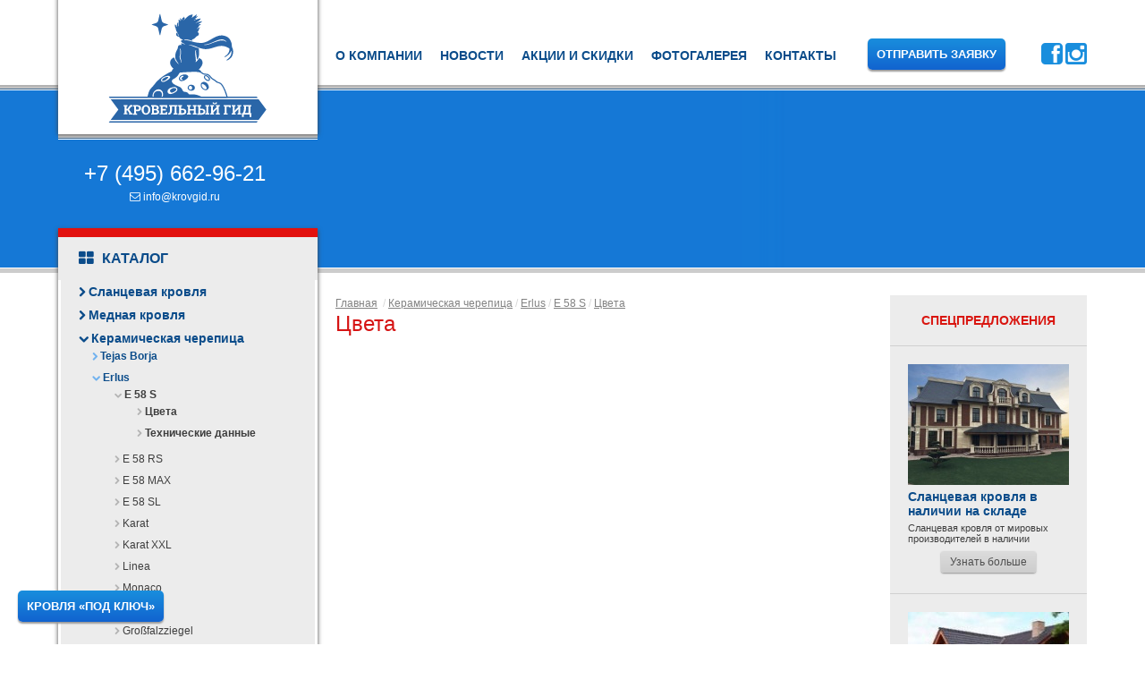

--- FILE ---
content_type: text/html; charset=UTF-8
request_url: https://www.krovgid.ru/catalog/tsveta41/
body_size: 35540
content:
<!doctype html><html lang="ru"><head><noscript><div><img src="https://mc.yandex.ru/watch/47716876" style="position:absolute; left:-9999px;" alt="" /></div></noscript><meta charset="utf-8"><meta name="viewport" content="width=device-width, initial-scale=1, shrink-to-fit=no"><title>Цвета - E 58 S - Erlus - Керамическая черепица - Кровельный гид</title><meta http-equiv="Content-Language" content="ru"/><meta http-equiv="Content-Type" content="text/html; charset=UTF-8" /><script  data-skip-moving="true">(function(w, d, n) {var cl = "bx-core";var ht = d.documentElement;var htc = ht ? ht.className : undefined;if (htc === undefined || htc.indexOf(cl) !== -1){return;}var ua = n.userAgent;if (/(iPad;)|(iPhone;)/i.test(ua)){cl += " bx-ios";}else if (/Windows/i.test(ua)){cl += ' bx-win';}else if (/Macintosh/i.test(ua)){cl += " bx-mac";}else if (/Linux/i.test(ua) && !/Android/i.test(ua)){cl += " bx-linux";}else if (/Android/i.test(ua)){cl += " bx-android";}cl += (/(ipad|iphone|android|mobile|touch)/i.test(ua) ? " bx-touch" : " bx-no-touch");cl += w.devicePixelRatio && w.devicePixelRatio >= 2? " bx-retina": " bx-no-retina";var ieVersion = -1;if (/AppleWebKit/.test(ua)){cl += " bx-chrome";}else if (/Opera/.test(ua)){cl += " bx-opera";}else if (/Firefox/.test(ua)){cl += " bx-firefox";}ht.className = htc ? htc + " " + cl : cl;})(window, document, navigator);</script><link href="/bitrix/cache/css/kg/kg/template_dcc009e00ce1af4e128e03ce36a53708/template_dcc009e00ce1af4e128e03ce36a53708_v1.css?176835238749123"   data-template-style="true" rel="stylesheet" /><link rel="shortcut icon" href="/bitrix/templates/kg/images/favicon/favicon.ico?2" type="image/x-icon"><link rel="apple-touch-icon" sizes="180x180" href="/bitrix/templates/kg/images/favicon/apple-touch-icon.png"><link rel="icon" type="image/png" href="/bitrix/templates/kg/images/favicon/favicon-32x32.png" sizes="32x32"><link rel="icon" type="image/png" href="/bitrix/templates/kg/images/favicon/favicon-16x16.png" sizes="16x16"><link rel="manifest" href="/bitrix/templates/kg/images/favicon/manifest.json"><link rel="mask-icon" href="/bitrix/templates/kg/images/favicon/safari-pinned-tab.svg" color="#5bbad5"><meta name="apple-mobile-web-app-title" content="Krovgid"><meta name="application-name" content="Krovgid"><meta name="yandex-verification" content="0dfa328dba8cc623" /></head><body><div id="wrap"><div id="header" class="aligner"><a href="/" id="logo"><img src="/bitrix/templates/kg/images/logo.svg" alt=""></a><div class="menu-wrap"><a href="javascript:void(0)" class="btn-menu"><span class="icon-reorder"></span></a><ul class="headmenu"><li><a href="/about/">О компании</a></li><li><a href="/news/">Новости</a></li><li><a href="/promotions/">Акции и скидки</a></li><li><a href="/photo/">Фотогалерея</a></li><li><a href="/contacts/">Контакты</a></li></ul></div><a href="/form/" class="submit">Отправить заявку</a><div class="social"><a href="https://www.facebook.com/roofguide/" target="_blank" class="social-fb icon-facebook-sign"></a> <a href="https://www.instagram.com/krovgidroof/" target="_blank" class="social-inst icon-instagram"></a></div><div class="contacts"><div class="phone"><a href="tel:+74956629621">+7 (495) 662-96-21</a></div><span class="mail"><i class="icon-envelope-alt"></i> info@krovgid.ru</span></div></div><div id="headline"><div class='headeline-image'></div></div><div id="main" class="aligner"><div id="leftside"><div id="sidemenu"><a href="javascript:void(0)" class="btn-slide-menu"><span class="icon-th-large"></span> Каталог</a><ul><li class="" id="bx_578680394_27"><a class="icon" href="#"><i class="icon-chevron-right"></i></a> <a href="/catalog/slate/">Сланцевая кровля</a><ul><li class="" id="bx_578680394_825"><a class="icon" href="#"><i class="icon-chevron-right"></i></a> <a href="/catalog/slate-samaca/">Samaca</a><ul><li class="" id="bx_578680394_2050"><a class="icon" href="#"><i class="icon-chevron-right"></i></a> <a href="/catalog/karer-samaca-33/">Карьер Samaca-33</a></li><li class="" id="bx_578680394_2051"><a class="icon" href="#"><i class="icon-chevron-right"></i></a> <a href="/catalog/karer-samaca-39/">Карьер Samaca-39</a></li><li class="" id="bx_578680394_2052"><a class="icon" href="#"><i class="icon-chevron-right"></i></a> <a href="/catalog/karer-samaca-44/">Карьер Samaca-44</a></li><li class="" id="bx_578680394_2053"><a class="icon" href="#"><i class="icon-chevron-right"></i></a> <a href="/catalog/karer-samaca-49/">Карьер Samaca-49</a></li><li class="" id="bx_578680394_2054"><a class="icon" href="#"><i class="icon-chevron-right"></i></a> <a href="/catalog/karer-samaca-55/">Карьер Samaca-55</a></li><li class="" id="bx_578680394_873"><a class="icon" href="#"><i class="icon-chevron-right"></i></a> <a href="/catalog/slate-samaca-d/">О компании Samaca</a><ul><li class="" id="bx_578680394_874"><a class="icon" href="#"><i class="icon-chevron-right"></i></a> <a href="/catalog/perimrab/">Примеры работ</a></li></ul></li></ul></li><li class="" id="bx_578680394_833"><a class="icon" href="#"><i class="icon-chevron-right"></i></a> <a href="/catalog/slate-rathscheck/">Rathscheck</a><ul><li class="" id="bx_578680394_834"><a class="icon" href="#"><i class="icon-chevron-right"></i></a> <a href="/catalog/slate-rathscheck-moselschiefer/">Rathscheck Moselschiefer</a><ul><li class="" id="bx_578680394_836"><a class="icon" href="#"><i class="icon-chevron-right"></i></a> <a href="/catalog/staromenkl/">Старонемецкая кладка</a></li><li class="" id="bx_578680394_837"><a class="icon" href="#"><i class="icon-chevron-right"></i></a> <a href="/catalog/dikayakl/">Дикая кладка</a></li><li class="" id="bx_578680394_838"><a class="icon" href="#"><i class="icon-chevron-right"></i></a> <a href="/catalog/cheshkl2/">Чешуйчатая кладка</a></li></ul></li><li class="" id="bx_578680394_835"><a class="icon" href="#"><i class="icon-chevron-right"></i></a> <a href="/catalog/slate-rathscheck-intersin/">Rathscheck InterSIN</a><ul><li class="" id="bx_578680394_840"><a class="icon" href="#"><i class="icon-chevron-right"></i></a> <a href="/catalog/cheshkl/">Чешуйчатая кладка</a></li><li class="" id="bx_578680394_841"><a class="icon" href="#"><i class="icon-chevron-right"></i></a> <a href="/catalog/univerkladka/">Универсальная кладка</a></li><li class="" id="bx_578680394_842"><a class="icon" href="#"><i class="icon-chevron-right"></i></a> <a href="/catalog/klpryam/">Кладка прямоугольными плитками</a></li><li class="" id="bx_578680394_843"><a class="icon" href="#"><i class="icon-chevron-right"></i></a> <a href="/catalog/dinamkl/">Динамичная кладка</a></li><li class="" id="bx_578680394_844"><a class="icon" href="#"><i class="icon-chevron-right"></i></a> <a href="/catalog/decorkladka/">Декоративная кладка остроугольными плитками</a></li><li class="" id="bx_578680394_845"><a class="icon" href="#"><i class="icon-chevron-right"></i></a> <a href="/catalog/dekorryba/">Декоративная кладка &quot;рыбьей чешуей&quot;</a></li><li class="" id="bx_578680394_846"><a class="icon" href="#"><i class="icon-chevron-right"></i></a> <a href="/catalog/oktogonty/">Oктогоны</a></li><li class="" id="bx_578680394_847"><a class="icon" href="#"><i class="icon-chevron-right"></i></a> <a href="/catalog/cepnkl/">Цепная орнаментальная связка</a></li></ul></li><li class="" id="bx_578680394_839"><a class="icon" href="#"><i class="icon-chevron-right"></i></a> <a href="/catalog/slate-rathscheck-colorsin/">Rathscheck ColorSIN</a><ul><li class="" id="bx_578680394_848"><a class="icon" href="#"><i class="icon-chevron-right"></i></a> <a href="/catalog/kladpryam/">Кладка прямоугольными плитками</a></li><li class="" id="bx_578680394_849"><a class="icon" href="#"><i class="icon-chevron-right"></i></a> <a href="/catalog/donamkl/">Динамичная кладка</a></li><li class="" id="bx_578680394_850"><a class="icon" href="#"><i class="icon-chevron-right"></i></a> <a href="/catalog/cepnorn/">Цепная орнаментальная связка</a><li><a class="icon" href="#"><i class="icon-chevron-right"></i></a> <a href="/catalog/slate-rathscheck/#adv">Система контроля качества Rathscheck</a></li><li><a class="icon" href="#"><i class="icon-chevron-right"></i></a> <a href="/catalog/slate-rathscheck/#mount">Уклоны и расход сланца</a></li><li><a class="icon" href="#"><i class="icon-chevron-right"></i></a> <a href="/catalog/slate-rathscheck/#features">Ошибки при монтаже</a></li></li></ul></li></ul></li><li class="" id="bx_578680394_826"><a class="icon" href="#"><i class="icon-chevron-right"></i></a> <a href="/catalog/slate-cupa/">CUPA</a><ul><li class="" id="bx_578680394_2056"><a class="icon" href="#"><i class="icon-chevron-right"></i></a> <a href="/catalog/karer-cupa-2/">Карьер Cupa 2</a></li><li class="" id="bx_578680394_827"><a class="icon" href="#"><i class="icon-chevron-right"></i></a> <a href="/catalog/slate-cupa-3/">Карьер Cupa 3</a></li><li class="" id="bx_578680394_828"><a class="icon" href="#"><i class="icon-chevron-right"></i></a> <a href="/catalog/slate-cupa-5/">Карьер Cupa 5</a></li><li class="" id="bx_578680394_829"><a class="icon" href="#"><i class="icon-chevron-right"></i></a> <a href="/catalog/slate-cupa-6/">Карьер Cupa 6</a></li><li class="" id="bx_578680394_2057"><a class="icon" href="#"><i class="icon-chevron-right"></i></a> <a href="/catalog/karer-cupa-10/">Карьер Cupa 10</a></li><li class="" id="bx_578680394_2058"><a class="icon" href="#"><i class="icon-chevron-right"></i></a> <a href="/catalog/karer-cupa-12/">Карьер Cupa 12</a></li><li class="" id="bx_578680394_2059"><a class="icon" href="#"><i class="icon-chevron-right"></i></a> <a href="/catalog/karer-cupa-13/">Карьер Cupa 13</a></li><li class="" id="bx_578680394_2060"><a class="icon" href="#"><i class="icon-chevron-right"></i></a> <a href="/catalog/karer-cupa-25/">Карьер Cupa 25</a></li><li class="" id="bx_578680394_2061"><a class="icon" href="#"><i class="icon-chevron-right"></i></a> <a href="/catalog/karer-cupa-98/">Карьер Cupa 98</a><li><a class="icon" href="#"><i class="icon-chevron-right"></i></a> <a href="/catalog/slate-cupa/#adv">Способы укладки</a></li><li><a class="icon" href="#"><i class="icon-chevron-right"></i></a> <a href="/catalog/slate-cupa/#mount">Уклоны и расход сланца</a></li><li><a class="icon" href="#"><i class="icon-chevron-right"></i></a> <a href="/catalog/slate-cupa/#features">Ошибки при монтаже</a></li><li><a class="icon" href="#"><i class="icon-chevron-right"></i></a> <a href="/catalog/slate-cupa/#photo">Фотогалерея</a></li></li></ul></li><li class="" id="bx_578680394_851"><a class="icon" href="#"><i class="icon-chevron-right"></i></a> <a href="/catalog/slate-vermont/">Vermont</a></li><li class="" id="bx_578680394_860"><a class="icon" href="#"><i class="icon-chevron-right"></i></a> <a href="/catalog/slate-brazil/">Brazil</a></li><li class="" id="bx_578680394_864"><a class="icon" href="#"><i class="icon-chevron-right"></i></a> <a href="/catalog/slate-welsh/">Welsh Slate</a></li><li class="" id="bx_578680394_2063"><a class="icon" href="#"><i class="icon-chevron-right"></i></a> <a href="/catalog/theis-boger/">Theis-boger</a><ul><li class="" id="bx_578680394_2064"><a class="icon" href="#"><i class="icon-chevron-right"></i></a> <a href="/catalog/assulo-schiefer/">ASSULO® SCHIEFER</a></li><li class="" id="bx_578680394_2066"><a class="icon" href="#"><i class="icon-chevron-right"></i></a> <a href="/catalog/monte-color/">MONTE COLOR®</a></li><li class="" id="bx_578680394_2065"><a class="icon" href="#"><i class="icon-chevron-right"></i></a> <a href="/catalog/original-altlayer/">ORIGINAL ALTLAYER®</a><li><a class="icon" href="#"><i class="icon-chevron-right"></i></a> <a href="/catalog/theis-boger/#adv">Способы укладки</a></li></li></ul></li><li class="" id="bx_578680394_2067"><a class="icon" href="#"><i class="icon-chevron-right"></i></a> <a href="/catalog/montazh-krovli-iz-slantsa/">Монтаж кровли из сланца</a></li><li class="" id="bx_578680394_2164"><a class="icon" href="#"><i class="icon-chevron-right"></i></a> <a href="/catalog/ssq/">SSQ</a><ul><li class="" id="bx_578680394_2270"><a class="icon" href="#"><i class="icon-chevron-right"></i></a> <a href="/catalog/del-carmen/">Del Carmen</a><ul><li class="" id="bx_578680394_2272"><a class="icon" href="#"><i class="icon-chevron-right"></i></a> <a href="/catalog/first-5-7/">FIRST 5-7 мм</a></li><li class="" id="bx_578680394_2274"><a class="icon" href="#"><i class="icon-chevron-right"></i></a> <a href="/catalog/heavy-8-10/">HEAVY 8-10 мм</a></li><li class="" id="bx_578680394_2273"><a class="icon" href="#"><i class="icon-chevron-right"></i></a> <a href="/catalog/standart-6-8/">STANDART 6-8 мм</a></li><li class="" id="bx_578680394_2271"><a class="icon" href="#"><i class="icon-chevron-right"></i></a> <a href="/catalog/ultra-4-6-mm/">ULTRA  4-6 мм</a><li><a class="icon" href="#"><i class="icon-chevron-right"></i></a> <a href="/catalog/ssq/#adv">Способы укладки</a></li><li><a class="icon" href="#"><i class="icon-chevron-right"></i></a> <a href="/catalog/ssq/#mount">Уклоны и расход сланца</a></li><li><a class="icon" href="#"><i class="icon-chevron-right"></i></a> <a href="/catalog/ssq/#features">Ошибки при монтаже</a></li></li></ul></li></ul></li><li class="" id="bx_578680394_875"><a class="icon" href="#"><i class="icon-chevron-right"></i></a> <a href="/catalog/tools/">Инструмент и крепеж</a><ul><li class="" id="bx_578680394_1129"><a class="icon" href="#"><i class="icon-chevron-right"></i></a> <a href="/catalog/krovelnyj-instrument/">Кровельный инструмент</a></li><li class="" id="bx_578680394_2068"><a class="icon" href="#"><i class="icon-chevron-right"></i></a> <a href="/catalog/aeratory-i-prokhodki/">Аэраторы и проходки</a></li><li class="" id="bx_578680394_1605"><a class="icon" href="#"><i class="icon-chevron-right"></i></a> <a href="/catalog/Nail-Hook/">Метизы для монтажа сланца</a></li></ul></li></ul></li><li class="" id="bx_578680394_3"><a class="icon" href="#"><i class="icon-chevron-right"></i></a> <a href="/catalog/Cupper/">Медная кровля</a><ul><li class="" id="bx_578680394_91"><a class="icon" href="#"><i class="icon-chevron-right"></i></a> <a href="/catalog/Haussman/">Haussman</a><ul><li class="" id="bx_578680394_1912"><a class="icon" href="#"><i class="icon-chevron-right"></i></a> <a href="/catalog/seriya-plus/">Серия Plus</a><ul><li class="" id="bx_578680394_1913"><a class="icon" href="#"><i class="icon-chevron-right"></i></a> <a href="/catalog/haussman-biber-plus/">Haussman Biber Plus</a></li><li class="" id="bx_578680394_1914"><a class="icon" href="#"><i class="icon-chevron-right"></i></a> <a href="/catalog/haussman-rechteck-plus/">Haussman Rechteck Plus</a></li><li class="" id="bx_578680394_2070"><a class="icon" href="#"><i class="icon-chevron-right"></i></a> <a href="/catalog/haussman-rhombus-plus/">Haussman Rhombus Plus</a></li></ul></li><li class="" id="bx_578680394_1909"><a class="icon" href="#"><i class="icon-chevron-right"></i></a> <a href="/catalog/seriya-standart/">Серия Standart</a><ul><li class="" id="bx_578680394_1910"><a class="icon" href="#"><i class="icon-chevron-right"></i></a> <a href="/catalog/haussman-biber/">Haussman Biber</a></li><li class="" id="bx_578680394_1911"><a class="icon" href="#"><i class="icon-chevron-right"></i></a> <a href="/catalog/haussman-rechteck/">Haussman Rechteck</a></li></ul></li><li class="" id="bx_578680394_1906"><a class="icon" href="#"><i class="icon-chevron-right"></i></a> <a href="/catalog/seriya-mini/">Серия Mini</a><ul><li class="" id="bx_578680394_1907"><a class="icon" href="#"><i class="icon-chevron-right"></i></a> <a href="/catalog/haussman-biber-mini/">Haussman Biber Mini</a></li><li class="" id="bx_578680394_1908"><a class="icon" href="#"><i class="icon-chevron-right"></i></a> <a href="/catalog/haussman-rechteck-mini/">Haussman Rechteck Mini</a></li></ul></li><li class="" id="bx_578680394_1915"><a class="icon" href="#"><i class="icon-chevron-right"></i></a> <a href="/catalog/spetsialnoe-proizvodstvo/">Специальное производство</a><ul><li class="" id="bx_578680394_1916"><a class="icon" href="#"><i class="icon-chevron-right"></i></a> <a href="/catalog/haussman-rhombus/">Haussman Rhombus</a></li><li class="" id="bx_578680394_1917"><a class="icon" href="#"><i class="icon-chevron-right"></i></a> <a href="/catalog/haussman-trapez/">Haussman Trapez</a></li><li class="" id="bx_578680394_2069"><a class="icon" href="#"><i class="icon-chevron-right"></i></a> <a href="/catalog/haussman-orthodox/">Haussman Orthodox</a></li></ul></li><li class="" id="bx_578680394_1918"><a class="icon" href="#"><i class="icon-chevron-right"></i></a> <a href="/catalog/gidroizolyatsiya/">Гидроизоляция</a><ul><li class="" id="bx_578680394_1919"><a class="icon" href="#"><i class="icon-chevron-right"></i></a> <a href="/catalog/haussman-sapphire/">Haussman Sapphire</a></li><li class="" id="bx_578680394_1920"><a class="icon" href="#"><i class="icon-chevron-right"></i></a> <a href="/catalog/haussman-hm-protect/">Haussman HM Protect</a></li><li class="" id="bx_578680394_1921"><a class="icon" href="#"><i class="icon-chevron-right"></i></a> <a href="/catalog/haussman-hm-alu-guard/">Haussman HM Alu Guard</a></li></ul></li></ul></li><li class="" id="bx_578680394_92"><a class="icon" href="#"><i class="icon-chevron-right"></i></a> <a href="/catalog/Falcevaya_krovlya/">Медная лента</a><ul><li class="" id="bx_578680394_916"><a class="icon" href="#"><i class="icon-chevron-right"></i></a> <a href="/catalog/gayskaya-med/">ГЗОЦМ</a><ul><li class="" id="bx_578680394_925"><a class="icon" href="#"><i class="icon-chevron-right"></i></a> <a href="/catalog/gallery/">Галерея</a></li><li class="" id="bx_578680394_924"><a class="icon" href="#"><i class="icon-chevron-right"></i></a> <a href="/catalog/assortiment/">Ассортимент</a></li></ul></li><li class="" id="bx_578680394_1964"><a class="icon" href="#"><i class="icon-chevron-right"></i></a> <a href="/catalog/ugmk-otsm/">УГМК-ОЦМ</a><ul><li class="" id="bx_578680394_1965"><a class="icon" href="#"><i class="icon-chevron-right"></i></a> <a href="/catalog/mednye-lenty/">Медные ленты</a><ul><li class="" id="bx_578680394_1967"><a class="icon" href="#"><i class="icon-chevron-right"></i></a> <a href="/catalog/kharakteristiki-mednye-lenty/">Характеристики</a></li><li class="" id="bx_578680394_1968"><a class="icon" href="#"><i class="icon-chevron-right"></i></a> <a href="/catalog/assortiment-mednye-lenty/">Ассортимент</a></li><li class="" id="bx_578680394_1969"><a class="icon" href="#"><i class="icon-chevron-right"></i></a> <a href="/catalog/proizvodstvo-mednye-lenty/">Производство</a></li></ul></li><li class="" id="bx_578680394_1966"><a class="icon" href="#"><i class="icon-chevron-right"></i></a> <a href="/catalog/mednye-listy/">Медные листы</a><ul><li class="" id="bx_578680394_1970"><a class="icon" href="#"><i class="icon-chevron-right"></i></a> <a href="/catalog/kharakteristiki-mednye-listy/">Характеристики</a></li><li class="" id="bx_578680394_1971"><a class="icon" href="#"><i class="icon-chevron-right"></i></a> <a href="/catalog/kachestvo-mednye-listy/">Качество</a></li></ul></li></ul></li></ul></li><li class="" id="bx_578680394_89"><a class="icon" href="#"><i class="icon-chevron-right"></i></a> <a href="/catalog/Icopal_Siplast_mendaya/">Icopal – Siplast</a><ul><li class="" id="bx_578680394_348"><a class="icon" href="#"><i class="icon-chevron-right"></i></a> <a href="/catalog/Icopal_CuivreCarre/">Коллекция CUIVRE CARRE</a></li><li class="" id="bx_578680394_350"><a class="icon" href="#"><i class="icon-chevron-right"></i></a> <a href="/catalog/Icopal_CuivreStandart/">Коллекция CUIVRE ECAILLE STANDART</a></li><li class="" id="bx_578680394_349"><a class="icon" href="#"><i class="icon-chevron-right"></i></a> <a href="/catalog/Icopal_CuivreEcaille/">Коллекция  CUIVRE ECAILLE</a></li></ul></li><li class="" id="bx_578680394_1397"><a class="icon" href="#"><i class="icon-chevron-right"></i></a> <a href="/catalog/liniya_eksklyuziv/">Tegola</a><ul><li class="" id="bx_578680394_1398"><a class="icon" href="#"><i class="icon-chevron-right"></i></a> <a href="/catalog/tegola_prestizh/">Престиж</a><ul><li class="" id="bx_578680394_1894"><a class="icon" href="#"><i class="icon-chevron-right"></i></a> <a href="/catalog/dostupnye-tsveta-tegola_prestizh/">Доступные цвета</a></li><li class="" id="bx_578680394_1896"><a class="icon" href="#"><i class="icon-chevron-right"></i></a> <a href="/catalog/fotogalereya-tegola_prestizh/">Фотогалерея</a></li></ul></li><li class="" id="bx_578680394_1399"><a class="icon" href="#"><i class="icon-chevron-right"></i></a> <a href="/catalog/prestizh_antik/">Престиж Антик</a><ul><li class="" id="bx_578680394_1897"><a class="icon" href="#"><i class="icon-chevron-right"></i></a> <a href="/catalog/dostupnye-tsveta-prestizh_antik/">Доступные цвета</a></li><li class="" id="bx_578680394_1899"><a class="icon" href="#"><i class="icon-chevron-right"></i></a> <a href="/catalog/fotogalereya-prestizh_antik/">Фотогалерея</a></li></ul></li><li class="" id="bx_578680394_1400"><a class="icon" href="#"><i class="icon-chevron-right"></i></a> <a href="/catalog/prestizh_star/">Престиж Стар</a><ul><li class="" id="bx_578680394_1900"><a class="icon" href="#"><i class="icon-chevron-right"></i></a> <a href="/catalog/dostupnye-tsveta-prestizh_star/">Доступные цвета</a></li><li class="" id="bx_578680394_1902"><a class="icon" href="#"><i class="icon-chevron-right"></i></a> <a href="/catalog/fotogalereya-prestizh_star/">Фотогалерея</a></li></ul></li></ul></li><li class="" id="bx_578680394_1922"><a class="icon" href="#"><i class="icon-chevron-right"></i></a> <a href="/catalog/kme-cupper/">КМЕ</a><ul><li class="" id="bx_578680394_1923"><a class="icon" href="#"><i class="icon-chevron-right"></i></a> <a href="/catalog/poverkhnosti-tecu/">Поверхности TECU®</a><ul><li class="" id="bx_578680394_1927"><a class="icon" href="#"><i class="icon-chevron-right"></i></a> <a href="/catalog/tecu-patina/">TECU® Патина</a></li><li class="" id="bx_578680394_1928"><a class="icon" href="#"><i class="icon-chevron-right"></i></a> <a href="/catalog/tecu-zoloto/">TECU® Золото</a></li><li class="" id="bx_578680394_1929"><a class="icon" href="#"><i class="icon-chevron-right"></i></a> <a href="/catalog/tecu-oksid/">TECU® Оксид</a></li><li class="" id="bx_578680394_1930"><a class="icon" href="#"><i class="icon-chevron-right"></i></a> <a href="/catalog/tecu-latun/">TECU® Латунь</a></li><li class="" id="bx_578680394_1931"><a class="icon" href="#"><i class="icon-chevron-right"></i></a> <a href="/catalog/tecu-bronza/">TECU® Бронза</a></li><li class="" id="bx_578680394_1932"><a class="icon" href="#"><i class="icon-chevron-right"></i></a> <a href="/catalog/tecu-olovo/">TECU® Олово</a></li><li class="" id="bx_578680394_1933"><a class="icon" href="#"><i class="icon-chevron-right"></i></a> <a href="/catalog/tecu-klassika/">TECU® Классика</a></li><li class="" id="bx_578680394_1926"><a class="icon" href="#"><i class="icon-chevron-right"></i></a> <a href="/catalog/tecu-premium/">TECU® Premium</a></li></ul></li><li class="" id="bx_578680394_1924"><a class="icon" href="#"><i class="icon-chevron-right"></i></a> <a href="/catalog/assortiment-tecu/">Ассортимент TECU®</a><ul><li class="" id="bx_578680394_1934"><a class="icon" href="#"><i class="icon-chevron-right"></i></a> <a href="/catalog/tecu-bond/">TECU® Бонд</a></li><li class="" id="bx_578680394_1935"><a class="icon" href="#"><i class="icon-chevron-right"></i></a> <a href="/catalog/tecu-listy-i-lenty/">TECU® листы и ленты</a></li></ul></li><li class="" id="bx_578680394_1925"><a class="icon" href="#"><i class="icon-chevron-right"></i></a> <a href="/catalog/tecu-vision/">TECU® Vision</a><ul><li class="" id="bx_578680394_1936"><a class="icon" href="#"><i class="icon-chevron-right"></i></a> <a href="/catalog/novye-napravleniya/">Новые направления</a></li><li class="" id="bx_578680394_1937"><a class="icon" href="#"><i class="icon-chevron-right"></i></a> <a href="/catalog/novye-struktury/">Новые структуры</a></li><li class="" id="bx_578680394_1938"><a class="icon" href="#"><i class="icon-chevron-right"></i></a> <a href="/catalog/novye-perspektivy/">Новые перспективы</a></li></ul></li></ul></li><li class="" id="bx_578680394_1939"><a class="icon" href="#"><i class="icon-chevron-right"></i></a> <a href="/catalog/aurubis-cupper/">Aurubis</a><ul><li class="" id="bx_578680394_1942"><a class="icon" href="#"><i class="icon-chevron-right"></i></a> <a href="/catalog/poverkhnosti-nordic/">Поверхности Nordic</a><ul><li class="" id="bx_578680394_1943"><a class="icon" href="#"><i class="icon-chevron-right"></i></a> <a href="/catalog/nordic-standart/">Nordic Standart</a></li><li class="" id="bx_578680394_1944"><a class="icon" href="#"><i class="icon-chevron-right"></i></a> <a href="/catalog/nordic-brown/">Nordic Brown</a></li><li class="" id="bx_578680394_1945"><a class="icon" href="#"><i class="icon-chevron-right"></i></a> <a href="/catalog/nordic-green/">Nordic Green</a></li><li class="" id="bx_578680394_1946"><a class="icon" href="#"><i class="icon-chevron-right"></i></a> <a href="/catalog/nordic-turquoise/">Nordic Turquoise</a></li><li class="" id="bx_578680394_1947"><a class="icon" href="#"><i class="icon-chevron-right"></i></a> <a href="/catalog/nordic-blue/">Nordic Blue</a></li><li class="" id="bx_578680394_1948"><a class="icon" href="#"><i class="icon-chevron-right"></i></a> <a href="/catalog/nordic-royal/">Nordic Royal</a></li><li class="" id="bx_578680394_1949"><a class="icon" href="#"><i class="icon-chevron-right"></i></a> <a href="/catalog/nordic-brass/">Nordic Brass</a></li><li class="" id="bx_578680394_1950"><a class="icon" href="#"><i class="icon-chevron-right"></i></a> <a href="/catalog/nordic-decor/">Nordic Decor</a></li></ul></li><li class="" id="bx_578680394_1951"><a class="icon" href="#"><i class="icon-chevron-right"></i></a> <a href="/catalog/formy-aurubis/">Формы Aurubis</a><ul><li class="" id="bx_578680394_1952"><a class="icon" href="#"><i class="icon-chevron-right"></i></a> <a href="/catalog/s-teksturirovannoy-poverkhnostyu/">С текстурированной поверхностью</a></li><li class="" id="bx_578680394_1953"><a class="icon" href="#"><i class="icon-chevron-right"></i></a> <a href="/catalog/perforatsiya/">Перфорация</a></li><li class="" id="bx_578680394_1954"><a class="icon" href="#"><i class="icon-chevron-right"></i></a> <a href="/catalog/profilirovannye-listy/">Профилированные листы</a></li><li class="" id="bx_578680394_1955"><a class="icon" href="#"><i class="icon-chevron-right"></i></a> <a href="/catalog/prosvechivayushchie-listy/">Просвечивающие листы</a></li><li class="" id="bx_578680394_1956"><a class="icon" href="#"><i class="icon-chevron-right"></i></a> <a href="/catalog/pressovannye-poverkhnosti/">Прессованные поверхности</a></li></ul></li><li class="" id="bx_578680394_1957"><a class="icon" href="#"><i class="icon-chevron-right"></i></a> <a href="/catalog/sistemy-aurubis/">Системы Aurubis</a><ul><li class="" id="bx_578680394_1958"><a class="icon" href="#"><i class="icon-chevron-right"></i></a> <a href="/catalog/gotovye-sistemy/">Готовые системы</a></li><li class="" id="bx_578680394_1959"><a class="icon" href="#"><i class="icon-chevron-right"></i></a> <a href="/catalog/krovelnye-kartiny/">Кровельные картины</a></li><li class="" id="bx_578680394_1960"><a class="icon" href="#"><i class="icon-chevron-right"></i></a> <a href="/catalog/paneli/">Панели</a></li><li class="" id="bx_578680394_1961"><a class="icon" href="#"><i class="icon-chevron-right"></i></a> <a href="/catalog/krovelnaya-dranka/">Кровельная дранка</a></li><li class="" id="bx_578680394_1962"><a class="icon" href="#"><i class="icon-chevron-right"></i></a> <a href="/catalog/kassety/">Кассеты</a></li></ul></li></ul></li></ul></li><li class="" id="bx_578680394_25"><a class="icon" href="#"><i class="icon-chevron-right"></i></a> <a href="/catalog/keramica/">Керамическая черепица</a><ul><li class="" id="bx_578680394_1491"><a class="icon" href="#"><i class="icon-chevron-right"></i></a> <a href="/catalog/tejas-borja/">Tejas Borja</a><ul><li class="" id="bx_578680394_1492"><a class="icon" href="#"><i class="icon-chevron-right"></i></a> <a href="/catalog/tb-12-roof-tile/">TB-12® Roof Tile</a><ul><li class="" id="bx_578680394_1499"><a class="icon" href="#"><i class="icon-chevron-right"></i></a> <a href="/catalog/tejas-borja-decor/">Tejas Borja Decor</a></li><li class="" id="bx_578680394_1500"><a class="icon" href="#"><i class="icon-chevron-right"></i></a> <a href="/catalog/tejas-borja-centenaria/">Tejas Borja Centenaria</a></li><li class="" id="bx_578680394_1501"><a class="icon" href="#"><i class="icon-chevron-right"></i></a> <a href="/catalog/tejas-borja-nature/">Tejas Borja Nature</a></li><li class="" id="bx_578680394_1498"><a class="icon" href="#"><i class="icon-chevron-right"></i></a> <a href="/catalog/tekhnicheskie-dannye.30/">Технические данные</a></li><li class="" id="bx_578680394_1523"><a class="icon" href="#"><i class="icon-chevron-right"></i></a> <a href="/catalog/download.1/">Download</a></li></ul></li><li class="" id="bx_578680394_1493"><a class="icon" href="#"><i class="icon-chevron-right"></i></a> <a href="/catalog/tb-4-quattro-roof-tile/">TB-4 Quattro® Roof Tile</a><ul><li class="" id="bx_578680394_1502"><a class="icon" href="#"><i class="icon-chevron-right"></i></a> <a href="/catalog/tejas-borja-decor.1/">Tejas Borja Decor</a></li><li class="" id="bx_578680394_1503"><a class="icon" href="#"><i class="icon-chevron-right"></i></a> <a href="/catalog/tejas-borja-nature.1/">Tejas Borja Nature</a></li><li class="" id="bx_578680394_1504"><a class="icon" href="#"><i class="icon-chevron-right"></i></a> <a href="/catalog/tekhnicheskie-dannye.31/">Технические данные</a></li><li class="" id="bx_578680394_1524"><a class="icon" href="#"><i class="icon-chevron-right"></i></a> <a href="/catalog/download.2/">Download</a></li></ul></li><li class="" id="bx_578680394_1494"><a class="icon" href="#"><i class="icon-chevron-right"></i></a> <a href="/catalog/tb-10-roof-tile/">TB-10 Roof Tile</a><ul><li class="" id="bx_578680394_1505"><a class="icon" href="#"><i class="icon-chevron-right"></i></a> <a href="/catalog/tejas-borja-centenaria.2/">Tejas Borja Centenaria</a></li><li class="" id="bx_578680394_1506"><a class="icon" href="#"><i class="icon-chevron-right"></i></a> <a href="/catalog/tejas-borja-nature.2/">Tejas Borja Nature</a></li><li class="" id="bx_578680394_1507"><a class="icon" href="#"><i class="icon-chevron-right"></i></a> <a href="/catalog/tekhnicheskie-dannye.32/">Технические данные</a></li><li class="" id="bx_578680394_1525"><a class="icon" href="#"><i class="icon-chevron-right"></i></a> <a href="/catalog/download.3/">Download</a></li></ul></li><li class="" id="bx_578680394_1495"><a class="icon" href="#"><i class="icon-chevron-right"></i></a> <a href="/catalog/flat-12-roof-tile/">Flat 12 Roof Tile</a><ul><li class="" id="bx_578680394_1508"><a class="icon" href="#"><i class="icon-chevron-right"></i></a> <a href="/catalog/tejas-borjia-extrem-ker/">Tejas Borjia  EXTREM-KER</a></li><li class="" id="bx_578680394_1509"><a class="icon" href="#"><i class="icon-chevron-right"></i></a> <a href="/catalog/tekhnicheskie-dannye.33/">Технические данные</a></li><li class="" id="bx_578680394_1526"><a class="icon" href="#"><i class="icon-chevron-right"></i></a> <a href="/catalog/download.4/">Download</a></li></ul></li><li class="" id="bx_578680394_1496"><a class="icon" href="#"><i class="icon-chevron-right"></i></a> <a href="/catalog/flat-10-roof-tile/">Flat 10 roof tile</a><ul><li class="" id="bx_578680394_1990"><a class="icon" href="#"><i class="icon-chevron-right"></i></a> <a href="/catalog/cherepitsa-na-sklade-v-moskve/">Черепица на складе в Москве</a></li><li class="" id="bx_578680394_1510"><a class="icon" href="#"><i class="icon-chevron-right"></i></a> <a href="/catalog/tejas-borja-extrem-ker.1/">Tejas Borja EXTREM-KER</a></li><li class="" id="bx_578680394_1511"><a class="icon" href="#"><i class="icon-chevron-right"></i></a> <a href="/catalog/tekhnicheskie-dannye.34/">Технические данные</a></li></ul></li><li class="" id="bx_578680394_1497"><a class="icon" href="#"><i class="icon-chevron-right"></i></a> <a href="/catalog/escama-roof-tile/">Escama Roof Tile</a><ul><li class="" id="bx_578680394_1512"><a class="icon" href="#"><i class="icon-chevron-right"></i></a> <a href="/catalog/tejas-borjia-decor.2/">Tejas Borjia Decor</a></li><li class="" id="bx_578680394_1513"><a class="icon" href="#"><i class="icon-chevron-right"></i></a> <a href="/catalog/tekhnicheskie-dannye.35/">Технические данные</a></li><li class="" id="bx_578680394_1527"><a class="icon" href="#"><i class="icon-chevron-right"></i></a> <a href="/catalog/download.5/">Download</a></li></ul></li><li class="" id="bx_578680394_2140"><a class="icon" href="#"><i class="icon-chevron-right"></i></a> <a href="/catalog/flat-5xl/">Flat 5XL</a><ul><li class="" id="bx_578680394_2142"><a class="icon" href="#"><i class="icon-chevron-right"></i></a> <a href="/catalog/keramicheskiy-shifer/">Керамический шифер</a></li><li class="" id="bx_578680394_2143"><a class="icon" href="#"><i class="icon-chevron-right"></i></a> <a href="/catalog/keramicheskiy-kamen/">Керамический камень</a></li><li class="" id="bx_578680394_2144"><a class="icon" href="#"><i class="icon-chevron-right"></i></a> <a href="/catalog/keramicheskiy-tsement/">Керамический цемент</a></li><li class="" id="bx_578680394_2145"><a class="icon" href="#"><i class="icon-chevron-right"></i></a> <a href="/catalog/keramicheskaya-okis/">Керамическая окись</a></li><li class="" id="bx_578680394_2146"><a class="icon" href="#"><i class="icon-chevron-right"></i></a> <a href="/catalog/keramicheskiy-kotto/">Керамический Котто</a></li><li class="" id="bx_578680394_2147"><a class="icon" href="#"><i class="icon-chevron-right"></i></a> <a href="/catalog/keramicheskiy-mramor/">Керамический мрамор</a></li><li class="" id="bx_578680394_2141"><a class="icon" href="#"><i class="icon-chevron-right"></i></a> <a href="/catalog/tekhnicheskie-dannye-flat-5xl/">Технические данные</a></li><li class="" id="bx_578680394_2148"><a class="icon" href="#"><i class="icon-chevron-right"></i></a> <a href="/catalog/dostupnye-elementy/">Доступные элементы</a></li></ul></li></ul></li><li class="" id="bx_578680394_166"><a class="icon" href="#"><i class="icon-chevron-right"></i></a> <a href="/catalog/Erlus/">Erlus</a><ul><li class="" id="bx_578680394_1285"><a class="icon" href="#"><i class="icon-chevron-right"></i></a> <a href="/catalog/e-58-s/">E 58 S</a><ul><li class="open" id="bx_578680394_1286"><a class="icon" href="#"><i class="icon-chevron-right"></i></a> <a href="/catalog/tsveta41/">Цвета</a></li><li class="" id="bx_578680394_1287"><a class="icon" href="#"><i class="icon-chevron-right"></i></a> <a href="/catalog/tekhnicheskie-dannye41/">Технические данные</a></li></ul></li><li class="" id="bx_578680394_2385"><a class="icon" href="#"><i class="icon-chevron-right"></i></a> <a href="/catalog/e-58-rs/">E 58 RS</a><ul><li class="" id="bx_578680394_2387"><a class="icon" href="#"><i class="icon-chevron-right"></i></a> <a href="/catalog/tekhnicheskie-parametry-u-58-rs/">Технические параметры E 58 RS</a></li><li class="" id="bx_578680394_2386"><a class="icon" href="#"><i class="icon-chevron-right"></i></a> <a href="/catalog/tsveta-e-58-rs/">Цвета E 58 RS</a></li></ul></li><li class="" id="bx_578680394_1288"><a class="icon" href="#"><i class="icon-chevron-right"></i></a> <a href="/catalog/e-58-max/">E 58 MAX</a><ul><li class="" id="bx_578680394_1289"><a class="icon" href="#"><i class="icon-chevron-right"></i></a> <a href="/catalog/tsveta42/">Цвета</a></li><li class="" id="bx_578680394_1290"><a class="icon" href="#"><i class="icon-chevron-right"></i></a> <a href="/catalog/tekhnicheskie-dannye42/">Технические данные</a></li></ul></li><li class="" id="bx_578680394_1281"><a class="icon" href="#"><i class="icon-chevron-right"></i></a> <a href="/catalog/e-58-sl/">E 58 SL</a><ul><li class="" id="bx_578680394_1283"><a class="icon" href="#"><i class="icon-chevron-right"></i></a> <a href="/catalog/tsveta40/">Цвета</a></li><li class="" id="bx_578680394_1284"><a class="icon" href="#"><i class="icon-chevron-right"></i></a> <a href="/catalog/tekhnicheskie-dannye40/">Технические данные</a></li></ul></li><li class="" id="bx_578680394_1310"><a class="icon" href="#"><i class="icon-chevron-right"></i></a> <a href="/catalog/karat/">Karat</a><ul><li class="" id="bx_578680394_1311"><a class="icon" href="#"><i class="icon-chevron-right"></i></a> <a href="/catalog/tsveta49/">Цвета</a></li><li class="" id="bx_578680394_1312"><a class="icon" href="#"><i class="icon-chevron-right"></i></a> <a href="/catalog/tekhnicheskie-dannye49/">Технические данные</a></li></ul></li><li class="" id="bx_578680394_1313"><a class="icon" href="#"><i class="icon-chevron-right"></i></a> <a href="/catalog/karat-xxl/">Karat  XXL</a><ul><li class="" id="bx_578680394_1314"><a class="icon" href="#"><i class="icon-chevron-right"></i></a> <a href="/catalog/tsveta50/">Цвета</a></li><li class="" id="bx_578680394_1315"><a class="icon" href="#"><i class="icon-chevron-right"></i></a> <a href="/catalog/tekhnicheskie-dannye50/">Технические данные</a></li></ul></li><li class="" id="bx_578680394_1316"><a class="icon" href="#"><i class="icon-chevron-right"></i></a> <a href="/catalog/linea/">Linea</a><ul><li class="" id="bx_578680394_1317"><a class="icon" href="#"><i class="icon-chevron-right"></i></a> <a href="/catalog/tsveta51/">Цвета</a></li><li class="" id="bx_578680394_1318"><a class="icon" href="#"><i class="icon-chevron-right"></i></a> <a href="/catalog/tekhnicheskie-dannye51/">Технические данные</a></li></ul></li><li class="" id="bx_578680394_1342"><a class="icon" href="#"><i class="icon-chevron-right"></i></a> <a href="/catalog/monaco/">Monaco</a><ul><li class="" id="bx_578680394_1343"><a class="icon" href="#"><i class="icon-chevron-right"></i></a> <a href="/catalog/tsveta60/">Цвета</a></li><li class="" id="bx_578680394_1344"><a class="icon" href="#"><i class="icon-chevron-right"></i></a> <a href="/catalog/tekhnicheskie-dannye60/">Технические данные</a></li></ul></li><li class="" id="bx_578680394_1291"><a class="icon" href="#"><i class="icon-chevron-right"></i></a> <a href="/catalog/e-58/">E 58</a><ul><li class="" id="bx_578680394_1292"><a class="icon" href="#"><i class="icon-chevron-right"></i></a> <a href="/catalog/tsveta43/">Цвета</a></li><li class="" id="bx_578680394_1293"><a class="icon" href="#"><i class="icon-chevron-right"></i></a> <a href="/catalog/tekhnicheskie-dannye43/">Технические данные</a></li></ul></li><li class="" id="bx_578680394_1294"><a class="icon" href="#"><i class="icon-chevron-right"></i></a> <a href="/catalog/gro-falzziegel/">Großfalzziegel</a><ul><li class="" id="bx_578680394_1295"><a class="icon" href="#"><i class="icon-chevron-right"></i></a> <a href="/catalog/tsveta44/">Цвета</a></li><li class="" id="bx_578680394_1296"><a class="icon" href="#"><i class="icon-chevron-right"></i></a> <a href="/catalog/tekhnicheskie-dannye44/">Технические данные</a></li></ul></li><li class="" id="bx_578680394_1297"><a class="icon" href="#"><i class="icon-chevron-right"></i></a> <a href="/catalog/hohlfalz-sl/">Hohlfalz SL</a><ul><li class="" id="bx_578680394_1298"><a class="icon" href="#"><i class="icon-chevron-right"></i></a> <a href="/catalog/tsveta45/">Цвета</a></li><li class="" id="bx_578680394_1299"><a class="icon" href="#"><i class="icon-chevron-right"></i></a> <a href="/catalog/tekhnicheskie-dannye45/">Технические данные</a></li></ul></li><li class="" id="bx_578680394_1300"><a class="icon" href="#"><i class="icon-chevron-right"></i></a> <a href="/catalog/e-58-plus/">E 58 PLUS</a><ul><li class="" id="bx_578680394_1301"><a class="icon" href="#"><i class="icon-chevron-right"></i></a> <a href="/catalog/tsveta46/">Цвета</a></li><li class="" id="bx_578680394_1302"><a class="icon" href="#"><i class="icon-chevron-right"></i></a> <a href="/catalog/tekhnicheskie-dannye46/">Технические данные</a></li></ul></li><li class="" id="bx_578680394_1303"><a class="icon" href="#"><i class="icon-chevron-right"></i></a> <a href="/catalog/forma/">Forma</a><ul><li class="" id="bx_578680394_1304"><a class="icon" href="#"><i class="icon-chevron-right"></i></a> <a href="/catalog/tsveta47/">Цвета</a></li><li class="" id="bx_578680394_1305"><a class="icon" href="#"><i class="icon-chevron-right"></i></a> <a href="/catalog/tekhnicheskie-dannye47/">Технические данные</a></li></ul></li><li class="" id="bx_578680394_1306"><a class="icon" href="#"><i class="icon-chevron-right"></i></a> <a href="/catalog/gro-falzziegel-xxl/">Großfalzziegel XXL</a><ul><li class="" id="bx_578680394_1308"><a class="icon" href="#"><i class="icon-chevron-right"></i></a> <a href="/catalog/tsveta48/">Цвета</a></li><li class="" id="bx_578680394_1309"><a class="icon" href="#"><i class="icon-chevron-right"></i></a> <a href="/catalog/tekhnicheskie-dannye48/">Технические данные</a></li></ul></li><li class="" id="bx_578680394_1319"><a class="icon" href="#"><i class="icon-chevron-right"></i></a> <a href="/catalog/reformpfanne-xxl/">Reformpfanne XXL</a><ul><li class="" id="bx_578680394_1320"><a class="icon" href="#"><i class="icon-chevron-right"></i></a> <a href="/catalog/tsveta52/">Цвета</a></li><li class="" id="bx_578680394_1321"><a class="icon" href="#"><i class="icon-chevron-right"></i></a> <a href="/catalog/tekhnicheskie-dannye52/">Технические данные</a></li></ul></li><li class="" id="bx_578680394_1322"><a class="icon" href="#"><i class="icon-chevron-right"></i></a> <a href="/catalog/reformpfanne-sl/">Reformpfanne SL</a><ul><li class="" id="bx_578680394_1323"><a class="icon" href="#"><i class="icon-chevron-right"></i></a> <a href="/catalog/tsveta53/">Цвета</a></li><li class="" id="bx_578680394_1324"><a class="icon" href="#"><i class="icon-chevron-right"></i></a> <a href="/catalog/tekhnicheskie-dannye53/">Технические данные</a></li></ul></li><li class="" id="bx_578680394_1327"><a class="icon" href="#"><i class="icon-chevron-right"></i></a> <a href="/catalog/falzziegel-sinterfalz/">Falzziegel Sinterfalz</a><ul><li class="" id="bx_578680394_1328"><a class="icon" href="#"><i class="icon-chevron-right"></i></a> <a href="/catalog/tsveta55/">Цвета</a></li><li class="" id="bx_578680394_1329"><a class="icon" href="#"><i class="icon-chevron-right"></i></a> <a href="/catalog/tekhnicheskie-dannye55/">Технические данные</a></li></ul></li><li class="" id="bx_578680394_1330"><a class="icon" href="#"><i class="icon-chevron-right"></i></a> <a href="/catalog/biberschwanzziegel-und-sinterbiber/">Biberschwanzziegel und Sinterbiber</a><ul><li class="" id="bx_578680394_1331"><a class="icon" href="#"><i class="icon-chevron-right"></i></a> <a href="/catalog/tsveta56/">Цвета</a></li><li class="" id="bx_578680394_1332"><a class="icon" href="#"><i class="icon-chevron-right"></i></a> <a href="/catalog/tekhnicheskie-dannye56/">Технические данные</a></li></ul></li><li class="" id="bx_578680394_1333"><a class="icon" href="#"><i class="icon-chevron-right"></i></a> <a href="/catalog/monakh-i-monashka/">Монах и монашка</a><ul><li class="" id="bx_578680394_1334"><a class="icon" href="#"><i class="icon-chevron-right"></i></a> <a href="/catalog/tsveta57/">Цвета</a></li><li class="" id="bx_578680394_1335"><a class="icon" href="#"><i class="icon-chevron-right"></i></a> <a href="/catalog/tekhnicheskie-dannye57/">Технические данные</a></li></ul></li><li class="" id="bx_578680394_1336"><a class="icon" href="#"><i class="icon-chevron-right"></i></a> <a href="/catalog/rinnenziegel/">Rinnenziegel</a><ul><li class="" id="bx_578680394_1337"><a class="icon" href="#"><i class="icon-chevron-right"></i></a> <a href="/catalog/tsveta58/">Цвета</a></li><li class="" id="bx_578680394_1338"><a class="icon" href="#"><i class="icon-chevron-right"></i></a> <a href="/catalog/tekhnicheskie-dannye58/">Технические данные</a></li></ul></li><li class="" id="bx_578680394_1339"><a class="icon" href="#"><i class="icon-chevron-right"></i></a> <a href="/catalog/monastyrskaya/">Монастырская</a><ul><li class="" id="bx_578680394_1340"><a class="icon" href="#"><i class="icon-chevron-right"></i></a> <a href="/catalog/tsveta59/">Цвета</a></li><li class="" id="bx_578680394_1341"><a class="icon" href="#"><i class="icon-chevron-right"></i></a> <a href="/catalog/tekhnicheskie-dannye59/">Технические данные</a></li></ul></li><li class="" id="bx_578680394_2381"><a class="icon" href="#"><i class="icon-chevron-right"></i></a> <a href="/catalog/e-58-s-lotus-air/">E 58 S Lotus Air</a><ul><li class="" id="bx_578680394_2382"><a class="icon" href="#"><i class="icon-chevron-right"></i></a> <a href="/catalog/tekhnicheskie-dannye-lotus-air/">Технические данные Lotus Air</a></li></ul></li><li class="" id="bx_578680394_2383"><a class="icon" href="#"><i class="icon-chevron-right"></i></a> <a href="/catalog/e-58-sl-d/">E 58 SL-D</a><ul><li class="" id="bx_578680394_2384"><a class="icon" href="#"><i class="icon-chevron-right"></i></a> <a href="/catalog/tekhnicheskie-parametry/">Технические параметры</a></li></ul></li><li class="" id="bx_578680394_2376"><a class="icon" href="#"><i class="icon-chevron-right"></i></a> <a href="/catalog/level-rs/">Level RS</a></li><li class="" id="bx_578680394_2388"><a class="icon" href="#"><i class="icon-chevron-right"></i></a> <a href="/catalog/scala/">Scala</a><ul><li class="" id="bx_578680394_2390"><a class="icon" href="#"><i class="icon-chevron-right"></i></a> <a href="/catalog/tekhnicheskie-parametry-scala/">Технические параметры Scala</a></li><li class="" id="bx_578680394_2389"><a class="icon" href="#"><i class="icon-chevron-right"></i></a> <a href="/catalog/tsvetovye-resheniya-scala/">Цветовые решения Scala</a></li></ul></li></ul></li><li class="" id="bx_578680394_167"><a class="icon" href="#"><i class="icon-chevron-right"></i></a> <a href="/catalog/Koramic/">Koramic</a><ul><li class="" id="bx_578680394_1003"><a class="icon" href="#"><i class="icon-chevron-right"></i></a> <a href="/catalog/alegra10/">Alegra 10</a><ul><li class="" id="bx_578680394_1010"><a class="icon" href="#"><i class="icon-chevron-right"></i></a> <a href="/catalog/angob/">Ангоб</a></li><li class="" id="bx_578680394_1050"><a class="icon" href="#"><i class="icon-chevron-right"></i></a> <a href="/catalog/glangob/">Глянцевый ангоб</a></li><li class="" id="bx_578680394_1049"><a class="icon" href="#"><i class="icon-chevron-right"></i></a> <a href="/catalog/techinfo9/">Техническая информация</a></li><li class="" id="bx_578680394_1048"><a class="icon" href="#"><i class="icon-chevron-right"></i></a> <a href="/catalog/download8/">Download</a></li></ul></li><li class="" id="bx_578680394_1004"><a class="icon" href="#"><i class="icon-chevron-right"></i></a> <a href="/catalog/Alegra8/">Alegra 8</a><ul><li class="" id="bx_578680394_1041"><a class="icon" href="#"><i class="icon-chevron-right"></i></a> <a href="/catalog/angob2/">Ангоб</a></li><li class="" id="bx_578680394_1043"><a class="icon" href="#"><i class="icon-chevron-right"></i></a> <a href="/catalog/glangob2/">Глянцевый ангоб</a></li><li class="" id="bx_578680394_1042"><a class="icon" href="#"><i class="icon-chevron-right"></i></a> <a href="/catalog/techinfo10/">Техническая информация</a></li><li class="" id="bx_578680394_1044"><a class="icon" href="#"><i class="icon-chevron-right"></i></a> <a href="/catalog/download10/">Download</a></li></ul></li><li class="" id="bx_578680394_1009"><a class="icon" href="#"><i class="icon-chevron-right"></i></a> <a href="/catalog/Romane11/">Romane 11</a><ul><li class="" id="bx_578680394_1045"><a class="icon" href="#"><i class="icon-chevron-right"></i></a> <a href="/catalog/romane112/">Romane 11</a></li><li class="" id="bx_578680394_1046"><a class="icon" href="#"><i class="icon-chevron-right"></i></a> <a href="/catalog/techinfo11/">Техническая информация</a></li><li class="" id="bx_578680394_1047"><a class="icon" href="#"><i class="icon-chevron-right"></i></a> <a href="/catalog/download11/">Download</a></li></ul></li><li class="" id="bx_578680394_1005"><a class="icon" href="#"><i class="icon-chevron-right"></i></a> <a href="/catalog/BiberSchwanzZiegel/">Biber</a><ul><li class="" id="bx_578680394_1063"><a class="icon" href="#"><i class="icon-chevron-right"></i></a> <a href="/catalog/angob3/">Ангоб</a></li><li class="" id="bx_578680394_1064"><a class="icon" href="#"><i class="icon-chevron-right"></i></a> <a href="/catalog/glangob3/">Глянцевый ангоб</a></li><li class="" id="bx_578680394_1065"><a class="icon" href="#"><i class="icon-chevron-right"></i></a> <a href="/catalog/techinfo12/">Техническая информация</a></li><li class="" id="bx_578680394_1066"><a class="icon" href="#"><i class="icon-chevron-right"></i></a> <a href="/catalog/download12/">Download</a></li></ul></li><li class="" id="bx_578680394_1006"><a class="icon" href="#"><i class="icon-chevron-right"></i></a> <a href="/catalog/Tradi12/">Tradi 12</a><ul><li class="" id="bx_578680394_1052"><a class="icon" href="#"><i class="icon-chevron-right"></i></a> <a href="/catalog/angob4/">Ангоб</a></li><li class="" id="bx_578680394_1053"><a class="icon" href="#"><i class="icon-chevron-right"></i></a> <a href="/catalog/glangob4/">Глянцевый ангоб</a></li><li class="" id="bx_578680394_1054"><a class="icon" href="#"><i class="icon-chevron-right"></i></a> <a href="/catalog/techinfo13/">Техническая информация</a></li><li class="" id="bx_578680394_1051"><a class="icon" href="#"><i class="icon-chevron-right"></i></a> <a href="/catalog/download13/">Download</a></li></ul></li><li class="" id="bx_578680394_1007"><a class="icon" href="#"><i class="icon-chevron-right"></i></a> <a href="/catalog/E-32/">E-32</a><ul><li class="" id="bx_578680394_1055"><a class="icon" href="#"><i class="icon-chevron-right"></i></a> <a href="/catalog/angob5/">Ангоб</a></li><li class="" id="bx_578680394_1056"><a class="icon" href="#"><i class="icon-chevron-right"></i></a> <a href="/catalog/glangob5/">Глянцевый ангоб</a></li><li class="" id="bx_578680394_1057"><a class="icon" href="#"><i class="icon-chevron-right"></i></a> <a href="/catalog/techinfo14/">Техническая информация</a></li><li class="" id="bx_578680394_1058"><a class="icon" href="#"><i class="icon-chevron-right"></i></a> <a href="/catalog/download14/">Download</a></li></ul></li><li class="" id="bx_578680394_1008"><a class="icon" href="#"><i class="icon-chevron-right"></i></a> <a href="/catalog/Cavus14/">Cavus 14 (E 88)</a><ul><li class="" id="bx_578680394_1059"><a class="icon" href="#"><i class="icon-chevron-right"></i></a> <a href="/catalog/angob6/">Ангоб</a></li><li class="" id="bx_578680394_1060"><a class="icon" href="#"><i class="icon-chevron-right"></i></a> <a href="/catalog/glangob6/">Глянцевый ангоб</a></li><li class="" id="bx_578680394_1061"><a class="icon" href="#"><i class="icon-chevron-right"></i></a> <a href="/catalog/techinfo15/">Техническая информация</a></li><li class="" id="bx_578680394_1062"><a class="icon" href="#"><i class="icon-chevron-right"></i></a> <a href="/catalog/download15/">Download</a></li></ul></li><li class="" id="bx_578680394_1067"><a class="icon" href="#"><i class="icon-chevron-right"></i></a> <a href="/catalog/herzziegel/">Herzziegel</a><ul><li class="" id="bx_578680394_1068"><a class="icon" href="#"><i class="icon-chevron-right"></i></a> <a href="/catalog/angob7/">Ангоб</a></li><li class="" id="bx_578680394_1069"><a class="icon" href="#"><i class="icon-chevron-right"></i></a> <a href="/catalog/techinfo16/">Техническая информация</a></li></ul></li><li class="" id="bx_578680394_1650"><a class="icon" href="#"><i class="icon-chevron-right"></i></a> <a href="/catalog/actua/">Actua</a><ul><li class="" id="bx_578680394_1653"><a class="icon" href="#"><i class="icon-chevron-right"></i></a> <a href="/catalog/naturalnaya-actua/">Натуральная</a></li><li class="" id="bx_578680394_1651"><a class="icon" href="#"><i class="icon-chevron-right"></i></a> <a href="/catalog/angob-actua/">Ангоб</a></li><li class="" id="bx_578680394_1652"><a class="icon" href="#"><i class="icon-chevron-right"></i></a> <a href="/catalog/antik-actua/">Антик</a></li><li class="" id="bx_578680394_1654"><a class="icon" href="#"><i class="icon-chevron-right"></i></a> <a href="/catalog/tekhnicheskaya-informatsiya-actua/">Техническая информация</a></li><li class="" id="bx_578680394_1655"><a class="icon" href="#"><i class="icon-chevron-right"></i></a> <a href="/catalog/download-actua/">Download</a></li></ul></li><li class="" id="bx_578680394_1656"><a class="icon" href="#"><i class="icon-chevron-right"></i></a> <a href="/catalog/actua-10/">Actua 10</a><ul><li class="" id="bx_578680394_1659"><a class="icon" href="#"><i class="icon-chevron-right"></i></a> <a href="/catalog/naturalnaya-actua-10/">Натуральная</a></li><li class="" id="bx_578680394_1658"><a class="icon" href="#"><i class="icon-chevron-right"></i></a> <a href="/catalog/angob-actua-10/">Ангоб</a></li><li class="" id="bx_578680394_1657"><a class="icon" href="#"><i class="icon-chevron-right"></i></a> <a href="/catalog/edelangob-actua-10/">Эдельангоб</a></li><li class="" id="bx_578680394_1660"><a class="icon" href="#"><i class="icon-chevron-right"></i></a> <a href="/catalog/tekhnicheskaya-informatsiya-actua-10/">Техническая информация</a></li><li class="" id="bx_578680394_1661"><a class="icon" href="#"><i class="icon-chevron-right"></i></a> <a href="/catalog/download-actua-10/">Download</a></li></ul></li><li class="" id="bx_578680394_1641"><a class="icon" href="#"><i class="icon-chevron-right"></i></a> <a href="/catalog/alegra-12/">Alegra 12</a><ul><li class="" id="bx_578680394_1644"><a class="icon" href="#"><i class="icon-chevron-right"></i></a> <a href="/catalog/bogen-naturalnaya/">Bogen Натуральная</a></li><li class="" id="bx_578680394_1642"><a class="icon" href="#"><i class="icon-chevron-right"></i></a> <a href="/catalog/bogen-angob/">Bogen Ангоб</a></li><li class="" id="bx_578680394_1643"><a class="icon" href="#"><i class="icon-chevron-right"></i></a> <a href="/catalog/bogen-edelangob/">Bogen Эдельангоб</a></li><li class="" id="bx_578680394_1645"><a class="icon" href="#"><i class="icon-chevron-right"></i></a> <a href="/catalog/gorlitz-naturalnaya/">Gorlitz Натуральная</a></li><li class="" id="bx_578680394_1646"><a class="icon" href="#"><i class="icon-chevron-right"></i></a> <a href="/catalog/gorlitz-angob/">Gorlitz Ангоб</a></li><li class="" id="bx_578680394_1647"><a class="icon" href="#"><i class="icon-chevron-right"></i></a> <a href="/catalog/gorlitz-edelangob/">Gorlitz Эдельангоб</a></li><li class="" id="bx_578680394_1648"><a class="icon" href="#"><i class="icon-chevron-right"></i></a> <a href="/catalog/tekhnicheskaya-informatsiya-alegra-12/">Техническая информация</a></li><li class="" id="bx_578680394_1649"><a class="icon" href="#"><i class="icon-chevron-right"></i></a> <a href="/catalog/download-alegra-12/">Download</a></li></ul></li><li class="" id="bx_578680394_1629"><a class="icon" href="#"><i class="icon-chevron-right"></i></a> <a href="/catalog/alegra-9/">Alegra 9</a><ul><li class="" id="bx_578680394_1630"><a class="icon" href="#"><i class="icon-chevron-right"></i></a> <a href="/catalog/naturalnaya-alegra-9/">Натуральная</a></li><li class="" id="bx_578680394_1631"><a class="icon" href="#"><i class="icon-chevron-right"></i></a> <a href="/catalog/angob-alegra-9/">Ангоб</a></li><li class="" id="bx_578680394_1632"><a class="icon" href="#"><i class="icon-chevron-right"></i></a> <a href="/catalog/edelangob-alegra-9/">Эдельангоб</a></li><li class="" id="bx_578680394_1633"><a class="icon" href="#"><i class="icon-chevron-right"></i></a> <a href="/catalog/tekhnicheskaya-informatsiya-alegra-9/">Техническая информация</a></li><li class="" id="bx_578680394_1634"><a class="icon" href="#"><i class="icon-chevron-right"></i></a> <a href="/catalog/download-alegra-9/">Download</a></li></ul></li><li class="" id="bx_578680394_1668"><a class="icon" href="#"><i class="icon-chevron-right"></i></a> <a href="/catalog/cosmo-12-e-81/">Cosmo 12 (E 81)</a><ul><li class="" id="bx_578680394_1669"><a class="icon" href="#"><i class="icon-chevron-right"></i></a> <a href="/catalog/naturalnaya-cosmo-12/">Натуральная</a></li><li class="" id="bx_578680394_1670"><a class="icon" href="#"><i class="icon-chevron-right"></i></a> <a href="/catalog/angob-cosmo-12/">Ангоб</a></li><li class="" id="bx_578680394_1671"><a class="icon" href="#"><i class="icon-chevron-right"></i></a> <a href="/catalog/edelangob-cosmo-12/">Эдельангоб</a></li><li class="" id="bx_578680394_1672"><a class="icon" href="#"><i class="icon-chevron-right"></i></a> <a href="/catalog/tekhnicheskaya-informatsiya-cosmo-12/">Техническая информация</a></li><li class="" id="bx_578680394_1673"><a class="icon" href="#"><i class="icon-chevron-right"></i></a> <a href="/catalog/download-cosmo-12/">Download</a></li></ul></li><li class="" id="bx_578680394_1662"><a class="icon" href="#"><i class="icon-chevron-right"></i></a> <a href="/catalog/cosmo-15-e-80/">Cosmo 15 (E 80)</a><ul><li class="" id="bx_578680394_1663"><a class="icon" href="#"><i class="icon-chevron-right"></i></a> <a href="/catalog/naturalnaya-cosmo-15/">Натуральная</a></li><li class="" id="bx_578680394_1664"><a class="icon" href="#"><i class="icon-chevron-right"></i></a> <a href="/catalog/angob-cosmo-15/">Ангоб</a></li><li class="" id="bx_578680394_1665"><a class="icon" href="#"><i class="icon-chevron-right"></i></a> <a href="/catalog/edelangob-cosmo-15/">Эдельангоб</a></li><li class="" id="bx_578680394_1666"><a class="icon" href="#"><i class="icon-chevron-right"></i></a> <a href="/catalog/tekhnicheskaya-informatsiya-cosmo-15/">Техническая информация</a></li><li class="" id="bx_578680394_1667"><a class="icon" href="#"><i class="icon-chevron-right"></i></a> <a href="/catalog/download-cosmo-15/">Download</a></li></ul></li><li class="" id="bx_578680394_1635"><a class="icon" href="#"><i class="icon-chevron-right"></i></a> <a href="/catalog/karthago-14/">Karthago 14</a><ul><li class="" id="bx_578680394_1636"><a class="icon" href="#"><i class="icon-chevron-right"></i></a> <a href="/catalog/naturalnaya-karthago-14/">Натуральная</a></li><li class="" id="bx_578680394_1637"><a class="icon" href="#"><i class="icon-chevron-right"></i></a> <a href="/catalog/angob-karthago-14/">Ангоб</a></li><li class="" id="bx_578680394_1638"><a class="icon" href="#"><i class="icon-chevron-right"></i></a> <a href="/catalog/antik-karthago-14/">Антик</a></li><li class="" id="bx_578680394_1639"><a class="icon" href="#"><i class="icon-chevron-right"></i></a> <a href="/catalog/tekhnicheskaya-informatsiya-karthago-14/">Техническая информация</a></li><li class="" id="bx_578680394_1640"><a class="icon" href="#"><i class="icon-chevron-right"></i></a> <a href="/catalog/download-karthago-14/">Download</a></li></ul></li><li class="" id="bx_578680394_1680"><a class="icon" href="#"><i class="icon-chevron-right"></i></a> <a href="/catalog/madura-11/">Madura 11</a><ul><li class="" id="bx_578680394_1681"><a class="icon" href="#"><i class="icon-chevron-right"></i></a> <a href="/catalog/naturalnaya-madura-11/">Натуральная</a></li><li class="" id="bx_578680394_1682"><a class="icon" href="#"><i class="icon-chevron-right"></i></a> <a href="/catalog/angob-madura-11/">Ангоб</a></li><li class="" id="bx_578680394_1683"><a class="icon" href="#"><i class="icon-chevron-right"></i></a> <a href="/catalog/edelangob-madura-11%09/">Эдельангоб</a></li><li class="" id="bx_578680394_1684"><a class="icon" href="#"><i class="icon-chevron-right"></i></a> <a href="/catalog/glazur-madura-11/">Глазурь</a></li><li class="" id="bx_578680394_1685"><a class="icon" href="#"><i class="icon-chevron-right"></i></a> <a href="/catalog/tekhnicheskaya-informatsiya-madura-11/">Техническая информация</a></li><li class="" id="bx_578680394_1686"><a class="icon" href="#"><i class="icon-chevron-right"></i></a> <a href="/catalog/download-madura-11/">Download</a></li></ul></li><li class="" id="bx_578680394_1674"><a class="icon" href="#"><i class="icon-chevron-right"></i></a> <a href="/catalog/modula-9/">Modula 9</a><ul><li class="" id="bx_578680394_1675"><a class="icon" href="#"><i class="icon-chevron-right"></i></a> <a href="/catalog/naturalnaya-modula-9/">Натуральная</a></li><li class="" id="bx_578680394_1676"><a class="icon" href="#"><i class="icon-chevron-right"></i></a> <a href="/catalog/angob-modula-9/">Ангоб</a></li><li class="" id="bx_578680394_1677"><a class="icon" href="#"><i class="icon-chevron-right"></i></a> <a href="/catalog/edelangob-modula-9/">Эдельангоб</a></li><li class="" id="bx_578680394_1678"><a class="icon" href="#"><i class="icon-chevron-right"></i></a> <a href="/catalog/tekhnicheskaya-informatsiya-modula-9/">Техническая информация</a></li><li class="" id="bx_578680394_1679"><a class="icon" href="#"><i class="icon-chevron-right"></i></a> <a href="/catalog/download-modula-9/">Download</a></li></ul></li><li class="" id="bx_578680394_1692"><a class="icon" href="#"><i class="icon-chevron-right"></i></a> <a href="/catalog/patrimoine/">Patrimoine</a><ul><li class="" id="bx_578680394_1693"><a class="icon" href="#"><i class="icon-chevron-right"></i></a> <a href="/catalog/14x25/">14x25</a></li><li class="" id="bx_578680394_1694"><a class="icon" href="#"><i class="icon-chevron-right"></i></a> <a href="/catalog/15x26/">15x26</a></li><li class="" id="bx_578680394_1695"><a class="icon" href="#"><i class="icon-chevron-right"></i></a> <a href="/catalog/16x27/">16x27</a></li><li class="" id="bx_578680394_1696"><a class="icon" href="#"><i class="icon-chevron-right"></i></a> <a href="/catalog/tekhnicheskaya-informatsiya-patrimoine/">Техническая информация</a></li><li class="" id="bx_578680394_1697"><a class="icon" href="#"><i class="icon-chevron-right"></i></a> <a href="/catalog/download-patrimoine/">Download</a></li></ul></li><li class="" id="bx_578680394_1687"><a class="icon" href="#"><i class="icon-chevron-right"></i></a> <a href="/catalog/pontigny-plain-tile/">Pontigny Plain Tile</a><ul><li class="" id="bx_578680394_1688"><a class="icon" href="#"><i class="icon-chevron-right"></i></a> <a href="/catalog/naturalnaya-pontigny/">Натуральная</a></li><li class="" id="bx_578680394_1689"><a class="icon" href="#"><i class="icon-chevron-right"></i></a> <a href="/catalog/antik-pontigny/">Антик</a></li><li class="" id="bx_578680394_1690"><a class="icon" href="#"><i class="icon-chevron-right"></i></a> <a href="/catalog/tekhnicheskaya-informatsiya-pontigny/">Техническая информация</a></li><li class="" id="bx_578680394_1691"><a class="icon" href="#"><i class="icon-chevron-right"></i></a> <a href="/catalog/download-pontigny/">Download</a></li></ul></li><li class="" id="bx_578680394_1698"><a class="icon" href="#"><i class="icon-chevron-right"></i></a> <a href="/catalog/tempo/">Tempo</a><ul><li class="" id="bx_578680394_1699"><a class="icon" href="#"><i class="icon-chevron-right"></i></a> <a href="/catalog/tsvetovaya-palitra-tempo/">Цветовая палитра</a></li><li class="" id="bx_578680394_1700"><a class="icon" href="#"><i class="icon-chevron-right"></i></a> <a href="/catalog/tekhnicheskaya-informatsiya-tempo/">Техническая информация</a></li><li class="" id="bx_578680394_1701"><a class="icon" href="#"><i class="icon-chevron-right"></i></a> <a href="/catalog/download-tempo/">Download</a></li></ul></li><li class="" id="bx_578680394_1622"><a class="icon" href="#"><i class="icon-chevron-right"></i></a> <a href="/catalog/universo-10/">Universo 10</a><ul><li class="" id="bx_578680394_1623"><a class="icon" href="#"><i class="icon-chevron-right"></i></a> <a href="/catalog/naturalnaya/">Натуральная</a></li><li class="" id="bx_578680394_1626"><a class="icon" href="#"><i class="icon-chevron-right"></i></a> <a href="/catalog/antik_universo_10/">Антик</a></li><li class="" id="bx_578680394_1624"><a class="icon" href="#"><i class="icon-chevron-right"></i></a> <a href="/catalog/angob_universo_10/">Ангоб</a></li><li class="" id="bx_578680394_1625"><a class="icon" href="#"><i class="icon-chevron-right"></i></a> <a href="/catalog/edelangob_universo_10/">Эдельангоб</a></li><li class="" id="bx_578680394_1627"><a class="icon" href="#"><i class="icon-chevron-right"></i></a> <a href="/catalog/tekhnicheskaya-informatsiya-universo-10/">Техническая информация</a></li><li class="" id="bx_578680394_1628"><a class="icon" href="#"><i class="icon-chevron-right"></i></a> <a href="/catalog/download-universo-10/">Download</a></li></ul></li></ul></li><li class="" id="bx_578680394_168"><a class="icon" href="#"><i class="icon-chevron-right"></i></a> <a href="/catalog/Braas/">Braas</a><ul><li class="" id="bx_578680394_952"><a class="icon" href="#"><i class="icon-chevron-right"></i></a> <a href="/catalog/rubin_11v/">Рубин 11V</a><ul><li class="" id="bx_578680394_953"><a class="icon" href="#"><i class="icon-chevron-right"></i></a> <a href="/catalog/rubin11v2/">Rubin 11V</a></li></ul></li><li class="" id="bx_578680394_954"><a class="icon" href="#"><i class="icon-chevron-right"></i></a> <a href="/catalog/rubin_13v/">Рубин 13V</a><ul><li class="" id="bx_578680394_955"><a class="icon" href="#"><i class="icon-chevron-right"></i></a> <a href="/catalog/rubin13v2/">Рубин 13V</a></li></ul></li><li class="" id="bx_578680394_956"><a class="icon" href="#"><i class="icon-chevron-right"></i></a> <a href="/catalog/agat/">Агат</a><ul><li class="" id="bx_578680394_957"><a class="icon" href="#"><i class="icon-chevron-right"></i></a> <a href="/catalog/agat2/">Агат</a></li></ul></li><li class="" id="bx_578680394_249"><a class="icon" href="#"><i class="icon-chevron-right"></i></a> <a href="/catalog/Braas_Granat/">Гранат</a><ul><li class="" id="bx_578680394_958"><a class="icon" href="#"><i class="icon-chevron-right"></i></a> <a href="/catalog/granat/">Гранат</a></li></ul></li><li class="" id="bx_578680394_959"><a class="icon" href="#"><i class="icon-chevron-right"></i></a> <a href="/catalog/izumrud/">Изумруд</a><ul><li class="" id="bx_578680394_960"><a class="icon" href="#"><i class="icon-chevron-right"></i></a> <a href="/catalog/izumrud2/">Изумруд</a></li></ul></li><li class="" id="bx_578680394_961"><a class="icon" href="#"><i class="icon-chevron-right"></i></a> <a href="/catalog/opal/">Опал</a><ul><li class="" id="bx_578680394_962"><a class="icon" href="#"><i class="icon-chevron-right"></i></a> <a href="/catalog/opal2/">Опал</a></li></ul></li><li class="" id="bx_578680394_963"><a class="icon" href="#"><i class="icon-chevron-right"></i></a> <a href="/catalog/sapfir/">Сапфир</a><ul><li class="" id="bx_578680394_964"><a class="icon" href="#"><i class="icon-chevron-right"></i></a> <a href="/catalog/sapshir/">Сапфир</a></li></ul></li><li class="" id="bx_578680394_965"><a class="icon" href="#"><i class="icon-chevron-right"></i></a> <a href="/catalog/topaz/">Топаз</a><ul><li class="" id="bx_578680394_966"><a class="icon" href="#"><i class="icon-chevron-right"></i></a> <a href="/catalog/topaz2/">Топаз</a></li></ul></li><li class="" id="bx_578680394_967"><a class="icon" href="#"><i class="icon-chevron-right"></i></a> <a href="/catalog/turmalin/">Турмалин</a><ul><li class="" id="bx_578680394_968"><a class="icon" href="#"><i class="icon-chevron-right"></i></a> <a href="/catalog/turmalin2/">Турмалин</a></li></ul></li><li class="" id="bx_578680394_969"><a class="icon" href="#"><i class="icon-chevron-right"></i></a> <a href="/catalog/gallean-10/">Галлеан 10</a><ul><li class="" id="bx_578680394_970"><a class="icon" href="#"><i class="icon-chevron-right"></i></a> <a href="/catalog/gallean10/">Галлеан 10</a></li></ul></li></ul></li><li class="" id="bx_578680394_169"><a class="icon" href="#"><i class="icon-chevron-right"></i></a> <a href="/catalog/Meyer_Holsen/">Meyer–Holsen</a><ul><li class="" id="bx_578680394_987"><a class="icon" href="#"><i class="icon-chevron-right"></i></a> <a href="/catalog/Vario_Hohlfalzziegel/">Vario Hohlfalzziegel</a><ul><li class="" id="bx_578680394_988"><a class="icon" href="#"><i class="icon-chevron-right"></i></a> <a href="/catalog/valio-hal/">Vario Hohlfalzziegel</a></li><li class="" id="bx_578680394_994"><a class="icon" href="#"><i class="icon-chevron-right"></i></a> <a href="/catalog/techinfo17/">Техническая информация</a></li><li class="" id="bx_578680394_1563"><a class="icon" href="#"><i class="icon-chevron-right"></i></a> <a href="/catalog/download_03/">Download</a></li></ul></li><li class="" id="bx_578680394_991"><a class="icon" href="#"><i class="icon-chevron-right"></i></a> <a href="/catalog/Vario_Junior_Zwilling/">Vario Junior Zwilling</a><ul><li class="" id="bx_578680394_992"><a class="icon" href="#"><i class="icon-chevron-right"></i></a> <a href="/catalog/vario-j/">Vario Junior Zwilling</a></li><li class="" id="bx_578680394_993"><a class="icon" href="#"><i class="icon-chevron-right"></i></a> <a href="/catalog/ti/">Техническая информация</a></li><li class="" id="bx_578680394_1564"><a class="icon" href="#"><i class="icon-chevron-right"></i></a> <a href="/catalog/download_04/">Download</a></li></ul></li><li class="" id="bx_578680394_1551"><a class="icon" href="#"><i class="icon-chevron-right"></i></a> <a href="/catalog/tandem/">Tandem</a><ul><li class="" id="bx_578680394_1552"><a class="icon" href="#"><i class="icon-chevron-right"></i></a> <a href="/catalog/tandem_/">Tandem</a></li><li class="" id="bx_578680394_1553"><a class="icon" href="#"><i class="icon-chevron-right"></i></a> <a href="/catalog/tekhnicheskaya-informatsiya_01/">Техническая информация</a></li><li class="" id="bx_578680394_1554"><a class="icon" href="#"><i class="icon-chevron-right"></i></a> <a href="/catalog/download_01/">Download</a></li></ul></li><li class="" id="bx_578680394_1555"><a class="icon" href="#"><i class="icon-chevron-right"></i></a> <a href="/catalog/ravensberger/">Ravensberger</a><ul><li class="" id="bx_578680394_1556"><a class="icon" href="#"><i class="icon-chevron-right"></i></a> <a href="/catalog/ravensberger_/">Ravensberger</a></li><li class="" id="bx_578680394_1557"><a class="icon" href="#"><i class="icon-chevron-right"></i></a> <a href="/catalog/tekhnicheskaya-informatsiya_2/">Техническая информация</a></li><li class="" id="bx_578680394_1558"><a class="icon" href="#"><i class="icon-chevron-right"></i></a> <a href="/catalog/download_2/">Download</a></li></ul></li><li class="" id="bx_578680394_1559"><a class="icon" href="#"><i class="icon-chevron-right"></i></a> <a href="/catalog/piano/">Piano</a><ul><li class="" id="bx_578680394_1560"><a class="icon" href="#"><i class="icon-chevron-right"></i></a> <a href="/catalog/piano_/">Piano</a></li><li class="" id="bx_578680394_1561"><a class="icon" href="#"><i class="icon-chevron-right"></i></a> <a href="/catalog/tekhnicheskaya-informatsiya_02/">Техническая информация</a></li><li class="" id="bx_578680394_1562"><a class="icon" href="#"><i class="icon-chevron-right"></i></a> <a href="/catalog/download_02/">Download</a></li></ul></li></ul></li><li class="" id="bx_578680394_174"><a class="icon" href="#"><i class="icon-chevron-right"></i></a> <a href="/catalog/Creaton/">Creaton</a><ul><li class="" id="bx_578680394_995"><a class="icon" href="#"><i class="icon-chevron-right"></i></a> <a href="/catalog/futura/">Футура </a><ul><li class="" id="bx_578680394_996"><a class="icon" href="#"><i class="icon-chevron-right"></i></a> <a href="/catalog/angob8/">Ангоб</a></li><li class="" id="bx_578680394_997"><a class="icon" href="#"><i class="icon-chevron-right"></i></a> <a href="/catalog/glazur/">глазурь</a></li><li class="" id="bx_578680394_998"><a class="icon" href="#"><i class="icon-chevron-right"></i></a> <a href="/catalog/ti2/">Техническая информация</a></li></ul></li><li class="" id="bx_578680394_999"><a class="icon" href="#"><i class="icon-chevron-right"></i></a> <a href="/catalog/premion/">Премион</a><ul><li class="" id="bx_578680394_1000"><a class="icon" href="#"><i class="icon-chevron-right"></i></a> <a href="/catalog/angob9/">Ангоб</a></li><li class="" id="bx_578680394_1001"><a class="icon" href="#"><i class="icon-chevron-right"></i></a> <a href="/catalog/glazur2/">Глазурь</a></li><li class="" id="bx_578680394_1002"><a class="icon" href="#"><i class="icon-chevron-right"></i></a> <a href="/catalog/ti3/">Техническая информация</a></li></ul></li><li class="" id="bx_578680394_1428"><a class="icon" href="#"><i class="icon-chevron-right"></i></a> <a href="/catalog/garmoniya/">Гармония</a><ul><li class="" id="bx_578680394_1429"><a class="icon" href="#"><i class="icon-chevron-right"></i></a> <a href="/catalog/angob.1/">Ангоб</a></li><li class="" id="bx_578680394_1430"><a class="icon" href="#"><i class="icon-chevron-right"></i></a> <a href="/catalog/glazur.1/">Глазурь</a></li><li class="" id="bx_578680394_1431"><a class="icon" href="#"><i class="icon-chevron-right"></i></a> <a href="/catalog/tekhnicheskaya-informatsiya.1/">Техническая информация</a></li></ul></li><li class="" id="bx_578680394_1432"><a class="icon" href="#"><i class="icon-chevron-right"></i></a> <a href="/catalog/rustiko/">Рустико</a><ul><li class="" id="bx_578680394_1433"><a class="icon" href="#"><i class="icon-chevron-right"></i></a> <a href="/catalog/angob.2/">Ангоб</a></li><li class="" id="bx_578680394_1434"><a class="icon" href="#"><i class="icon-chevron-right"></i></a> <a href="/catalog/tekhnicheskaya-informatsiya.2/">Техническая информация</a></li></ul></li><li class="" id="bx_578680394_1435"><a class="icon" href="#"><i class="icon-chevron-right"></i></a> <a href="/catalog/sinfoniya/">Синфония</a><ul><li class="" id="bx_578680394_1436"><a class="icon" href="#"><i class="icon-chevron-right"></i></a> <a href="/catalog/angob.3/">Ангоб</a></li><li class="" id="bx_578680394_1437"><a class="icon" href="#"><i class="icon-chevron-right"></i></a> <a href="/catalog/glazur.3/">Глазурь</a></li><li class="" id="bx_578680394_1438"><a class="icon" href="#"><i class="icon-chevron-right"></i></a> <a href="/catalog/tekhnicheskaya-informatsiya.3/">Техническая информация</a></li></ul></li><li class="" id="bx_578680394_1439"><a class="icon" href="#"><i class="icon-chevron-right"></i></a> <a href="/catalog/ratio-novaya/">Ратио Новая</a><ul><li class="" id="bx_578680394_1440"><a class="icon" href="#"><i class="icon-chevron-right"></i></a> <a href="/catalog/angob.4/">Ангоб</a></li><li class="" id="bx_578680394_1441"><a class="icon" href="#"><i class="icon-chevron-right"></i></a> <a href="/catalog/glazur.4/">Глазурь</a></li><li class="" id="bx_578680394_1442"><a class="icon" href="#"><i class="icon-chevron-right"></i></a> <a href="/catalog/tekhnicheskaya-informatsiya.4/">Техническая информация</a></li></ul></li><li class="" id="bx_578680394_1443"><a class="icon" href="#"><i class="icon-chevron-right"></i></a> <a href="/catalog/elegants/">Элеганц</a><ul><li class="" id="bx_578680394_1444"><a class="icon" href="#"><i class="icon-chevron-right"></i></a> <a href="/catalog/angob.5/">Ангоб</a></li><li class="" id="bx_578680394_1445"><a class="icon" href="#"><i class="icon-chevron-right"></i></a> <a href="/catalog/tekhnicheskaya-informatsiya.5/">Техническая информация</a></li></ul></li><li class="" id="bx_578680394_1446"><a class="icon" href="#"><i class="icon-chevron-right"></i></a> <a href="/catalog/optima/">Оптима</a><ul><li class="" id="bx_578680394_1447"><a class="icon" href="#"><i class="icon-chevron-right"></i></a> <a href="/catalog/angob.6/">Ангоб</a></li><li class="" id="bx_578680394_1448"><a class="icon" href="#"><i class="icon-chevron-right"></i></a> <a href="/catalog/glazur.5/">Глазурь</a></li><li class="" id="bx_578680394_1449"><a class="icon" href="#"><i class="icon-chevron-right"></i></a> <a href="/catalog/tekhnicheskaya-informatsiya.6/">Техническая информация</a></li></ul></li><li class="" id="bx_578680394_1450"><a class="icon" href="#"><i class="icon-chevron-right"></i></a> <a href="/catalog/domino/">Домино</a><ul><li class="" id="bx_578680394_1452"><a class="icon" href="#"><i class="icon-chevron-right"></i></a> <a href="/catalog/angob.8/">Ангоб</a></li><li class="" id="bx_578680394_1451"><a class="icon" href="#"><i class="icon-chevron-right"></i></a> <a href="/catalog/glazur.6/">Глазурь</a></li><li class="" id="bx_578680394_1453"><a class="icon" href="#"><i class="icon-chevron-right"></i></a> <a href="/catalog/tekhnicheskaya-informatsiya.7/">Техническая информация</a></li></ul></li><li class="" id="bx_578680394_1454"><a class="icon" href="#"><i class="icon-chevron-right"></i></a> <a href="/catalog/magnum/">Магнум</a><ul><li class="" id="bx_578680394_1455"><a class="icon" href="#"><i class="icon-chevron-right"></i></a> <a href="/catalog/angob.9/">Ангоб</a></li><li class="" id="bx_578680394_1456"><a class="icon" href="#"><i class="icon-chevron-right"></i></a> <a href="/catalog/tekhnicheskaya-informatsiya.9/">Техническая информация</a></li></ul></li><li class="" id="bx_578680394_1457"><a class="icon" href="#"><i class="icon-chevron-right"></i></a> <a href="/catalog/mtsz/">МЦЗ</a><ul><li class="" id="bx_578680394_1458"><a class="icon" href="#"><i class="icon-chevron-right"></i></a> <a href="/catalog/angob.10/">Ангоб</a></li><li class="" id="bx_578680394_1459"><a class="icon" href="#"><i class="icon-chevron-right"></i></a> <a href="/catalog/glazur.10/">Глазурь</a></li><li class="" id="bx_578680394_1460"><a class="icon" href="#"><i class="icon-chevron-right"></i></a> <a href="/catalog/tekhnicheskaya-informatsiya.10/">Техническая информация</a></li></ul></li><li class="" id="bx_578680394_1461"><a class="icon" href="#"><i class="icon-chevron-right"></i></a> <a href="/catalog/antiko/"> Антико</a><ul><li class="" id="bx_578680394_1462"><a class="icon" href="#"><i class="icon-chevron-right"></i></a> <a href="/catalog/naturalnyy-krasnyy/">Натуральный красный</a></li><li class="" id="bx_578680394_1463"><a class="icon" href="#"><i class="icon-chevron-right"></i></a> <a href="/catalog/tekhnicheskaya-informatsiya.11/">Техническая информация</a></li></ul></li><li class="" id="bx_578680394_1464"><a class="icon" href="#"><i class="icon-chevron-right"></i></a> <a href="/catalog/balans/">Баланс</a><ul><li class="" id="bx_578680394_1465"><a class="icon" href="#"><i class="icon-chevron-right"></i></a> <a href="/catalog/angob.11/">Ангоб</a></li><li class="" id="bx_578680394_1466"><a class="icon" href="#"><i class="icon-chevron-right"></i></a> <a href="/catalog/tekhnicheskaya-informatsiya.12/">Техническая информация</a></li></ul></li><li class="" id="bx_578680394_1467"><a class="icon" href="#"><i class="icon-chevron-right"></i></a> <a href="/catalog/khertstsigel/">Херццигель</a><ul><li class="" id="bx_578680394_1468"><a class="icon" href="#"><i class="icon-chevron-right"></i></a> <a href="/catalog/naturalnyy-krasnyy.1/">Натуральный красный</a></li><li class="" id="bx_578680394_1469"><a class="icon" href="#"><i class="icon-chevron-right"></i></a> <a href="/catalog/tekhnicheskaya-informatsiya.13/">Техническая информация</a></li></ul></li><li class="" id="bx_578680394_1470"><a class="icon" href="#"><i class="icon-chevron-right"></i></a> <a href="/catalog/rapido/">Рапидо</a><ul><li class="" id="bx_578680394_1471"><a class="icon" href="#"><i class="icon-chevron-right"></i></a> <a href="/catalog/angob.14/">Ангоб</a></li><li class="" id="bx_578680394_1472"><a class="icon" href="#"><i class="icon-chevron-right"></i></a> <a href="/catalog/tekhnicheskaya-informatsiya.14/">Техническая информация</a></li></ul></li><li class="" id="bx_578680394_1473"><a class="icon" href="#"><i class="icon-chevron-right"></i></a> <a href="/catalog/romano/">Романо</a><ul><li class="" id="bx_578680394_1474"><a class="icon" href="#"><i class="icon-chevron-right"></i></a> <a href="/catalog/angob.15/">Ангоб</a></li><li class="" id="bx_578680394_1475"><a class="icon" href="#"><i class="icon-chevron-right"></i></a> <a href="/catalog/tekhnicheskaya-informatsiya.15/">Техническая информация</a></li></ul></li><li class="" id="bx_578680394_1476"><a class="icon" href="#"><i class="icon-chevron-right"></i></a> <a href="/catalog/maksima/">Максима</a><ul><li class="" id="bx_578680394_1477"><a class="icon" href="#"><i class="icon-chevron-right"></i></a> <a href="/catalog/angob.16/">Ангоб</a></li><li class="" id="bx_578680394_1478"><a class="icon" href="#"><i class="icon-chevron-right"></i></a> <a href="/catalog/glazur.11/">Глазурь</a></li><li class="" id="bx_578680394_1479"><a class="icon" href="#"><i class="icon-chevron-right"></i></a> <a href="/catalog/tekhnicheskaya-informatsiya.16/">Техническая информация</a></li></ul></li><li class="" id="bx_578680394_1480"><a class="icon" href="#"><i class="icon-chevron-right"></i></a> <a href="/catalog/viva/">Вива</a><ul><li class="" id="bx_578680394_1481"><a class="icon" href="#"><i class="icon-chevron-right"></i></a> <a href="/catalog/angob.17/">Ангоб</a></li><li class="" id="bx_578680394_1482"><a class="icon" href="#"><i class="icon-chevron-right"></i></a> <a href="/catalog/glazur.12/">Глазурь</a></li><li class="" id="bx_578680394_1483"><a class="icon" href="#"><i class="icon-chevron-right"></i></a> <a href="/catalog/tekhnicheskaya-informatsiya.17/">Техническая информация</a></li></ul></li><li class="" id="bx_578680394_1484"><a class="icon" href="#"><i class="icon-chevron-right"></i></a> <a href="/catalog/kera-biber/">KERA-BIBER</a><ul><li class="" id="bx_578680394_1485"><a class="icon" href="#"><i class="icon-chevron-right"></i></a> <a href="/catalog/angob.18/">Ангоб</a></li><li class="" id="bx_578680394_1486"><a class="icon" href="#"><i class="icon-chevron-right"></i></a> <a href="/catalog/tekhnicheskaya-informatsiya.18/">Техническая информация</a></li></ul></li><li class="" id="bx_578680394_1487"><a class="icon" href="#"><i class="icon-chevron-right"></i></a> <a href="/catalog/biber-klassik/">BIBER KLASSIK</a><ul><li class="" id="bx_578680394_1488"><a class="icon" href="#"><i class="icon-chevron-right"></i></a> <a href="/catalog/angob.19/">Ангоб</a></li><li class="" id="bx_578680394_1489"><a class="icon" href="#"><i class="icon-chevron-right"></i></a> <a href="/catalog/glazur.13/">Глазурь</a></li><li class="" id="bx_578680394_1490"><a class="icon" href="#"><i class="icon-chevron-right"></i></a> <a href="/catalog/tekhnicheskaya-informatsiya.19/">Техническая информация</a></li></ul></li></ul></li><li class="" id="bx_578680394_175"><a class="icon" href="#"><i class="icon-chevron-right"></i></a> <a href="/catalog/Jacobi/">Jacobi</a><ul><li class="" id="bx_578680394_972"><a class="icon" href="#"><i class="icon-chevron-right"></i></a> <a href="/catalog/Jacobi_Z5/">Jacobi Z5</a><ul><li class="" id="bx_578680394_973"><a class="icon" href="#"><i class="icon-chevron-right"></i></a> <a href="/catalog/mat-angob/">Матовый ангоб</a></li><li class="" id="bx_578680394_974"><a class="icon" href="#"><i class="icon-chevron-right"></i></a> <a href="/catalog/avglazur/">Авангард глазурь</a></li><li class="" id="bx_578680394_975"><a class="icon" href="#"><i class="icon-chevron-right"></i></a> <a href="/catalog/ti4/">Техническая информация</a></li></ul></li><li class="" id="bx_578680394_976"><a class="icon" href="#"><i class="icon-chevron-right"></i></a> <a href="/catalog/Jacobi_Z10/">Jacobi Z9</a><ul><li class="" id="bx_578680394_977"><a class="icon" href="#"><i class="icon-chevron-right"></i></a> <a href="/catalog/mangob/">Матовый ангоб</a></li><li class="" id="bx_578680394_978"><a class="icon" href="#"><i class="icon-chevron-right"></i></a> <a href="/catalog/aglaz/">Авангард глазурь</a></li><li class="" id="bx_578680394_979"><a class="icon" href="#"><i class="icon-chevron-right"></i></a> <a href="/catalog/ti5/">Техническая информация</a></li></ul></li><li class="" id="bx_578680394_980"><a class="icon" href="#"><i class="icon-chevron-right"></i></a> <a href="/catalog/Jacobi_J11/">Jacobi J11</a><ul><li class="" id="bx_578680394_981"><a class="icon" href="#"><i class="icon-chevron-right"></i></a> <a href="/catalog/mangob2/">Матовый ангоб</a></li><li class="" id="bx_578680394_982"><a class="icon" href="#"><i class="icon-chevron-right"></i></a> <a href="/catalog/ti6/">Техническая информация</a></li></ul></li><li class="" id="bx_578680394_983"><a class="icon" href="#"><i class="icon-chevron-right"></i></a> <a href="/catalog/Jacobi_J13/">Jacobi J13</a><ul><li class="" id="bx_578680394_984"><a class="icon" href="#"><i class="icon-chevron-right"></i></a> <a href="/catalog/mangob4/">Матовый ангоб</a></li><li class="" id="bx_578680394_985"><a class="icon" href="#"><i class="icon-chevron-right"></i></a> <a href="/catalog/aglaz3/">Авангард глазурь</a></li><li class="" id="bx_578680394_986"><a class="icon" href="#"><i class="icon-chevron-right"></i></a> <a href="/catalog/ti7/">Техническая информация</a></li></ul></li></ul></li><li class="" id="bx_578680394_176"><a class="icon" href="#"><i class="icon-chevron-right"></i></a> <a href="/catalog/Nelskamp/">Nelskamp</a><ul><li class="" id="bx_578680394_260"><a class="icon" href="#"><i class="icon-chevron-right"></i></a> <a href="/catalog/NibraF_des/">Nibra F10</a><ul><li class="" id="bx_578680394_272"><a class="icon" href="#"><i class="icon-chevron-right"></i></a> <a href="/catalog/NibraF10_2/">Nibra F10</a></li></ul></li><li class="" id="bx_578680394_261"><a class="icon" href="#"><i class="icon-chevron-right"></i></a> <a href="/catalog/NibraF_sem/">Nibra F7</a><ul><li class="" id="bx_578680394_273"><a class="icon" href="#"><i class="icon-chevron-right"></i></a> <a href="/catalog/NibraF7_2/">Nibra F7</a></li></ul></li><li class="" id="bx_578680394_262"><a class="icon" href="#"><i class="icon-chevron-right"></i></a> <a href="/catalog/NibraH_des/">Nibra H10</a><ul><li class="" id="bx_578680394_274"><a class="icon" href="#"><i class="icon-chevron-right"></i></a> <a href="/catalog/NibraH10_2/">Nibra H10</a></li></ul></li><li class="" id="bx_578680394_263"><a class="icon" href="#"><i class="icon-chevron-right"></i></a> <a href="/catalog/NibraDS_des/">Nibra DS10</a><ul><li class="" id="bx_578680394_275"><a class="icon" href="#"><i class="icon-chevron-right"></i></a> <a href="/catalog/NibraDS10_2/">Nibra DS10 </a></li></ul></li><li class="" id="bx_578680394_264"><a class="icon" href="#"><i class="icon-chevron-right"></i></a> <a href="/catalog/NibraDS_vosem/">Nibra DS8</a><ul><li class="" id="bx_578680394_276"><a class="icon" href="#"><i class="icon-chevron-right"></i></a> <a href="/catalog/NibraDS8_2/">Nibra DS8</a></li></ul></li><li class="" id="bx_578680394_265"><a class="icon" href="#"><i class="icon-chevron-right"></i></a> <a href="/catalog/NibraDS_pyat/">Nibra DS5</a><ul><li class="" id="bx_578680394_277"><a class="icon" href="#"><i class="icon-chevron-right"></i></a> <a href="/catalog/NibraDS5_2/">Nibra DS5</a></li></ul></li><li class="" id="bx_578680394_266"><a class="icon" href="#"><i class="icon-chevron-right"></i></a> <a href="/catalog/NibraR_des/">Nibra R10</a><ul><li class="" id="bx_578680394_278"><a class="icon" href="#"><i class="icon-chevron-right"></i></a> <a href="/catalog/NibraR10_2/">Nibra R10</a></li></ul></li><li class="" id="bx_578680394_267"><a class="icon" href="#"><i class="icon-chevron-right"></i></a> <a href="/catalog/NibraG_des/">Nibra G10</a><ul><li class="" id="bx_578680394_279"><a class="icon" href="#"><i class="icon-chevron-right"></i></a> <a href="/catalog/NibraG10_2/">Nibra G10</a></li></ul></li><li class="" id="bx_578680394_268"><a class="icon" href="#"><i class="icon-chevron-right"></i></a> <a href="/catalog/F_pyatn/">F15</a><ul><li class="" id="bx_578680394_280"><a class="icon" href="#"><i class="icon-chevron-right"></i></a> <a href="/catalog/F15_2/">F15</a></li></ul></li><li class="" id="bx_578680394_269"><a class="icon" href="#"><i class="icon-chevron-right"></i></a> <a href="/catalog/D_pyatn/">D15</a><ul><li class="" id="bx_578680394_281"><a class="icon" href="#"><i class="icon-chevron-right"></i></a> <a href="/catalog/D15_2/">D15</a></li></ul></li><li class="" id="bx_578680394_270"><a class="icon" href="#"><i class="icon-chevron-right"></i></a> <a href="/catalog/H_chet/">H14</a><ul><li class="" id="bx_578680394_282"><a class="icon" href="#"><i class="icon-chevron-right"></i></a> <a href="/catalog/H14_2/">H14</a></li></ul></li><li class="" id="bx_578680394_271"><a class="icon" href="#"><i class="icon-chevron-right"></i></a> <a href="/catalog/F_trin/">F13</a><ul><li class="" id="bx_578680394_283"><a class="icon" href="#"><i class="icon-chevron-right"></i></a> <a href="/catalog/F13_2/">F13</a></li></ul></li></ul></li><li class="" id="bx_578680394_177"><a class="icon" href="#"><i class="icon-chevron-right"></i></a> <a href="/catalog/Laumans/">Laumans</a><ul><li class="" id="bx_578680394_284"><a class="icon" href="#"><i class="icon-chevron-right"></i></a> <a href="/catalog/IdealSupra/">IDEAL SUPRA</a><ul><li class="" id="bx_578680394_285"><a class="icon" href="#"><i class="icon-chevron-right"></i></a> <a href="/catalog/IdealSupra2/">IDEAL SUPRA</a></li></ul></li><li class="" id="bx_578680394_286"><a class="icon" href="#"><i class="icon-chevron-right"></i></a> <a href="/catalog/IdealVariabel/">IDEAL VARIABEL</a><ul><li class="" id="bx_578680394_287"><a class="icon" href="#"><i class="icon-chevron-right"></i></a> <a href="/catalog/natural_angob/">Натуральный / Натуральные ангобы</a></li><li class="" id="bx_578680394_288"><a class="icon" href="#"><i class="icon-chevron-right"></i></a> <a href="/catalog/Hhigh_qual_angob/">Высококачественные ангобы</a></li><li class="" id="bx_578680394_289"><a class="icon" href="#"><i class="icon-chevron-right"></i></a> <a href="/catalog/diamond_glaze/">Бриллиантовые глазури</a></li><li class="" id="bx_578680394_290"><a class="icon" href="#"><i class="icon-chevron-right"></i></a> <a href="/catalog/trend_glazes/">Trend glazes</a></li></ul></li><li class="" id="bx_578680394_317"><a class="icon" href="#"><i class="icon-chevron-right"></i></a> <a href="/catalog/Laumans_TiefaSupra/">TIEFA SUPRA</a><ul><li class="" id="bx_578680394_318"><a class="icon" href="#"><i class="icon-chevron-right"></i></a> <a href="/catalog/Tiefa_natural/">Натуральный / Натуральные ангобы</a></li><li class="" id="bx_578680394_319"><a class="icon" href="#"><i class="icon-chevron-right"></i></a> <a href="/catalog/Tiefa_visokokach/">Высококачественные ангобы</a></li><li class="" id="bx_578680394_320"><a class="icon" href="#"><i class="icon-chevron-right"></i></a> <a href="/catalog/Tiefa_dimonds/">Бриллиантовые глазури</a></li><li class="" id="bx_578680394_321"><a class="icon" href="#"><i class="icon-chevron-right"></i></a> <a href="/catalog/Tiefa_glazes/">Trend Glazes</a></li></ul></li><li class="" id="bx_578680394_322"><a class="icon" href="#"><i class="icon-chevron-right"></i></a> <a href="/catalog/Laumans_TiefaXLVariabel/">TIEFA XL VARIABEL</a><ul><li class="" id="bx_578680394_323"><a class="icon" href="#"><i class="icon-chevron-right"></i></a> <a href="/catalog/TiefaXLVariabel_natural/">Натуральный / Натуральные ангобы</a></li><li class="" id="bx_578680394_324"><a class="icon" href="#"><i class="icon-chevron-right"></i></a> <a href="/catalog/TiefaXLVariabel_visokokach/">Высококачественные ангобы</a></li><li class="" id="bx_578680394_325"><a class="icon" href="#"><i class="icon-chevron-right"></i></a> <a href="/catalog/TiefaXLVariabel_diamond/">Бриллиантовые глазури</a></li></ul></li><li class="" id="bx_578680394_326"><a class="icon" href="#"><i class="icon-chevron-right"></i></a> <a href="/catalog/Laumans_Tiefa_dve/">TIEFA 2000 VARIABEL</a><ul><li class="" id="bx_578680394_327"><a class="icon" href="#"><i class="icon-chevron-right"></i></a> <a href="/catalog/Tiefa2000_natural/">Натуральный / Натуральные ангобы</a></li><li class="" id="bx_578680394_328"><a class="icon" href="#"><i class="icon-chevron-right"></i></a> <a href="/catalog/Tiefa2000_visokokach/">Высококачественные ангобы</a></li></ul></li><li class="" id="bx_578680394_329"><a class="icon" href="#"><i class="icon-chevron-right"></i></a> <a href="/catalog/Laumans_RheinLandVariabel/">RHEINLAND VARIABEL</a><ul><li class="" id="bx_578680394_330"><a class="icon" href="#"><i class="icon-chevron-right"></i></a> <a href="/catalog/Rheinland_natural/">Натуральный / Натуральные ангобы</a></li></ul></li><li class="" id="bx_578680394_331"><a class="icon" href="#"><i class="icon-chevron-right"></i></a> <a href="/catalog/Laumans_Mulden/">MULDEN VARIABEL</a><ul><li class="" id="bx_578680394_332"><a class="icon" href="#"><i class="icon-chevron-right"></i></a> <a href="/catalog/Mulden_natural/">Натуральный / Натуральные ангобы</a></li><li class="" id="bx_578680394_333"><a class="icon" href="#"><i class="icon-chevron-right"></i></a> <a href="/catalog/Mulden_diamond/">Бриллиантовые глазури</a></li></ul></li><li class="" id="bx_578680394_334"><a class="icon" href="#"><i class="icon-chevron-right"></i></a> <a href="/catalog/Laumans_Hohl/">HOHL PFANNE</a><ul><li class="" id="bx_578680394_335"><a class="icon" href="#"><i class="icon-chevron-right"></i></a> <a href="/catalog/Hohl_natural/">Натуральный красный / Цвет натурального обжига</a></li></ul></li></ul></li><li class="" id="bx_578680394_178"><a class="icon" href="#"><i class="icon-chevron-right"></i></a> <a href="/catalog/Roben/">Roben</a><ul><li class="" id="bx_578680394_1351"><a class="icon" href="#"><i class="icon-chevron-right"></i></a> <a href="/catalog/piemont1/">Piemont</a><ul><li class="" id="bx_578680394_1352"><a class="icon" href="#"><i class="icon-chevron-right"></i></a> <a href="/catalog/tsveta.1/">Цвета</a></li><li class="" id="bx_578680394_1353"><a class="icon" href="#"><i class="icon-chevron-right"></i></a> <a href="/catalog/tekhnicheskie-dannye/">Технические данные:</a></li></ul></li><li class="" id="bx_578680394_1354"><a class="icon" href="#"><i class="icon-chevron-right"></i></a> <a href="/catalog/monza-plus/">Monza Plus</a><ul><li class="" id="bx_578680394_1356"><a class="icon" href="#"><i class="icon-chevron-right"></i></a> <a href="/catalog/tsveta.2/">Цвета</a></li><li class="" id="bx_578680394_1357"><a class="icon" href="#"><i class="icon-chevron-right"></i></a> <a href="/catalog/tekhnicheskie-dannye.2/">Технические данные:</a></li></ul></li><li class="" id="bx_578680394_1358"><a class="icon" href="#"><i class="icon-chevron-right"></i></a> <a href="/catalog/bornholm/">Bornholm</a><ul><li class="" id="bx_578680394_1359"><a class="icon" href="#"><i class="icon-chevron-right"></i></a> <a href="/catalog/tsveta333/">Цвета</a></li><li class="" id="bx_578680394_1360"><a class="icon" href="#"><i class="icon-chevron-right"></i></a> <a href="/catalog/tekhnicheskie-dannye.3/">Технические данные:</a></li></ul></li><li class="" id="bx_578680394_1362"><a class="icon" href="#"><i class="icon-chevron-right"></i></a> <a href="/catalog/elsass/">Elsass</a><ul><li class="" id="bx_578680394_1363"><a class="icon" href="#"><i class="icon-chevron-right"></i></a> <a href="/catalog/tsveta.4/">Цвета</a></li><li class="" id="bx_578680394_1364"><a class="icon" href="#"><i class="icon-chevron-right"></i></a> <a href="/catalog/tekhnicheskie-dannye.4/">Технические данные:</a></li></ul></li><li class="" id="bx_578680394_1365"><a class="icon" href="#"><i class="icon-chevron-right"></i></a> <a href="/catalog/flandern/">Flandern</a><ul><li class="" id="bx_578680394_1366"><a class="icon" href="#"><i class="icon-chevron-right"></i></a> <a href="/catalog/tsveta.5/">Цвета</a></li><li class="" id="bx_578680394_1367"><a class="icon" href="#"><i class="icon-chevron-right"></i></a> <a href="/catalog/tekhnicheskie-dannye.5/">Технические данные:</a></li></ul></li><li class="" id="bx_578680394_1368"><a class="icon" href="#"><i class="icon-chevron-right"></i></a> <a href="/catalog/flandern-plus/">Flandern plus</a><ul><li class="" id="bx_578680394_1369"><a class="icon" href="#"><i class="icon-chevron-right"></i></a> <a href="/catalog/tsveta.6/">Цвета</a></li><li class="" id="bx_578680394_1370"><a class="icon" href="#"><i class="icon-chevron-right"></i></a> <a href="/catalog/tekhnicheskie-dannye.6/">Технические данные:</a></li></ul></li><li class="" id="bx_578680394_1371"><a class="icon" href="#"><i class="icon-chevron-right"></i></a> <a href="/catalog/limburg/">Limburg</a><ul><li class="" id="bx_578680394_1372"><a class="icon" href="#"><i class="icon-chevron-right"></i></a> <a href="/catalog/tsveta.7/">Цвета</a></li><li class="" id="bx_578680394_1373"><a class="icon" href="#"><i class="icon-chevron-right"></i></a> <a href="/catalog/tekhnicheskie-dannye.7/">Технические данные:</a></li></ul></li><li class="" id="bx_578680394_1374"><a class="icon" href="#"><i class="icon-chevron-right"></i></a> <a href="/catalog/rheinland/">Rheinland</a><ul><li class="" id="bx_578680394_1375"><a class="icon" href="#"><i class="icon-chevron-right"></i></a> <a href="/catalog/tsveta.8/">Цвета</a></li><li class="" id="bx_578680394_1376"><a class="icon" href="#"><i class="icon-chevron-right"></i></a> <a href="/catalog/tekhnicheskie-dannye.8/">Технические данные:</a></li></ul></li><li class="" id="bx_578680394_1377"><a class="icon" href="#"><i class="icon-chevron-right"></i></a> <a href="/catalog/bari/">Bari</a><ul><li class="" id="bx_578680394_1378"><a class="icon" href="#"><i class="icon-chevron-right"></i></a> <a href="/catalog/tsveta.9/">Цвета</a></li><li class="" id="bx_578680394_1379"><a class="icon" href="#"><i class="icon-chevron-right"></i></a> <a href="/catalog/tekhnicheskie-dannye.9/">Технические данные:</a></li></ul></li></ul></li><li class="" id="bx_578680394_1991"><a class="icon" href="#"><i class="icon-chevron-right"></i></a> <a href="/catalog/cs/">CS</a><ul><li class="" id="bx_578680394_1992"><a class="icon" href="#"><i class="icon-chevron-right"></i></a> <a href="/catalog/tecno/">Tecno</a><ul><li class="" id="bx_578680394_1995"><a class="icon" href="#"><i class="icon-chevron-right"></i></a> <a href="/catalog/dostupnye-tsveta-tecno/">Доступные цвета</a></li><li class="" id="bx_578680394_1993"><a class="icon" href="#"><i class="icon-chevron-right"></i></a> <a href="/catalog/kharakteristiki-tecno/">Характеристики</a></li><li class="" id="bx_578680394_1994"><a class="icon" href="#"><i class="icon-chevron-right"></i></a> <a href="/catalog/armatura-tecno/">Арматура</a></li><li class="" id="bx_578680394_1996"><a class="icon" href="#"><i class="icon-chevron-right"></i></a> <a href="/catalog/garantiya-tecno/">Гарантия</a></li><li class="" id="bx_578680394_1997"><a class="icon" href="#"><i class="icon-chevron-right"></i></a> <a href="/catalog/fotogalereya-tecno/">Фотогалерея</a></li></ul></li><li class="" id="bx_578680394_1998"><a class="icon" href="#"><i class="icon-chevron-right"></i></a> <a href="/catalog/domus/">Domus</a><ul><li class="" id="bx_578680394_1999"><a class="icon" href="#"><i class="icon-chevron-right"></i></a> <a href="/catalog/dostupnye-tsveta-domus/">Доступные цвета</a></li><li class="" id="bx_578680394_2000"><a class="icon" href="#"><i class="icon-chevron-right"></i></a> <a href="/catalog/kharakteristiki-domus/">Характеристики</a></li><li class="" id="bx_578680394_2001"><a class="icon" href="#"><i class="icon-chevron-right"></i></a> <a href="/catalog/armatura-domus/">Арматура</a></li><li class="" id="bx_578680394_2002"><a class="icon" href="#"><i class="icon-chevron-right"></i></a> <a href="/catalog/garantiya-domus/">Гарантия</a></li><li class="" id="bx_578680394_2003"><a class="icon" href="#"><i class="icon-chevron-right"></i></a> <a href="/catalog/fotogalereya-domus/">Фотогалерея</a></li></ul></li><li class="" id="bx_578680394_2004"><a class="icon" href="#"><i class="icon-chevron-right"></i></a> <a href="/catalog/plasma/">Plasma</a><ul><li class="" id="bx_578680394_2005"><a class="icon" href="#"><i class="icon-chevron-right"></i></a> <a href="/catalog/dostupnye-tsveta-plasma/">Доступные цвета</a></li><li class="" id="bx_578680394_2006"><a class="icon" href="#"><i class="icon-chevron-right"></i></a> <a href="/catalog/kharakteristiki-plasma/">Характеристики</a></li><li class="" id="bx_578680394_2007"><a class="icon" href="#"><i class="icon-chevron-right"></i></a> <a href="/catalog/armatura-plasma/">Арматура</a></li><li class="" id="bx_578680394_2008"><a class="icon" href="#"><i class="icon-chevron-right"></i></a> <a href="/catalog/garantiya-plasma/">Гарантия</a></li><li class="" id="bx_578680394_2009"><a class="icon" href="#"><i class="icon-chevron-right"></i></a> <a href="/catalog/fotogalereya-plasma/">Фотогалерея</a></li></ul></li><li class="" id="bx_578680394_2010"><a class="icon" href="#"><i class="icon-chevron-right"></i></a> <a href="/catalog/f5/">F5</a><ul><li class="" id="bx_578680394_2013"><a class="icon" href="#"><i class="icon-chevron-right"></i></a> <a href="/catalog/dostupnye-tsveta-f5/">Доступные цвета</a></li><li class="" id="bx_578680394_2011"><a class="icon" href="#"><i class="icon-chevron-right"></i></a> <a href="/catalog/kharakteristiki--f5/">Характеристики</a></li><li class="" id="bx_578680394_2014"><a class="icon" href="#"><i class="icon-chevron-right"></i></a> <a href="/catalog/armatura-f5/">Арматура</a></li><li class="" id="bx_578680394_2012"><a class="icon" href="#"><i class="icon-chevron-right"></i></a> <a href="/catalog/garantiya-f5/">Гарантия</a></li></ul></li><li class="" id="bx_578680394_2015"><a class="icon" href="#"><i class="icon-chevron-right"></i></a> <a href="/catalog/d3/">D3+</a><ul><li class="" id="bx_578680394_2018"><a class="icon" href="#"><i class="icon-chevron-right"></i></a> <a href="/catalog/dostupnye-tsveta-d3/">Доступные цвета</a></li><li class="" id="bx_578680394_2016"><a class="icon" href="#"><i class="icon-chevron-right"></i></a> <a href="/catalog/kharakteristiki-d3/">Характеристики</a></li><li class="" id="bx_578680394_2019"><a class="icon" href="#"><i class="icon-chevron-right"></i></a> <a href="/catalog/armatura-d3/">Арматура</a></li><li class="" id="bx_578680394_2017"><a class="icon" href="#"><i class="icon-chevron-right"></i></a> <a href="/catalog/garantiya-d3/">Гарантия</a></li><li class="" id="bx_578680394_2020"><a class="icon" href="#"><i class="icon-chevron-right"></i></a> <a href="/catalog/fotogalereya-d3/">Фотогалерея</a></li></ul></li><li class="" id="bx_578680394_2021"><a class="icon" href="#"><i class="icon-chevron-right"></i></a> <a href="/catalog/f3/">F3+</a><ul><li class="" id="bx_578680394_2024"><a class="icon" href="#"><i class="icon-chevron-right"></i></a> <a href="/catalog/dostupnye-tsveta-f3/">Доступные цвета</a></li><li class="" id="bx_578680394_2022"><a class="icon" href="#"><i class="icon-chevron-right"></i></a> <a href="/catalog/kharakteristiki-f3/">Характеристики</a></li><li class="" id="bx_578680394_2023"><a class="icon" href="#"><i class="icon-chevron-right"></i></a> <a href="/catalog/armatura-f3/">Арматура</a></li><li class="" id="bx_578680394_2025"><a class="icon" href="#"><i class="icon-chevron-right"></i></a> <a href="/catalog/garantiya-f3/">Гарантия</a></li><li class="" id="bx_578680394_2026"><a class="icon" href="#"><i class="icon-chevron-right"></i></a> <a href="/catalog/fotogalereya-f3/">Фотогалерея</a></li></ul></li><li class="" id="bx_578680394_2027"><a class="icon" href="#"><i class="icon-chevron-right"></i></a> <a href="/catalog/canudo/">Canudo</a><ul><li class="" id="bx_578680394_2030"><a class="icon" href="#"><i class="icon-chevron-right"></i></a> <a href="/catalog/dostupnye-tsveta-canudo/">Доступные цвета</a></li><li class="" id="bx_578680394_2028"><a class="icon" href="#"><i class="icon-chevron-right"></i></a> <a href="/catalog/kharakteristiki-canudo/">Характеристики</a></li><li class="" id="bx_578680394_2029"><a class="icon" href="#"><i class="icon-chevron-right"></i></a> <a href="/catalog/armatura-canudo/">Арматура</a></li><li class="" id="bx_578680394_2031"><a class="icon" href="#"><i class="icon-chevron-right"></i></a> <a href="/catalog/garantiya-canudo/">Гарантия</a></li></ul></li><li class="" id="bx_578680394_2032"><a class="icon" href="#"><i class="icon-chevron-right"></i></a> <a href="/catalog/f2/">F2</a><ul><li class="" id="bx_578680394_2035"><a class="icon" href="#"><i class="icon-chevron-right"></i></a> <a href="/catalog/dostupnye-tsveta-f2/">Доступные цвета</a></li><li class="" id="bx_578680394_2033"><a class="icon" href="#"><i class="icon-chevron-right"></i></a> <a href="/catalog/kharakteristiki-f2/">Характеристики</a></li><li class="" id="bx_578680394_2034"><a class="icon" href="#"><i class="icon-chevron-right"></i></a> <a href="/catalog/armatura-f2/">Арматура</a></li><li class="" id="bx_578680394_2036"><a class="icon" href="#"><i class="icon-chevron-right"></i></a> <a href="/catalog/garantiya-f2/">Гарантия</a></li><li class="" id="bx_578680394_2037"><a class="icon" href="#"><i class="icon-chevron-right"></i></a> <a href="/catalog/fotogalereya-f2/">Фотогалерея</a></li></ul></li><li class="" id="bx_578680394_2038"><a class="icon" href="#"><i class="icon-chevron-right"></i></a> <a href="/catalog/junior/">Junior</a><ul><li class="" id="bx_578680394_2039"><a class="icon" href="#"><i class="icon-chevron-right"></i></a> <a href="/catalog/armatura-junior/">Арматура</a></li></ul></li><li class="" id="bx_578680394_2040"><a class="icon" href="#"><i class="icon-chevron-right"></i></a> <a href="/catalog/climatile/">Climatile</a><ul><li class="" id="bx_578680394_2041"><a class="icon" href="#"><i class="icon-chevron-right"></i></a> <a href="/catalog/kharakteristiki-climatile/">Характеристики</a></li><li class="" id="bx_578680394_2042"><a class="icon" href="#"><i class="icon-chevron-right"></i></a> <a href="/catalog/osnovnye-svoystva-climatile/">Основные свойства</a></li><li class="" id="bx_578680394_2043"><a class="icon" href="#"><i class="icon-chevron-right"></i></a> <a href="/catalog/garantiya-climatile/">Гарантия</a></li><li class="" id="bx_578680394_2044"><a class="icon" href="#"><i class="icon-chevron-right"></i></a> <a href="/catalog/fotogalereya-climatile/">Фотогалерея</a><li><a class="icon" href="#"><i class="icon-chevron-right"></i></a> <a href="/catalog/cs/#adv">История компании</a></li></li></ul></li></ul></li><li class="" id="bx_578680394_179"><a class="icon" href="#"><i class="icon-chevron-right"></i></a> <a href="/catalog/Keramic_complect/">Компектующие</a><ul><li class="" id="bx_578680394_1514"><a class="icon" href="#"><i class="icon-chevron-right"></i></a> <a href="/catalog/mage/">Mage</a><ul><li class="" id="bx_578680394_1515"><a class="icon" href="#"><i class="icon-chevron-right"></i></a> <a href="/catalog/aeroelementy-dlya-ventilyatsii-konka/">Аэроэлементы для вентиляции конька</a></li><li class="" id="bx_578680394_1516"><a class="icon" href="#"><i class="icon-chevron-right"></i></a> <a href="/catalog/elementy-dlya-obustroystva-svesa/">Элементы для обустройства свеса</a></li><li class="" id="bx_578680394_1517"><a class="icon" href="#"><i class="icon-chevron-right"></i></a> <a href="/catalog/elementy-dlya-obustroystva-primykaniy/">Элементы для обустройства примыканий</a></li><li class="" id="bx_578680394_1518"><a class="icon" href="#"><i class="icon-chevron-right"></i></a> <a href="/catalog/elementy-dlya-obustroystva-endovy/">Элементы для обустройства ендовы</a></li><li class="" id="bx_578680394_1519"><a class="icon" href="#"><i class="icon-chevron-right"></i></a> <a href="/catalog/krepleniya-i-zazhimy-dlya-obreshetki-konka-khrebta/">Крепления и зажимы для обрешетки конька/хребта</a></li><li class="" id="bx_578680394_1520"><a class="icon" href="#"><i class="icon-chevron-right"></i></a> <a href="/catalog/universalnaya-sistema-snegozaderzhaniya/">Универсальная система снегозадержания</a></li><li class="" id="bx_578680394_1521"><a class="icon" href="#"><i class="icon-chevron-right"></i></a> <a href="/catalog/universalnaya-sistema-bezopasnogo-peremeshcheniya/">Универсальная система безопасного перемещения</a></li><li class="" id="bx_578680394_1522"><a class="icon" href="#"><i class="icon-chevron-right"></i></a> <a href="/catalog/prokhodnye-elementy.1/">Проходные элементы</a></li></ul></li></ul></li></ul></li><li class="" id="bx_578680394_1566"><a class="icon" href="#"><i class="icon-chevron-right"></i></a> <a href="/catalog/rukotvornyy-slanets/">Рукотворный сланец</a><ul><li class="" id="bx_578680394_1567"><a class="icon" href="#"><i class="icon-chevron-right"></i></a> <a href="/catalog/inspire/">INSPIRE</a><ul><li class="" id="bx_578680394_1569"><a class="icon" href="#"><i class="icon-chevron-right"></i></a> <a href="/catalog/inspire-aledora-slate/">INSPIRE Aledora Slate</a><ul><li class="" id="bx_578680394_1571"><a class="icon" href="#"><i class="icon-chevron-right"></i></a> <a href="/catalog/tsveta%231/">Цвета</a></li><li class="" id="bx_578680394_1572"><a class="icon" href="#"><i class="icon-chevron-right"></i></a> <a href="/catalog/fotogalereya-1/">Фотогалерея</a></li></ul></li><li class="" id="bx_578680394_1570"><a class="icon" href="#"><i class="icon-chevron-right"></i></a> <a href="/catalog/inspire-classic-slate/">INSPIRE Classic Slate</a><ul><li class="" id="bx_578680394_1573"><a class="icon" href="#"><i class="icon-chevron-right"></i></a> <a href="/catalog/tsveta%232/">Цвета</a></li><li class="" id="bx_578680394_1574"><a class="icon" href="#"><i class="icon-chevron-right"></i></a> <a href="/catalog/fotogalereya%232/">Фотогалерея</a></li></ul></li></ul></li><li class="" id="bx_578680394_1568"><a class="icon" href="#"><i class="icon-chevron-right"></i></a> <a href="/catalog/ardogres/">ARDOGRES</a><ul><li class="" id="bx_578680394_1575"><a class="icon" href="#"><i class="icon-chevron-right"></i></a> <a href="/catalog/pryamougolnaya-plitka/">Прямоугольная плитка</a><ul><li class="" id="bx_578680394_1576"><a class="icon" href="#"><i class="icon-chevron-right"></i></a> <a href="/catalog/tekhnicheskaya-informatsiya%231/">Техническая информация</a></li><li class="" id="bx_578680394_1577"><a class="icon" href="#"><i class="icon-chevron-right"></i></a> <a href="/catalog/montazh%231/">Монтаж</a></li><li class="" id="bx_578680394_1578"><a class="icon" href="#"><i class="icon-chevron-right"></i></a> <a href="/catalog/preimushchestva%231/">Преимущества</a></li><li class="" id="bx_578680394_1579"><a class="icon" href="#"><i class="icon-chevron-right"></i></a> <a href="/catalog/download%231/">Download</a></li></ul></li><li class="" id="bx_578680394_1580"><a class="icon" href="#"><i class="icon-chevron-right"></i></a> <a href="/catalog/bobrovyy-khvost/">Бобровый хвост</a><ul><li class="" id="bx_578680394_1581"><a class="icon" href="#"><i class="icon-chevron-right"></i></a> <a href="/catalog/tekhnicheskaya-informatsiya%232/">Техническая информация</a></li><li class="" id="bx_578680394_1582"><a class="icon" href="#"><i class="icon-chevron-right"></i></a> <a href="/catalog/montazh%232/">Монтаж</a></li><li class="" id="bx_578680394_1583"><a class="icon" href="#"><i class="icon-chevron-right"></i></a> <a href="/catalog/preimushchestva%232/">Преимущества</a></li><li class="" id="bx_578680394_1584"><a class="icon" href="#"><i class="icon-chevron-right"></i></a> <a href="/catalog/download%232/">Download</a></li></ul></li><li class="" id="bx_578680394_1585"><a class="icon" href="#"><i class="icon-chevron-right"></i></a> <a href="/catalog/ostrokonechnaya-plitka/">Остроконечная плитка</a><ul><li class="" id="bx_578680394_1586"><a class="icon" href="#"><i class="icon-chevron-right"></i></a> <a href="/catalog/tekhnicheskaya-informatsiya%233/">Техническая информация</a></li><li class="" id="bx_578680394_1587"><a class="icon" href="#"><i class="icon-chevron-right"></i></a> <a href="/catalog/montazh%233/">Монтаж</a></li><li class="" id="bx_578680394_1588"><a class="icon" href="#"><i class="icon-chevron-right"></i></a> <a href="/catalog/-preimushchestva%233/"> 	 	Преимущества</a></li><li class="" id="bx_578680394_1589"><a class="icon" href="#"><i class="icon-chevron-right"></i></a> <a href="/catalog/-download%233/"> 	Download</a></li></ul></li><li class="" id="bx_578680394_1590"><a class="icon" href="#"><i class="icon-chevron-right"></i></a> <a href="/catalog/oktogonez-/">Октогонез</a><ul><li class="" id="bx_578680394_1591"><a class="icon" href="#"><i class="icon-chevron-right"></i></a> <a href="/catalog/tekhnicheskaya-informatsiya%234/">Техническая информация</a></li><li class="" id="bx_578680394_1592"><a class="icon" href="#"><i class="icon-chevron-right"></i></a> <a href="/catalog/montazh%234/">Монтаж</a></li><li class="" id="bx_578680394_1593"><a class="icon" href="#"><i class="icon-chevron-right"></i></a> <a href="/catalog/preimushchestva%23/">Преимущества</a></li><li class="" id="bx_578680394_1594"><a class="icon" href="#"><i class="icon-chevron-right"></i></a> <a href="/catalog/download%234/">Download</a></li></ul></li><li class="" id="bx_578680394_1595"><a class="icon" href="#"><i class="icon-chevron-right"></i></a> <a href="/catalog/romb-/">Ромб</a><ul><li class="" id="bx_578680394_1596"><a class="icon" href="#"><i class="icon-chevron-right"></i></a> <a href="/catalog/tekhnicheskaya-informatsiya%235/">Техническая информация</a></li><li class="" id="bx_578680394_1597"><a class="icon" href="#"><i class="icon-chevron-right"></i></a> <a href="/catalog/montazh%235/">Монтаж</a></li><li class="" id="bx_578680394_1598"><a class="icon" href="#"><i class="icon-chevron-right"></i></a> <a href="/catalog/preimushchestva%235/">Преимущества</a></li><li class="" id="bx_578680394_1599"><a class="icon" href="#"><i class="icon-chevron-right"></i></a> <a href="/catalog/download%235/">Download</a></li></ul></li><li class="" id="bx_578680394_1600"><a class="icon" href="#"><i class="icon-chevron-right"></i></a> <a href="/catalog/rybya-cheshuya/">Рыбья чешуя</a><ul><li class="" id="bx_578680394_1601"><a class="icon" href="#"><i class="icon-chevron-right"></i></a> <a href="/catalog/tekhnicheskaya-informatsiya%236/">Техническая информация</a></li><li class="" id="bx_578680394_1602"><a class="icon" href="#"><i class="icon-chevron-right"></i></a> <a href="/catalog/montazh%236/">Монтаж</a></li><li class="" id="bx_578680394_1603"><a class="icon" href="#"><i class="icon-chevron-right"></i></a> <a href="/catalog/preimushchestva%236/">Преимущества</a></li><li class="" id="bx_578680394_1604"><a class="icon" href="#"><i class="icon-chevron-right"></i></a> <a href="/catalog/download%236/">Download</a></li></ul></li></ul></li><li class="" id="bx_578680394_1826"><a class="icon" href="#"><i class="icon-chevron-right"></i></a> <a href="/catalog/davinci/">DaVinci</a><ul><li class="" id="bx_578680394_1827"><a class="icon" href="#"><i class="icon-chevron-right"></i></a> <a href="/catalog/slanets-raznoy-shiriny/">Сланец разного размера</a><ul><li class="" id="bx_578680394_1831"><a class="icon" href="#"><i class="icon-chevron-right"></i></a> <a href="/catalog/dostupnye-tsveta-slanets-raznoy-shiriny/">Доступные цвета</a></li><li class="" id="bx_578680394_1828"><a class="icon" href="#"><i class="icon-chevron-right"></i></a> <a href="/catalog/osobennosti-slanets-raznoy-shiriny/">Особенности</a></li><li class="" id="bx_578680394_1829"><a class="icon" href="#"><i class="icon-chevron-right"></i></a> <a href="/catalog/montazh-i-obsluzhivanie/">Монтаж и обслуживание</a></li><li class="" id="bx_578680394_1830"><a class="icon" href="#"><i class="icon-chevron-right"></i></a> <a href="/catalog/bezopasnost/">Безопасность</a></li></ul></li><li class="" id="bx_578680394_1832"><a class="icon" href="#"><i class="icon-chevron-right"></i></a> <a href="/catalog/slanets-odnogo-razmera/">Сланец одного размера</a><ul><li class="" id="bx_578680394_1836"><a class="icon" href="#"><i class="icon-chevron-right"></i></a> <a href="/catalog/dostupnye-tsveta-slanets-odnogo-razmera/">Доступные цвета</a></li><li class="" id="bx_578680394_1833"><a class="icon" href="#"><i class="icon-chevron-right"></i></a> <a href="/catalog/osobennosti-slanets-odnogo-razmera/">Особенности</a></li><li class="" id="bx_578680394_1834"><a class="icon" href="#"><i class="icon-chevron-right"></i></a> <a href="/catalog/montazh-i-obsluzhivanie-slanets-odnogo-razmera/">Монтаж и обслуживание</a></li><li class="" id="bx_578680394_1835"><a class="icon" href="#"><i class="icon-chevron-right"></i></a> <a href="/catalog/bezopasnost-slanets-odnogo-razmera/">Безопасность</a></li></ul></li><li class="" id="bx_578680394_1837"><a class="icon" href="#"><i class="icon-chevron-right"></i></a> <a href="/catalog/slanets-bellafort/">Сланец Bellaforté</a><ul><li class="" id="bx_578680394_1841"><a class="icon" href="#"><i class="icon-chevron-right"></i></a> <a href="/catalog/dostupnye-tsveta-slanets-bellafort/">Доступные цвета</a></li><li class="" id="bx_578680394_1838"><a class="icon" href="#"><i class="icon-chevron-right"></i></a> <a href="/catalog/osobennosti-slanets-bellafort/">Особенности</a></li><li class="" id="bx_578680394_1839"><a class="icon" href="#"><i class="icon-chevron-right"></i></a> <a href="/catalog/montazh-i-obsluzhivanie-slanets-bellafort/">Монтаж и обслуживание</a></li><li class="" id="bx_578680394_1840"><a class="icon" href="#"><i class="icon-chevron-right"></i></a> <a href="/catalog/bezopasnost-slanets-bellafort/">Безопасность</a></li></ul></li><li class="" id="bx_578680394_1852"><a class="icon" href="#"><i class="icon-chevron-right"></i></a> <a href="/catalog/slanets-bellafort-rebristyy/">Дранка Bellaforté</a><ul><li class="" id="bx_578680394_1856"><a class="icon" href="#"><i class="icon-chevron-right"></i></a> <a href="/catalog/dostupnye-tsveta-slanets-bellafort-rebristyy/">Доступные цвета</a></li><li class="" id="bx_578680394_1853"><a class="icon" href="#"><i class="icon-chevron-right"></i></a> <a href="/catalog/osobennosti-slanets-bellafort-rebristyy/">Особенности</a></li><li class="" id="bx_578680394_1854"><a class="icon" href="#"><i class="icon-chevron-right"></i></a> <a href="/catalog/montazh-i-obsluzhivanie-slanets-bellafort-rebristyy/">Монтаж и обслуживание</a></li><li class="" id="bx_578680394_1855"><a class="icon" href="#"><i class="icon-chevron-right"></i></a> <a href="/catalog/bezopasnost-slanets-bellafort-rebristyy/">Безопасность</a></li></ul></li><li class="" id="bx_578680394_1842"><a class="icon" href="#"><i class="icon-chevron-right"></i></a> <a href="/catalog/slanets-raznogo-razmera-rebristyy/">Дранка разного размера</a><ul><li class="" id="bx_578680394_1846"><a class="icon" href="#"><i class="icon-chevron-right"></i></a> <a href="/catalog/dostupnye-tsveta-slanets-raznogo-razmera-rebristyy/">Доступные цвета</a></li><li class="" id="bx_578680394_1843"><a class="icon" href="#"><i class="icon-chevron-right"></i></a> <a href="/catalog/osobennosti-slanets-raznogo-razmera-rebristyy/">Особенности</a></li><li class="" id="bx_578680394_1844"><a class="icon" href="#"><i class="icon-chevron-right"></i></a> <a href="/catalog/montazh-i-obsluzhivanie-slanets-raznogo-razmera-rebristyy/">Монтаж и обслуживание</a></li><li class="" id="bx_578680394_1845"><a class="icon" href="#"><i class="icon-chevron-right"></i></a> <a href="/catalog/bezopasnost-slanets-raznogo-razmera-rebristyy/">Безопасность</a></li></ul></li><li class="" id="bx_578680394_1847"><a class="icon" href="#"><i class="icon-chevron-right"></i></a> <a href="/catalog/slanets-odnogo-razmera-rebristyy/">Дранка одного размера</a><ul><li class="" id="bx_578680394_1851"><a class="icon" href="#"><i class="icon-chevron-right"></i></a> <a href="/catalog/dostupnye-tsveta-slanets-odnogo-razmera-rebristyy/">Доступные цвета</a></li><li class="" id="bx_578680394_1848"><a class="icon" href="#"><i class="icon-chevron-right"></i></a> <a href="/catalog/osobennosti-slanets-odnogo-razmera-rebristyy/">Особенности</a></li><li class="" id="bx_578680394_1849"><a class="icon" href="#"><i class="icon-chevron-right"></i></a> <a href="/catalog/montazh-i-obsluzhivanie-slanets-odnogo-razmera-rebristyy/">Монтаж и обслуживание</a></li><li class="" id="bx_578680394_1850"><a class="icon" href="#"><i class="icon-chevron-right"></i></a> <a href="/catalog/bezopasnost-slanets-odnogo-razmera-rebristyy/">Безопасность</a></li></ul></li><li class="" id="bx_578680394_1857"><a class="icon" href="#"><i class="icon-chevron-right"></i></a> <a href="/catalog/neobychnaya-rebristaya/">Дранка гладкая</a><ul><li class="" id="bx_578680394_1861"><a class="icon" href="#"><i class="icon-chevron-right"></i></a> <a href="/catalog/dostupnye-tsveta-neobychnaya-rebristaya/">Доступные цвета</a></li><li class="" id="bx_578680394_1858"><a class="icon" href="#"><i class="icon-chevron-right"></i></a> <a href="/catalog/osobennosti-neobychnaya-rebristaya/">Особенности</a></li><li class="" id="bx_578680394_1859"><a class="icon" href="#"><i class="icon-chevron-right"></i></a> <a href="/catalog/montazh-i-obsluzhivanie-neobychnaya-rebristaya/">Монтаж и обслуживание</a></li><li class="" id="bx_578680394_1860"><a class="icon" href="#"><i class="icon-chevron-right"></i></a> <a href="/catalog/bezopasnost-neobychnaya-rebristaya/">Безопасность</a></li></ul></li></ul></li></ul></li><li class="" id="bx_578680394_899"><a class="icon" href="#"><i class="icon-chevron-right"></i></a> <a href="/catalog/zinc_titan_krovlya/">Цинк-титановая кровля</a><ul><li class="" id="bx_578680394_1530"><a class="icon" href="#"><i class="icon-chevron-right"></i></a> <a href="/catalog/elzinc/">elZinc</a><ul><li class="" id="bx_578680394_1972"><a class="icon" href="#"><i class="icon-chevron-right"></i></a> <a href="/catalog/pokrytiya-elzinc/">Покрытия</a><ul><li class="" id="bx_578680394_1973"><a class="icon" href="#"><i class="icon-chevron-right"></i></a> <a href="/catalog/elzinc-rainbow-pokrytiya-elzinc/">Rainbow®</a></li><li class="" id="bx_578680394_1974"><a class="icon" href="#"><i class="icon-chevron-right"></i></a> <a href="/catalog/elzinc-graphite/">Graphite®</a></li><li class="" id="bx_578680394_1975"><a class="icon" href="#"><i class="icon-chevron-right"></i></a> <a href="/catalog/elzinc-slate-pokrytiya-elzinc/">Slate®</a></li><li class="" id="bx_578680394_1976"><a class="icon" href="#"><i class="icon-chevron-right"></i></a> <a href="/catalog/elzinc-natural-pokrytiya-elzinc/">Natural®</a></li><li class="" id="bx_578680394_1977"><a class="icon" href="#"><i class="icon-chevron-right"></i></a> <a href="/catalog/elzinc-crystal-pokrytiya-elzinc/">Crystal®</a></li><li class="" id="bx_578680394_1978"><a class="icon" href="#"><i class="icon-chevron-right"></i></a> <a href="/catalog/advance/">Advance®</a></li></ul></li><li class="" id="bx_578680394_1979"><a class="icon" href="#"><i class="icon-chevron-right"></i></a> <a href="/catalog/sotovye-paneli/">Сотовые панели</a><ul><li class="" id="bx_578680394_1981"><a class="icon" href="#"><i class="icon-chevron-right"></i></a> <a href="/catalog/kharakteristiki-sotovye-paneli/">Характеристики</a></li><li class="" id="bx_578680394_1982"><a class="icon" href="#"><i class="icon-chevron-right"></i></a> <a href="/catalog/dostupnye-tsveta-sotovye-paneli/">Доступные цвета</a></li><li class="" id="bx_578680394_1980"><a class="icon" href="#"><i class="icon-chevron-right"></i></a> <a href="/catalog/preimushchestva-sotovye-paneli/">Преимущества</a></li></ul></li><li class="" id="bx_578680394_1983"><a class="icon" href="#"><i class="icon-chevron-right"></i></a> <a href="/catalog/shtuchnaya-cherepitsa/">Штучная черепица</a><ul><li class="" id="bx_578680394_1984"><a class="icon" href="#"><i class="icon-chevron-right"></i></a> <a href="/catalog/raznoobraznyy-dizayn/">Разнообразный дизайн</a></li><li class="" id="bx_578680394_1985"><a class="icon" href="#"><i class="icon-chevron-right"></i></a> <a href="/catalog/dostupnye-tsveta-shtuchnaya-cherepitsa/">Доступные цвета</a></li></ul></li><li class="" id="bx_578680394_1986"><a class="icon" href="#"><i class="icon-chevron-right"></i></a> <a href="/catalog/kompozitnye-paneli-elzinc/">Композитные панели</a><ul><li class="" id="bx_578680394_1989"><a class="icon" href="#"><i class="icon-chevron-right"></i></a> <a href="/catalog/sistema-kompozitnye-paneli-elzinc/">Система</a></li><li class="" id="bx_578680394_1988"><a class="icon" href="#"><i class="icon-chevron-right"></i></a> <a href="/catalog/preimushchestva-kompozitnye-paneli-elzinc/">Преимущества</a></li><li class="" id="bx_578680394_1987"><a class="icon" href="#"><i class="icon-chevron-right"></i></a> <a href="/catalog/dostupnye-tsveta-kompozitnye-paneli-elzinc/">Доступные цвета</a></li></ul></li><li class="" id="bx_578680394_1542"><a class="icon" href="#"><i class="icon-chevron-right"></i></a> <a href="/catalog/elzinc2/">elZinc</a><ul><li class="" id="bx_578680394_1543"><a class="icon" href="#"><i class="icon-chevron-right"></i></a> <a href="/catalog/elzinc-natural/">elZinc Natural</a></li><li class="" id="bx_578680394_1544"><a class="icon" href="#"><i class="icon-chevron-right"></i></a> <a href="/catalog/elzinc-slate/">elZinc Slate</a></li><li class="" id="bx_578680394_1545"><a class="icon" href="#"><i class="icon-chevron-right"></i></a> <a href="/catalog/elzinc-rainbow/">elZinc Rainbow</a></li></ul></li></ul></li><li class="" id="bx_578680394_905"><a class="icon" href="#"><i class="icon-chevron-right"></i></a> <a href="/catalog/RHEINZINK/">RHEINZINK</a><ul><li class="" id="bx_578680394_906"><a class="icon" href="#"><i class="icon-chevron-right"></i></a> <a href="/catalog/kryshi-iz-titan-tsinka/">Крыши из титан-цинка</a><ul><li class="" id="bx_578680394_2082"><a class="icon" href="#"><i class="icon-chevron-right"></i></a> <a href="/catalog/dvoynoy-vertikalnyy-falts-iz-titan-tsinka/">Двойной вертикальный фальц из титан-цинка</a></li><li class="" id="bx_578680394_2083"><a class="icon" href="#"><i class="icon-chevron-right"></i></a> <a href="/catalog/uglovoy-vertikalnyy-falts-iz-titan-tsinka/">Угловой вертикальный фальц из титан-цинка</a></li><li class="" id="bx_578680394_2084"><a class="icon" href="#"><i class="icon-chevron-right"></i></a> <a href="/catalog/planki-na-zashchelkakh-na-krovle-iz-titan-tsinka/">Планки на защелках на кровле из титан-цинка</a></li><li class="" id="bx_578680394_2085"><a class="icon" href="#"><i class="icon-chevron-right"></i></a> <a href="/catalog/cheshuya-i-romby-na-krovle-iz-titan-tsinka/">Чешуя и ромбы на кровле из титан-цинка</a></li><li class="" id="bx_578680394_907"><a class="icon" href="#"><i class="icon-chevron-right"></i></a> <a href="/catalog/galer/">Галерея</a></li></ul></li><li class="" id="bx_578680394_2075"><a class="icon" href="#"><i class="icon-chevron-right"></i></a> <a href="/catalog/vodostochnaya-sistema/">Водосточная система</a><ul><li class="" id="bx_578680394_2078"><a class="icon" href="#"><i class="icon-chevron-right"></i></a> <a href="/catalog/dostupnye-tsveta-rheinzink/">Доступные цвета</a></li><li class="" id="bx_578680394_2076"><a class="icon" href="#"><i class="icon-chevron-right"></i></a> <a href="/catalog/materialy-dlya-skachivaniya/">Материалы для скачивания</a></li><li class="" id="bx_578680394_2077"><a class="icon" href="#"><i class="icon-chevron-right"></i></a> <a href="/catalog/film-instruktsiya-montazha-vodostoka-iz-titan-tsinka-rheinzink/">Фильм - инструкция монтажа водостока из титан-цинка RHEINZINK</a></li></ul></li><li class="" id="bx_578680394_2079"><a class="icon" href="#"><i class="icon-chevron-right"></i></a> <a href="/catalog/arkhitekturnye-detali/">Архитектурные детали</a><ul><li class="" id="bx_578680394_2081"><a class="icon" href="#"><i class="icon-chevron-right"></i></a> <a href="/catalog/dostupnye-tsveta-arh-detal/">Доступные цвета</a></li><li class="" id="bx_578680394_2080"><a class="icon" href="#"><i class="icon-chevron-right"></i></a> <a href="/catalog/materialy-dlya-skachivaniya-arh-detal/">Материалы для скачивания</a></li></ul></li></ul></li><li class="" id="bx_578680394_900"><a class="icon" href="#"><i class="icon-chevron-right"></i></a> <a href="/catalog/vm_zinc/">VM ZINC</a><ul><li class="" id="bx_578680394_2086"><a class="icon" href="#"><i class="icon-chevron-right"></i></a> <a href="/catalog/quartz-zinc-r/">QUARTZ-ZINC®</a><ul><li class="" id="bx_578680394_2090"><a class="icon" href="#"><i class="icon-chevron-right"></i></a> <a href="/catalog/fotogalerey-quartz-zinc-r/">Фотогалерея</a></li></ul></li><li class="" id="bx_578680394_2087"><a class="icon" href="#"><i class="icon-chevron-right"></i></a> <a href="/catalog/anthra-zinc-r/">ANTHRA-ZINC®</a><ul><li class="" id="bx_578680394_2091"><a class="icon" href="#"><i class="icon-chevron-right"></i></a> <a href="/catalog/fotogalereya-anthra-zinc-r/">Фотогалерея</a></li></ul></li><li class="" id="bx_578680394_2088"><a class="icon" href="#"><i class="icon-chevron-right"></i></a> <a href="/catalog/pigmento/">PIGMENTO®</a><ul><li class="" id="bx_578680394_2092"><a class="icon" href="#"><i class="icon-chevron-right"></i></a> <a href="/catalog/fotogalereya-pigmento/">Фотогалерея</a></li></ul></li><li class="" id="bx_578680394_2089"><a class="icon" href="#"><i class="icon-chevron-right"></i></a> <a href="/catalog/tsvet-na-zakaz/">Цвет на заказ</a><ul><li class="" id="bx_578680394_2093"><a class="icon" href="#"><i class="icon-chevron-right"></i></a> <a href="/catalog/fotogalereya-tsvet-na-zakaz/">Фотогалерея</a></li></ul></li></ul></li><li class="" id="bx_578680394_909"><a class="icon" href="#"><i class="icon-chevron-right"></i></a> <a href="/catalog/NedZink/">NedZink</a><ul><li class="" id="bx_578680394_2094"><a class="icon" href="#"><i class="icon-chevron-right"></i></a> <a href="/catalog/nedzink-naturel/">NedZink NATUREL</a><ul><li class="" id="bx_578680394_2097"><a class="icon" href="#"><i class="icon-chevron-right"></i></a> <a href="/catalog/assortiment-produktsii/">Ассортимент продукции</a></li><li class="" id="bx_578680394_2096"><a class="icon" href="#"><i class="icon-chevron-right"></i></a> <a href="/catalog/svoystva-materiala/">Свойства материала</a></li><li class="" id="bx_578680394_2095"><a class="icon" href="#"><i class="icon-chevron-right"></i></a> <a href="/catalog/transport-i-khranenie/">Транспорт и хранение</a></li><li class="" id="bx_578680394_2098"><a class="icon" href="#"><i class="icon-chevron-right"></i></a> <a href="/catalog/fotogalereya-nedzink-naturel/">Фотогалерея</a></li></ul></li><li class="" id="bx_578680394_2099"><a class="icon" href="#"><i class="icon-chevron-right"></i></a> <a href="/catalog/nedzink-nova/">NedZink NOVA</a><ul><li class="" id="bx_578680394_2102"><a class="icon" href="#"><i class="icon-chevron-right"></i></a> <a href="/catalog/assortiment-produktsii-nedzink-nova/">Ассортимент продукции</a></li><li class="" id="bx_578680394_2101"><a class="icon" href="#"><i class="icon-chevron-right"></i></a> <a href="/catalog/svoystva-materiala-nedzink-nova/">Свойства материала</a></li><li class="" id="bx_578680394_2100"><a class="icon" href="#"><i class="icon-chevron-right"></i></a> <a href="/catalog/transport-i-khranenie-nedzink-nova/">Транспорт и хранение</a></li><li class="" id="bx_578680394_2103"><a class="icon" href="#"><i class="icon-chevron-right"></i></a> <a href="/catalog/fotogalereya-nedzink-nova/">Фотогалерея</a></li></ul></li><li class="" id="bx_578680394_2104"><a class="icon" href="#"><i class="icon-chevron-right"></i></a> <a href="/catalog/nedzink-noir/">NedZink NOIR</a><ul><li class="" id="bx_578680394_2107"><a class="icon" href="#"><i class="icon-chevron-right"></i></a> <a href="/catalog/assortiment-produktsii-nedzink-noir/">Ассортимент продукции</a></li><li class="" id="bx_578680394_2106"><a class="icon" href="#"><i class="icon-chevron-right"></i></a> <a href="/catalog/svoystva-materiala-nedzink-noir/">Свойства материала</a></li><li class="" id="bx_578680394_2105"><a class="icon" href="#"><i class="icon-chevron-right"></i></a> <a href="/catalog/transport-i-khranenie-nedzink-noir/">Транспорт и хранение</a></li><li class="" id="bx_578680394_2108"><a class="icon" href="#"><i class="icon-chevron-right"></i></a> <a href="/catalog/fotogalereya-nedzink-noir/">Фотогалерея</a></li></ul></li><li class="" id="bx_578680394_2109"><a class="icon" href="#"><i class="icon-chevron-right"></i></a> <a href="/catalog/nuance-blue/">NedZink NUANCE Blue</a><ul><li class="" id="bx_578680394_2112"><a class="icon" href="#"><i class="icon-chevron-right"></i></a> <a href="/catalog/assortiment-produktsii-nuance-blue/">Ассортимент продукции</a></li><li class="" id="bx_578680394_2111"><a class="icon" href="#"><i class="icon-chevron-right"></i></a> <a href="/catalog/svoystva-materiala-nuance-blue/">Свойства материала</a></li><li class="" id="bx_578680394_2110"><a class="icon" href="#"><i class="icon-chevron-right"></i></a> <a href="/catalog/transport-i-khranenie-nuance-blue/">Транспорт и хранение</a></li></ul></li><li class="" id="bx_578680394_2113"><a class="icon" href="#"><i class="icon-chevron-right"></i></a> <a href="/catalog/nedzink-nuance-red/">NedZink NUANCE Red</a><ul><li class="" id="bx_578680394_2116"><a class="icon" href="#"><i class="icon-chevron-right"></i></a> <a href="/catalog/assortiment-produktsii-nedzink-nuance-red/"> Ассортимент продукции</a></li><li class="" id="bx_578680394_2114"><a class="icon" href="#"><i class="icon-chevron-right"></i></a> <a href="/catalog/transport-i-khranenie-nedzink-nuance-red/"> Транспорт и хранение</a></li><li class="" id="bx_578680394_2115"><a class="icon" href="#"><i class="icon-chevron-right"></i></a> <a href="/catalog/svoystva-materiala-nedzink-nuance-red/">Свойства материала</a></li></ul></li><li class="" id="bx_578680394_2117"><a class="icon" href="#"><i class="icon-chevron-right"></i></a> <a href="/catalog/nedzink-nuance-green/">NedZink NUANCE Green</a><ul><li class="" id="bx_578680394_2120"><a class="icon" href="#"><i class="icon-chevron-right"></i></a> <a href="/catalog/assortiment-produktsii-nedzink-nuance-green/"> Ассортимент продукции</a></li><li class="" id="bx_578680394_2119"><a class="icon" href="#"><i class="icon-chevron-right"></i></a> <a href="/catalog/svoystva-materiala-nedzink-nuance-green/">Свойства материала</a></li><li class="" id="bx_578680394_2118"><a class="icon" href="#"><i class="icon-chevron-right"></i></a> <a href="/catalog/transport-i-khranenie-nedzink-nuance-green/">Транспорт и хранение</a></li></ul></li><li class="" id="bx_578680394_2121"><a class="icon" href="#"><i class="icon-chevron-right"></i></a> <a href="/catalog/nedzink-nova-structure/">NedZink NOVA STRUCTURE</a><ul><li class="" id="bx_578680394_2124"><a class="icon" href="#"><i class="icon-chevron-right"></i></a> <a href="/catalog/assortiment-produktsii-nedzink-nova-structure/">Ассортимент продукции</a></li><li class="" id="bx_578680394_2123"><a class="icon" href="#"><i class="icon-chevron-right"></i></a> <a href="/catalog/svoystva-materiala-nedzink-nova-structure/">Свойства материала</a></li><li class="" id="bx_578680394_2122"><a class="icon" href="#"><i class="icon-chevron-right"></i></a> <a href="/catalog/transport-i-khranenie-nedzink-nova-structure/">Транспорт и хранение</a></li><li class="" id="bx_578680394_2125"><a class="icon" href="#"><i class="icon-chevron-right"></i></a> <a href="/catalog/fotogalereya-nedzink-nova-structure/">Фотогалерея</a></li></ul></li><li class="" id="bx_578680394_2126"><a class="icon" href="#"><i class="icon-chevron-right"></i></a> <a href="/catalog/nedzink-nova-composite/">NedZink NOVA COMPOSITE</a><ul><li class="" id="bx_578680394_2128"><a class="icon" href="#"><i class="icon-chevron-right"></i></a> <a href="/catalog/assortiment-produktsii-nedzink-nova-composite/">Ассортимент продукции</a></li><li class="" id="bx_578680394_2127"><a class="icon" href="#"><i class="icon-chevron-right"></i></a> <a href="/catalog/transport-i-khranenie-nedzink-nova-composite/">Транспорт и хранение</a></li><li class="" id="bx_578680394_2129"><a class="icon" href="#"><i class="icon-chevron-right"></i></a> <a href="/catalog/fotogalereya-nedzink-nova-composite/">Фотогалерея</a></li></ul></li><li class="" id="bx_578680394_2130"><a class="icon" href="#"><i class="icon-chevron-right"></i></a> <a href="/catalog/nedzink-pro-tec/">NedZink Pro-Tec</a><ul><li class="" id="bx_578680394_2131"><a class="icon" href="#"><i class="icon-chevron-right"></i></a> <a href="/catalog/nedzink-naturel-pro-tec/">NedZink NATUREL Pro-Tec</a></li><li class="" id="bx_578680394_2133"><a class="icon" href="#"><i class="icon-chevron-right"></i></a> <a href="/catalog/nedzink-noir-pro-tec/">NedZink NOIR Pro-Tec</a></li><li class="" id="bx_578680394_2132"><a class="icon" href="#"><i class="icon-chevron-right"></i></a> <a href="/catalog/nedzink-nova-pro-tec/">NedZink NOVA Pro-Tec</a></li><li class="" id="bx_578680394_2135"><a class="icon" href="#"><i class="icon-chevron-right"></i></a> <a href="/catalog/svoystva-materiala-nedzink-pro-tec/">Свойства материала</a></li><li class="" id="bx_578680394_2134"><a class="icon" href="#"><i class="icon-chevron-right"></i></a> <a href="/catalog/transport-i-khranenie-nedzink-pro-tec/">Транспорт и хранение</a></li><li class="" id="bx_578680394_2136"><a class="icon" href="#"><i class="icon-chevron-right"></i></a> <a href="/catalog/fotogalereya-nedzink-pro-tec/">Фотогалерея</a></li></ul></li></ul></li><li class="" id="bx_578680394_2137"><a class="icon" href="#"><i class="icon-chevron-right"></i></a> <a href="/catalog/zm-silesia-sa/">ZM SILESIA SA</a><ul><li class="" id="bx_578680394_2138"><a class="icon" href="#"><i class="icon-chevron-right"></i></a> <a href="/catalog/listy/">Листы</a></li><li class="" id="bx_578680394_2139"><a class="icon" href="#"><i class="icon-chevron-right"></i></a> <a href="/catalog/polosy/">Полосы</a></li></ul></li></ul></li><li class="" id="bx_578680394_180"><a class="icon" href="#"><i class="icon-chevron-right"></i></a> <a href="/catalog/allum_krovlya/">Алюминиевая кровля</a><ul><li class="" id="bx_578680394_2391"><a class="icon" href="#"><i class="icon-chevron-right"></i></a> <a href="/catalog/gr-mo/"> GRÖMO</a><ul><li class="" id="bx_578680394_2393"><a class="icon" href="#"><i class="icon-chevron-right"></i></a> <a href="/catalog/dostupye-tsveta/">Доступые цвета</a><li><a class="icon" href="#"><i class="icon-chevron-right"></i></a> <a href="/catalog/gr-mo/#adv">Преимущества</a></li><li><a class="icon" href="#"><i class="icon-chevron-right"></i></a> <a href="/catalog/gr-mo/#features">Характеристики</a></li></li></ul></li><li class="" id="bx_578680394_1777"><a class="icon" href="#"><i class="icon-chevron-right"></i></a> <a href="/catalog/prefa-falcevaya_krovlya/">PREFA</a><ul><li class="" id="bx_578680394_1782"><a class="icon" href="#"><i class="icon-chevron-right"></i></a> <a href="/catalog/faltsevaya-krovlya-prefa/">Фальцевая кровля</a><ul><li class="" id="bx_578680394_1785"><a class="icon" href="#"><i class="icon-chevron-right"></i></a> <a href="/catalog/dostupnye-tsveta/">Доступные цвета</a></li><li class="" id="bx_578680394_1783"><a class="icon" href="#"><i class="icon-chevron-right"></i></a> <a href="/catalog/preimushchestva-stoyachiy-falts/">Преимущества</a></li><li class="" id="bx_578680394_1784"><a class="icon" href="#"><i class="icon-chevron-right"></i></a> <a href="/catalog/tekhnicheskie-kharakteristiki-stoyachiy-falts/">Технические характеристики</a></li><li class="" id="bx_578680394_1806"><a class="icon" href="#"><i class="icon-chevron-right"></i></a> <a href="/catalog/fotogalereya-faltsevaya-krovlya/">Фотогалерея</a></li></ul></li><li class="" id="bx_578680394_1786"><a class="icon" href="#"><i class="icon-chevron-right"></i></a> <a href="/catalog/krovelnyy-list/">Кровельный лист</a><ul><li class="" id="bx_578680394_1788"><a class="icon" href="#"><i class="icon-chevron-right"></i></a> <a href="/catalog/dostupnye-tsveta-krovelnyy-list/">Доступные цвета</a></li><li class="" id="bx_578680394_1787"><a class="icon" href="#"><i class="icon-chevron-right"></i></a> <a href="/catalog/tekhnicheskie-kharakteristiki-krovelnyy-list/">Технические характеристики</a></li><li class="" id="bx_578680394_1789"><a class="icon" href="#"><i class="icon-chevron-right"></i></a> <a href="/catalog/fotogalereya-krovelnyy-list/">Фотогалерея</a></li></ul></li><li class="" id="bx_578680394_1790"><a class="icon" href="#"><i class="icon-chevron-right"></i></a> <a href="/catalog/krovelnaya-panel/">Кровельная панель</a><ul><li class="" id="bx_578680394_1791"><a class="icon" href="#"><i class="icon-chevron-right"></i></a> <a href="/catalog/dostupnye-tsveta-krovelnaya-panel/">Доступные цвета</a></li><li class="" id="bx_578680394_1793"><a class="icon" href="#"><i class="icon-chevron-right"></i></a> <a href="/catalog/preimushchestva-krovelnaya-panel/">Преимущества</a></li><li class="" id="bx_578680394_1792"><a class="icon" href="#"><i class="icon-chevron-right"></i></a> <a href="/catalog/tekhnicheskie-kharakteristiki-krovelnaya-panel/">Технические характеристики</a></li><li class="" id="bx_578680394_1807"><a class="icon" href="#"><i class="icon-chevron-right"></i></a> <a href="/catalog/fotogalereya-krovelnaya-panel/">Фотогалерея</a></li></ul></li><li class="" id="bx_578680394_1794"><a class="icon" href="#"><i class="icon-chevron-right"></i></a> <a href="/catalog/krovelnyy-gont/">Кровельный гонт</a><ul><li class="" id="bx_578680394_1795"><a class="icon" href="#"><i class="icon-chevron-right"></i></a> <a href="/catalog/dostupnye-tsveta-krovelnyy-gont/">Доступные цвета</a></li><li class="" id="bx_578680394_1796"><a class="icon" href="#"><i class="icon-chevron-right"></i></a> <a href="/catalog/tekhnicheskie-kharakteristiki-krovelnyy-gont/">Технические характеристики</a></li><li class="" id="bx_578680394_1808"><a class="icon" href="#"><i class="icon-chevron-right"></i></a> <a href="/catalog/fotogalereya-krovelnyy-gont/">Фотогалерея</a></li></ul></li><li class="" id="bx_578680394_1797"><a class="icon" href="#"><i class="icon-chevron-right"></i></a> <a href="/catalog/shashka/">Шашка</a><ul><li class="" id="bx_578680394_1798"><a class="icon" href="#"><i class="icon-chevron-right"></i></a> <a href="/catalog/dostupnye-tsveta-shashka/">Доступные цвета</a></li><li class="" id="bx_578680394_1799"><a class="icon" href="#"><i class="icon-chevron-right"></i></a> <a href="/catalog/tekhnicheskie-kharakteristiki-shashka/">Технические характеристики</a></li><li class="" id="bx_578680394_1809"><a class="icon" href="#"><i class="icon-chevron-right"></i></a> <a href="/catalog/fotogalereya-shashka/">Фотогалерея</a></li></ul></li><li class="" id="bx_578680394_1800"><a class="icon" href="#"><i class="icon-chevron-right"></i></a> <a href="/catalog/melkaya-shashka/">Мелкая шашка</a><ul><li class="" id="bx_578680394_1801"><a class="icon" href="#"><i class="icon-chevron-right"></i></a> <a href="/catalog/dostupnye-tsveta-melkaya-shashka/">Доступные цвета</a></li><li class="" id="bx_578680394_1802"><a class="icon" href="#"><i class="icon-chevron-right"></i></a> <a href="/catalog/tekhnicheskie-kharakteristiki-melkaya-shashka/">Технические характеристики</a></li><li class="" id="bx_578680394_1810"><a class="icon" href="#"><i class="icon-chevron-right"></i></a> <a href="/catalog/fotogalereya-melkaya-shashka/">Фотогалерея</a><li><a class="icon" href="#"><i class="icon-chevron-right"></i></a> <a href="/catalog/prefa-falcevaya_krovlya/#adv">Преимущества</a></li><li><a class="icon" href="#"><i class="icon-chevron-right"></i></a> <a href="/catalog/prefa-falcevaya_krovlya/#mount">О материале</a></li><li><a class="icon" href="#"><i class="icon-chevron-right"></i></a> <a href="/catalog/prefa-falcevaya_krovlya/#features">Download</a></li></li></ul></li></ul></li><li class="" id="bx_578680394_896"><a class="icon" href="#"><i class="icon-chevron-right"></i></a> <a href="/catalog/allum_krovlya_m_2/">EURAMAX</a><ul><li class="" id="bx_578680394_1803"><a class="icon" href="#"><i class="icon-chevron-right"></i></a> <a href="/catalog/faltsevaya-krovlya-euramax/">Фальцевая кровля</a><ul><li class="" id="bx_578680394_1804"><a class="icon" href="#"><i class="icon-chevron-right"></i></a> <a href="/catalog/alyuminiy-pod-tsink-titan/">Алюминий под цинк-титан</a></li><li class="" id="bx_578680394_1805"><a class="icon" href="#"><i class="icon-chevron-right"></i></a> <a href="/catalog/alyuminiy-pod-med/">Алюминий под медь</a></li><li class="" id="bx_578680394_1811"><a class="icon" href="#"><i class="icon-chevron-right"></i></a> <a href="/catalog/fotogalereya-euramax/">Фотогалерея</a><li><a class="icon" href="#"><i class="icon-chevron-right"></i></a> <a href="/catalog/allum_krovlya_m_2/#adv">Преимущества</a></li></li></ul></li></ul></li><li class="" id="bx_578680394_1812"><a class="icon" href="#"><i class="icon-chevron-right"></i></a> <a href="/catalog/alcoa/">Alcoa</a><ul><li class="" id="bx_578680394_1813"><a class="icon" href="#"><i class="icon-chevron-right"></i></a> <a href="/catalog/faltsevaya-krovlya-alcoa/">Фальцевая кровля</a><ul><li class="" id="bx_578680394_1814"><a class="icon" href="#"><i class="icon-chevron-right"></i></a> <a href="/catalog/reynolux-solid/">Reynolux Solid</a></li><li class="" id="bx_578680394_1815"><a class="icon" href="#"><i class="icon-chevron-right"></i></a> <a href="/catalog/reynolux-anodized-look/">Reynolux Anodized Look</a></li><li class="" id="bx_578680394_1816"><a class="icon" href="#"><i class="icon-chevron-right"></i></a> <a href="/catalog/reynolux-metallic/">Reynolux Metallic</a></li><li class="" id="bx_578680394_1817"><a class="icon" href="#"><i class="icon-chevron-right"></i></a> <a href="/catalog/reynolux-brushed/">Reynolux Brushed</a></li><li class="" id="bx_578680394_1818"><a class="icon" href="#"><i class="icon-chevron-right"></i></a> <a href="/catalog/reynolux-design/">Reynolux Design</a></li><li class="" id="bx_578680394_1819"><a class="icon" href="#"><i class="icon-chevron-right"></i></a> <a href="/catalog/reynolux-sparkling/">Reynolux Sparkling</a></li><li class="" id="bx_578680394_1820"><a class="icon" href="#"><i class="icon-chevron-right"></i></a> <a href="/catalog/reynolux-chameleon/">Reynolux Chameleon</a><li><a class="icon" href="#"><i class="icon-chevron-right"></i></a> <a href="/catalog/alcoa/#adv">Виды покрытий</a></li></li></ul></li></ul></li><li class="" id="bx_578680394_1821"><a class="icon" href="#"><i class="icon-chevron-right"></i></a> <a href="/catalog/impol/">Impol</a><ul><li class="" id="bx_578680394_1822"><a class="icon" href="#"><i class="icon-chevron-right"></i></a> <a href="/catalog/faltsevaya-krovlya-impol/">Фальцевая кровля</a><ul><li class="" id="bx_578680394_1823"><a class="icon" href="#"><i class="icon-chevron-right"></i></a> <a href="/catalog/matt/">MATT</a></li><li class="" id="bx_578680394_1824"><a class="icon" href="#"><i class="icon-chevron-right"></i></a> <a href="/catalog/gloss/">GLOSS</a></li><li class="" id="bx_578680394_1825"><a class="icon" href="#"><i class="icon-chevron-right"></i></a> <a href="/catalog/texcover/">TEXCOVER</a></li></ul></li></ul></li></ul></li><li class="" id="bx_578680394_181"><a class="icon" href="#"><i class="icon-chevron-right"></i></a> <a href="/catalog/falcevaya_krovlya2/">Фальцевая кровля</a><ul><li class="" id="bx_578680394_1528"><a class="icon" href="#"><i class="icon-chevron-right"></i></a> <a href="/catalog/faltsevaya-krovlya/">Фальцевая кровля</a><ul><li class="" id="bx_578680394_1529"><a class="icon" href="#"><i class="icon-chevron-right"></i></a> <a href="/catalog/vidy-faltsevoy-krovli/">Наиболее популярные виды фальцевой кровли:</a></li></ul></li></ul></li><li class="" id="bx_578680394_2045"><a class="icon" href="#"><i class="icon-chevron-right"></i></a> <a href="/catalog/svintsovaya-krovlya/">Свинцовая кровля</a><ul><li class="" id="bx_578680394_2046"><a class="icon" href="#"><i class="icon-chevron-right"></i></a> <a href="/catalog/svintsovaya-krovlya-bre/">Свинцовая кровля</a><ul><li class="" id="bx_578680394_2047"><a class="icon" href="#"><i class="icon-chevron-right"></i></a> <a href="/catalog/pochemu-svintsovaya-krovlya/">Почему свинцовая кровля?</a></li><li class="" id="bx_578680394_2048"><a class="icon" href="#"><i class="icon-chevron-right"></i></a> <a href="/catalog/realizovannye-proekty/">Реализованные проекты</a></li><li class="" id="bx_578680394_2049"><a class="icon" href="#"><i class="icon-chevron-right"></i></a> <a href="/catalog/komplektuyushchie/">Комплектующие</a></li></ul></li></ul></li><li class="" id="bx_578680394_28"><a class="icon" href="#"><i class="icon-chevron-right"></i></a> <a href="/catalog/okna/">Мансардные окна</a><ul><li class="" id="bx_578680394_291"><a class="icon" href="#"><i class="icon-chevron-right"></i></a> <a href="/catalog/okna-roto/">Рото</a><ul><li class="" id="bx_578680394_294"><a class="icon" href="#"><i class="icon-chevron-right"></i></a> <a href="/catalog/roto-designo-r8/">Designo R8</a><ul><li class="" id="bx_578680394_295"><a class="icon" href="#"><i class="icon-chevron-right"></i></a> <a href="/catalog/opisprod12/">Описание продукта</a></li><li class="" id="bx_578680394_296"><a class="icon" href="#"><i class="icon-chevron-right"></i></a> <a href="/catalog/techdan/">Технические данные</a></li><li class="" id="bx_578680394_395"><a class="icon" href="#"><i class="icon-chevron-right"></i></a> <a href="/catalog/steklop2/">Стеклопакеты</a></li><li class="" id="bx_578680394_396"><a class="icon" href="#"><i class="icon-chevron-right"></i></a> <a href="/catalog/func/">Функциональность</a></li></ul></li><li class="" id="bx_578680394_297"><a class="icon" href="#"><i class="icon-chevron-right"></i></a> <a href="/catalog/roto-designo-r7/">Designo R7</a><ul><li class="" id="bx_578680394_397"><a class="icon" href="#"><i class="icon-chevron-right"></i></a> <a href="/catalog/opisprod2/">Описание продукта</a></li><li class="" id="bx_578680394_398"><a class="icon" href="#"><i class="icon-chevron-right"></i></a> <a href="/catalog/techdan4/">Технические данные</a></li><li class="" id="bx_578680394_399"><a class="icon" href="#"><i class="icon-chevron-right"></i></a> <a href="/catalog/speklop/">Стеклопакеты</a></li><li class="" id="bx_578680394_400"><a class="icon" href="#"><i class="icon-chevron-right"></i></a> <a href="/catalog/func3/">Функциональность</a></li></ul></li><li class="" id="bx_578680394_298"><a class="icon" href="#"><i class="icon-chevron-right"></i></a> <a href="/catalog/roto-designo-r4/">Designo R4</a><ul><li class="" id="bx_578680394_402"><a class="icon" href="#"><i class="icon-chevron-right"></i></a> <a href="/catalog/opisprod/">Описание продукта</a></li><li class="" id="bx_578680394_403"><a class="icon" href="#"><i class="icon-chevron-right"></i></a> <a href="/catalog/techdan7/">Технические данные</a></li><li class="" id="bx_578680394_404"><a class="icon" href="#"><i class="icon-chevron-right"></i></a> <a href="/catalog/stekl/">Стеклопакеты</a></li><li class="" id="bx_578680394_405"><a class="icon" href="#"><i class="icon-chevron-right"></i></a> <a href="/catalog/funkc/">Функциональность</a></li></ul></li><li class="" id="bx_578680394_299"><a class="icon" href="#"><i class="icon-chevron-right"></i></a> <a href="/catalog/roto-designo-r4-tronic/">Designo R4 RotoTronic</a><ul><li class="" id="bx_578680394_792"><a class="icon" href="#"><i class="icon-chevron-right"></i></a> <a href="/catalog/opisprod3/">Описание продукта</a></li><li class="" id="bx_578680394_793"><a class="icon" href="#"><i class="icon-chevron-right"></i></a> <a href="/catalog/tecjizd/">Технические данные</a></li><li class="" id="bx_578680394_794"><a class="icon" href="#"><i class="icon-chevron-right"></i></a> <a href="/catalog/steklop/">Стеклопакеты</a></li><li class="" id="bx_578680394_795"><a class="icon" href="#"><i class="icon-chevron-right"></i></a> <a href="/catalog/func4/">Функциональность</a></li></ul></li><li class="" id="bx_578680394_300"><a class="icon" href="#"><i class="icon-chevron-right"></i></a> <a href="/catalog/roto-luk/">Кровельные люки</a><ul><li class="" id="bx_578680394_301"><a class="icon" href="#"><i class="icon-chevron-right"></i></a> <a href="/catalog/wsadesg/">WSA Designo R8</a></li><li class="" id="bx_578680394_302"><a class="icon" href="#"><i class="icon-chevron-right"></i></a> <a href="/catalog/WDADesignoR3/">WDA Designo R3</a></li><li class="" id="bx_578680394_303"><a class="icon" href="#"><i class="icon-chevron-right"></i></a> <a href="/catalog/Lucarnowdl/">Lucarno WDL 215 H WD, 217 H</a></li></ul></li></ul></li><li class="" id="bx_578680394_293"><a class="icon" href="#"><i class="icon-chevron-right"></i></a> <a href="/catalog/okna-fakro/">Факро</a><ul><li class="" id="bx_578680394_352"><a class="icon" href="#"><i class="icon-chevron-right"></i></a> <a href="/catalog/okna-fakro-mid/">Cреднеповоротные</a><ul><li class="" id="bx_578680394_369"><a class="icon" href="#"><i class="icon-chevron-right"></i></a> <a href="/catalog/ftsvu2/">FTS-V U2</a></li><li class="" id="bx_578680394_370"><a class="icon" href="#"><i class="icon-chevron-right"></i></a> <a href="/catalog/tpdfpg/">FTP-V U3, FTP-V U4, FTP-V L3</a></li><li class="" id="bx_578680394_371"><a class="icon" href="#"><i class="icon-chevron-right"></i></a> <a href="/catalog/ptpu32/">PTP U3 и PTP-V U3</a></li><li class="" id="bx_578680394_372"><a class="icon" href="#"><i class="icon-chevron-right"></i></a> <a href="/catalog/ftuvu3/">FTU-V U3</a></li><li class="" id="bx_578680394_373"><a class="icon" href="#"><i class="icon-chevron-right"></i></a> <a href="/catalog/ftpvu3ele/">FTP-V U3 Electro и FTU-V U3 Electro</a></li><li class="" id="bx_578680394_374"><a class="icon" href="#"><i class="icon-chevron-right"></i></a> <a href="/catalog/ftpvu5thermo/">FTP-V U5 Thermo</a></li><li class="" id="bx_578680394_375"><a class="icon" href="#"><i class="icon-chevron-right"></i></a> <a href="/catalog/FTTU5Thermo/">FTT U5 Thermo</a></li><li class="" id="bx_578680394_376"><a class="icon" href="#"><i class="icon-chevron-right"></i></a> <a href="/catalog/fttu6thermoftt/">FTT U6 Thermo, FTT U8 Thermo</a></li></ul></li><li class="" id="bx_578680394_356"><a class="icon" href="#"><i class="icon-chevron-right"></i></a> <a href="/catalog/okna-fakro-combo/">C комбинированной системой открывания</a><ul><li class="" id="bx_578680394_386"><a class="icon" href="#"><i class="icon-chevron-right"></i></a> <a href="/catalog/fppv3up/">FPP-V U3 preSelect, FPU-V U3 preSelect</a></li><li class="" id="bx_578680394_387"><a class="icon" href="#"><i class="icon-chevron-right"></i></a> <a href="/catalog/PPP-VU3preSelect/">PPP-V U3 preSelect</a></li><li class="" id="bx_578680394_388"><a class="icon" href="#"><i class="icon-chevron-right"></i></a> <a href="/catalog/fepu3/">FEP U3, FEP L3</a></li></ul></li><li class="" id="bx_578680394_363"><a class="icon" href="#"><i class="icon-chevron-right"></i></a> <a href="/catalog/okna-fakro-upturn/">C приподнятой осью поворота створки</a><ul><li class="" id="bx_578680394_389"><a class="icon" href="#"><i class="icon-chevron-right"></i></a> <a href="/catalog/FYP-V/">FYP-V U3 proSky</a></li><li class="" id="bx_578680394_390"><a class="icon" href="#"><i class="icon-chevron-right"></i></a> <a href="/catalog/fdy-vu3/">FDY-V U3 Duet proSky</a></li></ul></li><li class="" id="bx_578680394_366"><a class="icon" href="#"><i class="icon-chevron-right"></i></a> <a href="/catalog/okna-fakro-service/">Cервисные</a><ul><li class="" id="bx_578680394_391"><a class="icon" href="#"><i class="icon-chevron-right"></i></a> <a href="/catalog/fweru3f/">FWR U3, FWL U3, FWR L3, FWL L3</a></li><li class="" id="bx_578680394_392"><a class="icon" href="#"><i class="icon-chevron-right"></i></a> <a href="/catalog/eswezw/">Оклады ESW, EZW-P, EHW-P, ELW</a></li><li class="" id="bx_578680394_393"><a class="icon" href="#"><i class="icon-chevron-right"></i></a> <a href="/catalog/wsswszwsg/">Окна-люки WSS, WSZ, WSH</a></li><li class="" id="bx_578680394_394"><a class="icon" href="#"><i class="icon-chevron-right"></i></a> <a href="/catalog/oknalukiwgi/">Окна-люки WGI</a><li><a class="icon" href="#"><i class="icon-chevron-right"></i></a> <a href="/catalog/okna-fakro/#adv">Преимущества</a></li><li><a class="icon" href="#"><i class="icon-chevron-right"></i></a> <a href="/catalog/okna-fakro/#mount">Как правильно выбрать мансардные окна?</a></li><li><a class="icon" href="#"><i class="icon-chevron-right"></i></a> <a href="/catalog/okna-fakro/#features">Размеры мансардных окон</a></li></li></ul></li></ul></li><li class="" id="bx_578680394_1702"><a class="icon" href="#"><i class="icon-chevron-right"></i></a> <a href="/catalog/velyuks/">Велюкс</a><ul><li class="" id="bx_578680394_2400"><a class="icon" href="#"><i class="icon-chevron-right"></i></a> <a href="/catalog/chek-list-pravilnaya-ustanovka-mansardnogo-okna/">Чек-лист «Правильная установка мансардного окна»</a></li><li class="" id="bx_578680394_1703"><a class="icon" href="#"><i class="icon-chevron-right"></i></a> <a href="/catalog/velux-optima-standart/">VELUX OPTIMA Стандарт</a><ul><li class="" id="bx_578680394_1704"><a class="icon" href="#"><i class="icon-chevron-right"></i></a> <a href="/catalog/ruchka-sverkhu/">Ручка сверху</a></li><li class="" id="bx_578680394_1705"><a class="icon" href="#"><i class="icon-chevron-right"></i></a> <a href="/catalog/ruchka-snizu/">Ручка снизу</a></li><li class="" id="bx_578680394_1706"><a class="icon" href="#"><i class="icon-chevron-right"></i></a> <a href="/catalog/download-velux-optima/">Download</a></li></ul></li><li class="" id="bx_578680394_1707"><a class="icon" href="#"><i class="icon-chevron-right"></i></a> <a href="/catalog/velux-optima-komfort/">VELUX OPTIMA Комфорт</a><ul><li class="" id="bx_578680394_1708"><a class="icon" href="#"><i class="icon-chevron-right"></i></a> <a href="/catalog/ruchka-sverkhu-komfort/">Ручка сверху</a></li><li class="" id="bx_578680394_1709"><a class="icon" href="#"><i class="icon-chevron-right"></i></a> <a href="/catalog/ruchka-snizu-komfort/">Ручка снизу</a></li><li class="" id="bx_578680394_1710"><a class="icon" href="#"><i class="icon-chevron-right"></i></a> <a href="/catalog/dve-ruchki-komfort/">Две ручки</a></li><li class="" id="bx_578680394_1711"><a class="icon" href="#"><i class="icon-chevron-right"></i></a> <a href="/catalog/beloe-plastikovoe-komfort/">Белое пластиковое</a></li><li class="" id="bx_578680394_1712"><a class="icon" href="#"><i class="icon-chevron-right"></i></a> <a href="/catalog/download-optima-komfort/">Download</a></li></ul></li><li class="" id="bx_578680394_1713"><a class="icon" href="#"><i class="icon-chevron-right"></i></a> <a href="/catalog/velux-premium/">VELUX PREMIUM</a><ul><li class="" id="bx_578680394_1714"><a class="icon" href="#"><i class="icon-chevron-right"></i></a> <a href="/catalog/klassicheskoe-derevyannoe/">Классическое деревянное</a></li><li class="" id="bx_578680394_1715"><a class="icon" href="#"><i class="icon-chevron-right"></i></a> <a href="/catalog/beloe-poliuretanovoe/">Белое полиуретановое</a></li><li class="" id="bx_578680394_1716"><a class="icon" href="#"><i class="icon-chevron-right"></i></a> <a href="/catalog/superteploe-okno/">Супертеплое окно</a></li><li class="" id="bx_578680394_1717"><a class="icon" href="#"><i class="icon-chevron-right"></i></a> <a href="/catalog/panoramnoe-okno/">Панорамное окно</a></li><li class="" id="bx_578680394_1718"><a class="icon" href="#"><i class="icon-chevron-right"></i></a> <a href="/catalog/okno-na-elektroupravlenii/">Окно на электроуправлении</a></li><li class="" id="bx_578680394_1719"><a class="icon" href="#"><i class="icon-chevron-right"></i></a> <a href="/catalog/dizaynerskie-resheniya/">Дизайнерские решения</a></li><li class="" id="bx_578680394_1721"><a class="icon" href="#"><i class="icon-chevron-right"></i></a> <a href="/catalog/download-velux-premium/">Download</a></li></ul></li><li class="" id="bx_578680394_1733"><a class="icon" href="#"><i class="icon-chevron-right"></i></a> <a href="/catalog/okna-spetsialnogo-naznacheniya/">Окна специального назначения</a><ul><li class="" id="bx_578680394_1734"><a class="icon" href="#"><i class="icon-chevron-right"></i></a> <a href="/catalog/avariynyy-vykhod/">Аварийный выход</a></li><li class="" id="bx_578680394_1735"><a class="icon" href="#"><i class="icon-chevron-right"></i></a> <a href="/catalog/ekspluatatsionnyy-vykhod/">Эксплуатационный выход</a></li><li class="" id="bx_578680394_1736"><a class="icon" href="#"><i class="icon-chevron-right"></i></a> <a href="/catalog/okno-lyuk-gvt/">Окно-люк GVT</a></li><li class="" id="bx_578680394_1737"><a class="icon" href="#"><i class="icon-chevron-right"></i></a> <a href="/catalog/okno-lyuk-vlt/">Окно-люк VLT</a></li><li class="" id="bx_578680394_1738"><a class="icon" href="#"><i class="icon-chevron-right"></i></a> <a href="/catalog/dlya-dymoudaleniya/">Для дымоудаления</a></li><li class="" id="bx_578680394_1739"><a class="icon" href="#"><i class="icon-chevron-right"></i></a> <a href="/catalog/cistema-dymoudaleniya/">Cистема дымоудаления</a></li></ul></li><li class="" id="bx_578680394_1723"><a class="icon" href="#"><i class="icon-chevron-right"></i></a> <a href="/catalog/dopolnitelnye-elementy/">Дополнительные элементы</a><ul><li class="" id="bx_578680394_1724"><a class="icon" href="#"><i class="icon-chevron-right"></i></a> <a href="/catalog/naklonnye-nizhnie-elementy/">Наклонные нижние элементы</a></li><li class="" id="bx_578680394_1725"><a class="icon" href="#"><i class="icon-chevron-right"></i></a> <a href="/catalog/karniznye-okna/">Карнизные окна</a></li><li class="" id="bx_578680394_1726"><a class="icon" href="#"><i class="icon-chevron-right"></i></a> <a href="/catalog/varianty-materiala/">Варианты материала</a></li><li class="" id="bx_578680394_1727"><a class="icon" href="#"><i class="icon-chevron-right"></i></a> <a href="/catalog/vneshniy-dizayn/">Внешний дизайн</a></li><li class="" id="bx_578680394_1728"><a class="icon" href="#"><i class="icon-chevron-right"></i></a> <a href="/catalog/download-dopolnitelnie-elementy/">Download</a></li></ul></li><li class="" id="bx_578680394_1729"><a class="icon" href="#"><i class="icon-chevron-right"></i></a> <a href="/catalog/rasshirenie-prostranstva/">Расширение пространства</a><ul><li class="" id="bx_578680394_1730"><a class="icon" href="#"><i class="icon-chevron-right"></i></a> <a href="/catalog/mansardnyy-erker/">Мансардный эркер</a></li><li class="" id="bx_578680394_1731"><a class="icon" href="#"><i class="icon-chevron-right"></i></a> <a href="/catalog/povyshayushchiy-oklad/">Повышающий оклад</a></li><li class="" id="bx_578680394_1732"><a class="icon" href="#"><i class="icon-chevron-right"></i></a> <a href="/catalog/download-raschirenie-prostranstva/">Download</a></li></ul></li><li class="" id="bx_578680394_1740"><a class="icon" href="#"><i class="icon-chevron-right"></i></a> <a href="/catalog/produktsiya-dlya-ustanovki/">Продукция для установки</a><ul><li class="" id="bx_578680394_1741"><a class="icon" href="#"><i class="icon-chevron-right"></i></a> <a href="/catalog/vodonepronitsaemyy-oklad/">Водонепроницаемый оклад</a></li><li class="" id="bx_578680394_1742"><a class="icon" href="#"><i class="icon-chevron-right"></i></a> <a href="/catalog/komplekt-nakladok/">Комплект накладок</a></li><li class="" id="bx_578680394_1743"><a class="icon" href="#"><i class="icon-chevron-right"></i></a> <a href="/catalog/gidro-i-teploizolyatsiya/">Гидро- и теплоизоляция</a></li><li class="" id="bx_578680394_1744"><a class="icon" href="#"><i class="icon-chevron-right"></i></a> <a href="/catalog/paroizolyatsiya/">Пароизоляция</a></li><li class="" id="bx_578680394_1745"><a class="icon" href="#"><i class="icon-chevron-right"></i></a> <a href="/catalog/vnutrennyaya-otdelka/">Внутренняя отделка</a></li><li class="" id="bx_578680394_1746"><a class="icon" href="#"><i class="icon-chevron-right"></i></a> <a href="/catalog/tablitsa-sovmestimosti/">Таблица совместимости</a></li></ul></li></ul></li></ul></li><li class="" id="bx_578680394_30"><a class="icon" href="#"><i class="icon-chevron-right"></i></a> <a href="/catalog/decor/">Кровельный декор</a><ul><li class="" id="bx_578680394_137"><a class="icon" href="#"><i class="icon-chevron-right"></i></a> <a href="/catalog/copper-fluger/">Медные флюгера</a><ul><li class="" id="bx_578680394_138"><a class="icon" href="#"><i class="icon-chevron-right"></i></a> <a href="/catalog/fluger-animals/">Флюгера</a><ul><li class="" id="bx_578680394_141"><a class="icon" href="#"><i class="icon-chevron-right"></i></a> <a href="/catalog/model/">Модели</a></li></ul></li><li class="" id="bx_578680394_187"><a class="icon" href="#"><i class="icon-chevron-right"></i></a> <a href="/catalog/fluger-figures/">Эксклюзивные флюгера</a><ul><li class="" id="bx_578680394_188"><a class="icon" href="#"><i class="icon-chevron-right"></i></a> <a href="/catalog/fluger-figures-m/">Модели</a></li></ul></li></ul></li><li class="" id="bx_578680394_139"><a class="icon" href="#"><i class="icon-chevron-right"></i></a> <a href="/catalog/otvod/">Отводы</a><ul><li class="" id="bx_578680394_200"><a class="icon" href="#"><i class="icon-chevron-right"></i></a> <a href="/catalog/otvod-med/">Кованые медные отводы</a><ul><li class="" id="bx_578680394_201"><a class="icon" href="#"><i class="icon-chevron-right"></i></a> <a href="/catalog/moeli/">Модели</a></li></ul></li></ul></li><li class="" id="bx_578680394_140"><a class="icon" href="#"><i class="icon-chevron-right"></i></a> <a href="/catalog/lighters/">Фонари</a><ul><li class="" id="bx_578680394_202"><a class="icon" href="#"><i class="icon-chevron-right"></i></a> <a href="/catalog/lighters-copper/">Медные светильники уличного освещения</a><ul><li class="" id="bx_578680394_203"><a class="icon" href="#"><i class="icon-chevron-right"></i></a> <a href="/catalog/moeli3/">Модели</a></li></ul></li></ul></li><li class="" id="bx_578680394_1325"><a class="icon" href="#"><i class="icon-chevron-right"></i></a> <a href="/catalog/flyugarki/">Флюгарки</a><ul><li class="" id="bx_578680394_1326"><a class="icon" href="#"><i class="icon-chevron-right"></i></a> <a href="/catalog/flyugarki-kolpaki/">Флюгарки (колпаки)</a><ul><li class="" id="bx_578680394_2409"><a class="icon" href="#"><i class="icon-chevron-right"></i></a> <a href="/catalog/modeli/">Модели</a></li></ul></li></ul></li><li class="" id="bx_578680394_2407"><a class="icon" href="#"><i class="icon-chevron-right"></i></a> <a href="/catalog/dekorativnye-figurki-iz-medi/">Фигурки из меди</a><ul><li class="" id="bx_578680394_2408"><a class="icon" href="#"><i class="icon-chevron-right"></i></a> <a href="/catalog/assortiment-dekorativnykh-figurok/">Ассортимент декоративных фигурок</a><ul><li class="" id="bx_578680394_2410"><a class="icon" href="#"><i class="icon-chevron-right"></i></a> <a href="/catalog/dekorf/">Модели</a></li></ul></li></ul></li></ul></li><li class="" id="bx_578680394_182"><a class="icon" href="#"><i class="icon-chevron-right"></i></a> <a href="/catalog/Ventilyaciya/">Вентиляция</a><ul><li class="" id="bx_578680394_1195"><a class="icon" href="#"><i class="icon-chevron-right"></i></a> <a href="/catalog/vilpe/">vilpe</a><ul><li class="" id="bx_578680394_1196"><a class="icon" href="#"><i class="icon-chevron-right"></i></a> <a href="/catalog/ventilyatsionnaya-reshetka/">Вентиляционная решетка</a><ul><li class="" id="bx_578680394_1197"><a class="icon" href="#"><i class="icon-chevron-right"></i></a> <a href="/catalog/katalog-detaley/">Каталог деталей</a></li></ul></li><li class="" id="bx_578680394_1198"><a class="icon" href="#"><i class="icon-chevron-right"></i></a> <a href="/catalog/solar-prokhodnoy-element/">SOLAR проходной элемент</a><ul><li class="" id="bx_578680394_1199"><a class="icon" href="#"><i class="icon-chevron-right"></i></a> <a href="/catalog/katalog-detaley1/">Каталог деталей</a></li></ul></li><li class="" id="bx_578680394_1200"><a class="icon" href="#"><i class="icon-chevron-right"></i></a> <a href="/catalog/piippu-prokhodnoy-element/">PIIPPU проходной элемент</a><ul><li class="" id="bx_578680394_1201"><a class="icon" href="#"><i class="icon-chevron-right"></i></a> <a href="/catalog/katalog-detaley2/">Каталог деталей</a></li></ul></li><li class="" id="bx_578680394_1202"><a class="icon" href="#"><i class="icon-chevron-right"></i></a> <a href="/catalog/ross-tsokolnyy-deflektor/">ROSS -цокольный дефлектор</a><ul><li class="" id="bx_578680394_1203"><a class="icon" href="#"><i class="icon-chevron-right"></i></a> <a href="/catalog/katalog-detaley3/">Каталог деталей</a></li></ul></li><li class="" id="bx_578680394_1204"><a class="icon" href="#"><i class="icon-chevron-right"></i></a> <a href="/catalog/prokhodnye-elementy/">Проходные элементы</a><ul><li class="" id="bx_578680394_1205"><a class="icon" href="#"><i class="icon-chevron-right"></i></a> <a href="/catalog/katalog-detaley4/">Каталог деталей</a></li></ul></li><li class="" id="bx_578680394_1206"><a class="icon" href="#"><i class="icon-chevron-right"></i></a> <a href="/catalog/ventilyatsiya-krovli/">Вентиляция кровли (KTV и пр.)</a><ul><li class="" id="bx_578680394_1207"><a class="icon" href="#"><i class="icon-chevron-right"></i></a> <a href="/catalog/katalog-detaley6/">Каталог деталей</a></li></ul></li><li class="" id="bx_578680394_1208"><a class="icon" href="#"><i class="icon-chevron-right"></i></a> <a href="/catalog/ventilyatsionnye-vykhody-kanalizatsionnykh-stoyakov/">Вент. выходы канализационных стояков</a><ul><li class="" id="bx_578680394_1209"><a class="icon" href="#"><i class="icon-chevron-right"></i></a> <a href="/catalog/katalog-detaley7/">Каталог деталей</a></li></ul></li><li class="" id="bx_578680394_1210"><a class="icon" href="#"><i class="icon-chevron-right"></i></a> <a href="/catalog/p-ventilyatsionnye-vykhody/">P-вентиляционные выходы</a><ul><li class="" id="bx_578680394_1211"><a class="icon" href="#"><i class="icon-chevron-right"></i></a> <a href="/catalog/katalog-detaley8/">Каталог деталей</a></li></ul></li><li class="" id="bx_578680394_1212"><a class="icon" href="#"><i class="icon-chevron-right"></i></a> <a href="/catalog/s-ventilyatsionnye-vykhody/">S-вентиляционные выходы</a><ul><li class="" id="bx_578680394_1213"><a class="icon" href="#"><i class="icon-chevron-right"></i></a> <a href="/catalog/katalog-detaley9/">Каталог деталей</a></li></ul></li><li class="" id="bx_578680394_1214"><a class="icon" href="#"><i class="icon-chevron-right"></i></a> <a href="/catalog/r-ventilyatory/">Р-вентиляторы</a><ul><li class="" id="bx_578680394_1215"><a class="icon" href="#"><i class="icon-chevron-right"></i></a> <a href="/catalog/katalog-detaley10/">Каталог деталей</a></li></ul></li><li class="" id="bx_578680394_1216"><a class="icon" href="#"><i class="icon-chevron-right"></i></a> <a href="/catalog/s-ventilyatory/">S-вентиляторы</a><ul><li class="" id="bx_578680394_1217"><a class="icon" href="#"><i class="icon-chevron-right"></i></a> <a href="/catalog/katalog-detaley11/">Каталог деталей</a></li></ul></li><li class="" id="bx_578680394_1218"><a class="icon" href="#"><i class="icon-chevron-right"></i></a> <a href="/catalog/spetsialnye-ventilyatory/">Специальные вентиляторы</a><ul><li class="" id="bx_578680394_1219"><a class="icon" href="#"><i class="icon-chevron-right"></i></a> <a href="/catalog/katalog-detaley12/">Каталог деталей</a></li></ul></li><li class="" id="bx_578680394_1220"><a class="icon" href="#"><i class="icon-chevron-right"></i></a> <a href="/catalog/krovelnye-lyuki/">Кровельные люки</a><ul><li class="" id="bx_578680394_1221"><a class="icon" href="#"><i class="icon-chevron-right"></i></a> <a href="/catalog/katalog-detaley13/">Каталог деталей</a></li></ul></li><li class="" id="bx_578680394_1222"><a class="icon" href="#"><i class="icon-chevron-right"></i></a> <a href="/catalog/uplotniteli-vykhodov/">Уплотнители выходов антенн и отопительных котлов</a><ul><li class="" id="bx_578680394_1223"><a class="icon" href="#"><i class="icon-chevron-right"></i></a> <a href="/catalog/katalog-detaley14/">Каталог деталей</a></li></ul></li><li class="" id="bx_578680394_1224"><a class="icon" href="#"><i class="icon-chevron-right"></i></a> <a href="/catalog/rezinovye-uplotniteli/">Резиновые уплотнители для металлических кровель</a><ul><li class="" id="bx_578680394_1225"><a class="icon" href="#"><i class="icon-chevron-right"></i></a> <a href="/catalog/katalog-detaley15/">Каталог деталей</a></li></ul></li></ul></li></ul></li><li class="" id="bx_578680394_29"><a class="icon" href="#"><i class="icon-chevron-right"></i></a> <a href="/catalog/vodostok/">Водосточные системы</a><ul><li class="" id="bx_578680394_2394"><a class="icon" href="#"><i class="icon-chevron-right"></i></a> <a href="/catalog/vodostochnaya-sistema-gr-mo-alustar/">Водосточная система GRÖMO ALUSTAR</a><ul><li class="" id="bx_578680394_2402"><a class="icon" href="#"><i class="icon-chevron-right"></i></a> <a href="/catalog/katalog-detaley-gr-mo/">Каталог деталей GRÖMO</a></li></ul></li><li class="" id="bx_578680394_2403"><a class="icon" href="#"><i class="icon-chevron-right"></i></a> <a href="/catalog/vodostochnaya-sistema-gr-mo-alustar4128/">Водосточная система Prefa</a><ul><li class="" id="bx_578680394_2405"><a class="icon" href="#"><i class="icon-chevron-right"></i></a> <a href="/catalog/katalog-detaley-prefa/">Каталог деталей Prefa</a><li><a class="icon" href="#"><i class="icon-chevron-right"></i></a> <a href="/catalog/vodostochnaya-sistema-gr-mo-alustar4128/#adv">Цветовые решения</a></li></li></ul></li><li class="" id="bx_578680394_248"><a class="icon" href="#"><i class="icon-chevron-right"></i></a> <a href="/catalog/vodostok-aquasystem/">Водосточная система AquaSystem</a><ul><li class="" id="bx_578680394_251"><a class="icon" href="#"><i class="icon-chevron-right"></i></a> <a href="/catalog/aquasystem-copper/">Водосток из меди</a><ul><li class="" id="bx_578680394_254"><a class="icon" href="#"><i class="icon-chevron-right"></i></a> <a href="/catalog/kataldet/">Каталог деталей</a></li></ul></li><li class="" id="bx_578680394_252"><a class="icon" href="#"><i class="icon-chevron-right"></i></a> <a href="/catalog/aquasystem-steel/">Водосток из стали</a><ul><li class="" id="bx_578680394_255"><a class="icon" href="#"><i class="icon-chevron-right"></i></a> <a href="/catalog/katdet2/">Каталог деталей</a></li></ul></li><li class="" id="bx_578680394_253"><a class="icon" href="#"><i class="icon-chevron-right"></i></a> <a href="/catalog/aquasystem-zinktitan/">Водосток из цинк-титана</a><ul><li class="" id="bx_578680394_256"><a class="icon" href="#"><i class="icon-chevron-right"></i></a> <a href="/catalog/catdet5/">Каталог деталей</a><li><a class="icon" href="#"><i class="icon-chevron-right"></i></a> <a href="/catalog/vodostok-aquasystem/#adv">Преимущества</a></li><li><a class="icon" href="#"><i class="icon-chevron-right"></i></a> <a href="/catalog/vodostok-aquasystem/#mount">Устройство</a></li><li><a class="icon" href="#"><i class="icon-chevron-right"></i></a> <a href="/catalog/vodostok-aquasystem/#features">Характеристики</a></li></li></ul></li></ul></li><li class="" id="bx_578680394_798"><a class="icon" href="#"><i class="icon-chevron-right"></i></a> <a href="/catalog/vodostok-hamborner/">Водосточная система Hamborner</a><ul><li class="" id="bx_578680394_799"><a class="icon" href="#"><i class="icon-chevron-right"></i></a> <a href="/catalog/hamborner-copper/">Водосток из меди</a><ul><li class="" id="bx_578680394_803"><a class="icon" href="#"><i class="icon-chevron-right"></i></a> <a href="/catalog/catdet/">Каталог деталей</a></li></ul></li><li class="" id="bx_578680394_800"><a class="icon" href="#"><i class="icon-chevron-right"></i></a> <a href="/catalog/hamborner-aluminum/">Водосток из алюминия</a><ul><li class="" id="bx_578680394_854"><a class="icon" href="#"><i class="icon-chevron-right"></i></a> <a href="/catalog/catdet3/">Каталог деталей</a></li></ul></li><li class="" id="bx_578680394_801"><a class="icon" href="#"><i class="icon-chevron-right"></i></a> <a href="/catalog/hamborner-zinktitan/">Водосток из цинк-титана</a><ul><li class="" id="bx_578680394_855"><a class="icon" href="#"><i class="icon-chevron-right"></i></a> <a href="/catalog/catgdet/">Каталог деталей</a></li></ul></li></ul></li><li class="" id="bx_578680394_1380"><a class="icon" href="#"><i class="icon-chevron-right"></i></a> <a href="/catalog/vodostochnaya-sistema-marley/">Водосточная система Marley</a><ul><li class="" id="bx_578680394_1381"><a class="icon" href="#"><i class="icon-chevron-right"></i></a> <a href="/catalog/vodostok-iz-pvkh/">Водосток из ПВХ</a><ul><li class="" id="bx_578680394_1387"><a class="icon" href="#"><i class="icon-chevron-right"></i></a> <a href="/catalog/marley/">Marley</a></li><li class="" id="bx_578680394_1382"><a class="icon" href="#"><i class="icon-chevron-right"></i></a> <a href="/catalog/katalog-detaley.1/">Каталог деталей</a></li><li class="" id="bx_578680394_1384"><a class="icon" href="#"><i class="icon-chevron-right"></i></a> <a href="/catalog/tsvetovye-resheniya.1/">Цветовые решения</a></li><li class="" id="bx_578680394_1385"><a class="icon" href="#"><i class="icon-chevron-right"></i></a> <a href="/catalog/dostoinstva/">Достоинства</a></li><li class="" id="bx_578680394_1386"><a class="icon" href="#"><i class="icon-chevron-right"></i></a> <a href="/catalog/preimushchestva.1/">Преимущества</a></li></ul></li></ul></li><li class="" id="bx_578680394_257"><a class="icon" href="#"><i class="icon-chevron-right"></i></a> <a href="/catalog/vodostok-copper/">Медные водостоки ручной работы</a><ul><li class="" id="bx_578680394_258"><a class="icon" href="#"><i class="icon-chevron-right"></i></a> <a href="/catalog/vodostok-copperhandmade/">Медные водостоки</a><ul><li class="" id="bx_578680394_259"><a class="icon" href="#"><i class="icon-chevron-right"></i></a> <a href="/catalog/eskizdet/">Эскизы изделий</a></li></ul></li></ul></li><li class="" id="bx_578680394_1389"><a class="icon" href="#"><i class="icon-chevron-right"></i></a> <a href="/catalog/vnutrennie-vodostochnye-sistemy-loro-x/">Внутренние водосточные системы LORO-X</a><ul><li class="" id="bx_578680394_1390"><a class="icon" href="#"><i class="icon-chevron-right"></i></a> <a href="/catalog/loro/">LORO</a><ul><li class="" id="bx_578680394_1391"><a class="icon" href="#"><i class="icon-chevron-right"></i></a> <a href="/catalog/vodostochnaya-sistema-loro-x-dlya-attika/">Водосточная система LORO-X для аттика</a></li><li class="" id="bx_578680394_1392"><a class="icon" href="#"><i class="icon-chevron-right"></i></a> <a href="/catalog/vodostochnaya-sistema-loro-x-dlya-ploskikh-krysh/">Водосточная система LORO-X для плоских крыш</a></li><li class="" id="bx_578680394_1393"><a class="icon" href="#"><i class="icon-chevron-right"></i></a> <a href="/catalog/stalnye-stochnye-truby-loro-x/">Стальные сточные трубы LORO-X</a></li><li class="" id="bx_578680394_1394"><a class="icon" href="#"><i class="icon-chevron-right"></i></a> <a href="/catalog/vodostochnaya-sistema-loro-x-dlya-balkonov/">Водосточная система LORO-X для балконов</a></li><li class="" id="bx_578680394_1396"><a class="icon" href="#"><i class="icon-chevron-right"></i></a> <a href="/catalog/o-kompanii/">О компании</a></li></ul></li><li class="" id="bx_578680394_1862"><a class="icon" href="#"><i class="icon-chevron-right"></i></a> <a href="/catalog/loro-x-drenazh-dlya-parapeta/">LORO-X дренаж для парапета</a><ul><li class="" id="bx_578680394_1863"><a class="icon" href="#"><i class="icon-chevron-right"></i></a> <a href="/catalog/seriya-43/">Серия 43</a></li><li class="" id="bx_578680394_1869"><a class="icon" href="#"><i class="icon-chevron-right"></i></a> <a href="/catalog/seriya-62/">Серия 62</a></li><li class="" id="bx_578680394_1865"><a class="icon" href="#"><i class="icon-chevron-right"></i></a> <a href="/catalog/seriya-79/">Серия 79</a></li><li class="" id="bx_578680394_1867"><a class="icon" href="#"><i class="icon-chevron-right"></i></a> <a href="/catalog/seriya-88/">Серия 88</a></li><li class="" id="bx_578680394_1866"><a class="icon" href="#"><i class="icon-chevron-right"></i></a> <a href="/catalog/seriya-89/">Серия 89</a></li><li class="" id="bx_578680394_1868"><a class="icon" href="#"><i class="icon-chevron-right"></i></a> <a href="/catalog/seriya-93/">Серия 93</a></li><li class="" id="bx_578680394_1870"><a class="icon" href="#"><i class="icon-chevron-right"></i></a> <a href="/catalog/nosiki/">Носики</a></li><li class="" id="bx_578680394_1864"><a class="icon" href="#"><i class="icon-chevron-right"></i></a> <a href="/catalog/premushchestva/">Премущества</a></li></ul></li><li class="" id="bx_578680394_1871"><a class="icon" href="#"><i class="icon-chevron-right"></i></a> <a href="/catalog/loro-x-drenazh-dlya-ploskoy-kryshi/">LORO-X дренаж для плоской крыши</a><ul><li class="" id="bx_578680394_1873"><a class="icon" href="#"><i class="icon-chevron-right"></i></a> <a href="/catalog/seriya-o/">Серия О</a></li><li class="" id="bx_578680394_1874"><a class="icon" href="#"><i class="icon-chevron-right"></i></a> <a href="/catalog/seriya-84/">Серия 84</a></li><li class="" id="bx_578680394_1875"><a class="icon" href="#"><i class="icon-chevron-right"></i></a> <a href="/catalog/seriya-49/">Серия 49</a></li><li class="" id="bx_578680394_1876"><a class="icon" href="#"><i class="icon-chevron-right"></i></a> <a href="/catalog/seriya-loro-versal/">Серия LORO-Versal</a></li><li class="" id="bx_578680394_1877"><a class="icon" href="#"><i class="icon-chevron-right"></i></a> <a href="/catalog/loro-x-protivopozharnaya-zashchita/">LORO-X противопожарная защита</a></li><li class="" id="bx_578680394_1872"><a class="icon" href="#"><i class="icon-chevron-right"></i></a> <a href="/catalog/preimushchestva-loro-x-drenazh-dlya-ploskoy-kryshi/">Преимущества</a></li></ul></li><li class="" id="bx_578680394_1878"><a class="icon" href="#"><i class="icon-chevron-right"></i></a> <a href="/catalog/balkonnyy-drenazh-loro-x/">Балконный дренаж LORO-X</a><ul><li class="" id="bx_578680394_1879"><a class="icon" href="#"><i class="icon-chevron-right"></i></a> <a href="/catalog/seriya-a-i-b/">Серия A и B</a></li><li class="" id="bx_578680394_1880"><a class="icon" href="#"><i class="icon-chevron-right"></i></a> <a href="/catalog/seriya-be/">Серия BE</a></li><li class="" id="bx_578680394_1881"><a class="icon" href="#"><i class="icon-chevron-right"></i></a> <a href="/catalog/seriya-e-i-f/">Серия E и F</a></li><li class="" id="bx_578680394_1882"><a class="icon" href="#"><i class="icon-chevron-right"></i></a> <a href="/catalog/seriya-ff/">Серия FF</a></li><li class="" id="bx_578680394_1883"><a class="icon" href="#"><i class="icon-chevron-right"></i></a> <a href="/catalog/seriya-g/">Серия G</a></li><li class="" id="bx_578680394_1884"><a class="icon" href="#"><i class="icon-chevron-right"></i></a> <a href="/catalog/seriya-gf/">Серия GF</a></li><li class="" id="bx_578680394_1885"><a class="icon" href="#"><i class="icon-chevron-right"></i></a> <a href="/catalog/seriya-gs/">Серия GS</a></li><li class="" id="bx_578680394_1886"><a class="icon" href="#"><i class="icon-chevron-right"></i></a> <a href="/catalog/seriya-h/">Серия H</a></li><li class="" id="bx_578680394_1887"><a class="icon" href="#"><i class="icon-chevron-right"></i></a> <a href="/catalog/seriya-hf/">Серия HF</a></li><li class="" id="bx_578680394_1888"><a class="icon" href="#"><i class="icon-chevron-right"></i></a> <a href="/catalog/seriya-i/">Серия I</a></li><li class="" id="bx_578680394_1889"><a class="icon" href="#"><i class="icon-chevron-right"></i></a> <a href="/catalog/seriya-ik/">Серия IK</a></li><li class="" id="bx_578680394_1890"><a class="icon" href="#"><i class="icon-chevron-right"></i></a> <a href="/catalog/seriya-j/">Серия J</a></li><li class="" id="bx_578680394_1891"><a class="icon" href="#"><i class="icon-chevron-right"></i></a> <a href="/catalog/seriya-k/">Серия K</a></li><li class="" id="bx_578680394_1892"><a class="icon" href="#"><i class="icon-chevron-right"></i></a> <a href="/catalog/seriya-v/">Серия V</a></li><li class="" id="bx_578680394_1893"><a class="icon" href="#"><i class="icon-chevron-right"></i></a> <a href="/catalog/slivnye-loro/">Сливные LORO</a></li></ul></li></ul></li><li class="" id="bx_578680394_2316"><a class="icon" href="#"><i class="icon-chevron-right"></i></a> <a href="/catalog/vodostok-sita-1/">Система водоотведения Sita</a><ul><li class="" id="bx_578680394_2320"><a class="icon" href="#"><i class="icon-chevron-right"></i></a> <a href="/catalog/avariynyy-vodootvod-1/">Аварийный водоотвод</a><ul><li class="" id="bx_578680394_2332"><a class="icon" href="#"><i class="icon-chevron-right"></i></a> <a href="/catalog/sita-indra-komplekt-dlya-avariynogo-vodootvoda-3/">Sita Indra комплект для аварийного водоотвода</a></li><li class="" id="bx_578680394_2333"><a class="icon" href="#"><i class="icon-chevron-right"></i></a> <a href="/catalog/sitadss-indra-komplekt-avariynogo-vodootvoda-3/">SitaDSS Indra комплект аварийного водоотвода</a></li><li class="" id="bx_578680394_2329"><a class="icon" href="#"><i class="icon-chevron-right"></i></a> <a href="/catalog/parapetnaya-voronka-sitaeasy-3/">Парапетная воронка SitaEasy</a></li><li class="" id="bx_578680394_2327"><a class="icon" href="#"><i class="icon-chevron-right"></i></a> <a href="/catalog/parapetnaya-voronka-sitaeasy-plus-3/">Парапетная воронка SitaEasy Plus</a></li><li class="" id="bx_578680394_2328"><a class="icon" href="#"><i class="icon-chevron-right"></i></a> <a href="/catalog/parapetnaya-voronka-sitarondo-3/">Парапетная воронка SitaRondo</a></li><li class="" id="bx_578680394_2330"><a class="icon" href="#"><i class="icon-chevron-right"></i></a> <a href="/catalog/parapetnaya-voronka-sitaspy-3/">Парапетная воронка SitaSpy</a></li><li class="" id="bx_578680394_2331"><a class="icon" href="#"><i class="icon-chevron-right"></i></a> <a href="/catalog/podpornyy-element-sita/">Подпорный элемент Sita</a></li><li class="" id="bx_578680394_2326"><a class="icon" href="#"><i class="icon-chevron-right"></i></a> <a href="/catalog/stalnaya-parapetnaya-voronka-sitaturbo-3/">Стальная парапетная воронка SitaTurbo</a></li></ul></li><li class="" id="bx_578680394_2322"><a class="icon" href="#"><i class="icon-chevron-right"></i></a> <a href="/catalog/balkony-i-terrasy-1/">Балконы и террасы</a><ul><li class="" id="bx_578680394_2335"><a class="icon" href="#"><i class="icon-chevron-right"></i></a> <a href="/catalog/sitacompact-s-flantsem-krovelnaya-voronka-3/">SitaCompact с фланцем кровельная воронка</a></li><li class="" id="bx_578680394_2336"><a class="icon" href="#"><i class="icon-chevron-right"></i></a> <a href="/catalog/balkonnaya-voronka-sitamini-3/">Балконная воронка SitaMini</a></li><li class="" id="bx_578680394_2337"><a class="icon" href="#"><i class="icon-chevron-right"></i></a> <a href="/catalog/voronka-sitacarport-3/">Воронка SitaCarport</a></li><li class="" id="bx_578680394_2334"><a class="icon" href="#"><i class="icon-chevron-right"></i></a> <a href="/catalog/voronka-sitacompact-3/">Воронка SitaCompact</a></li></ul></li><li class="" id="bx_578680394_2319"><a class="icon" href="#"><i class="icon-chevron-right"></i></a> <a href="/catalog/vakuumnyy-vodootvod-1/">Вакуумный водоотвод</a><ul><li class="" id="bx_578680394_2343"><a class="icon" href="#"><i class="icon-chevron-right"></i></a> <a href="/catalog/sitadss-indra-komplekt-avariynogo-vodootvoda-4/">SitaDSS Indra комплект аварийного водоотвода</a></li><li class="" id="bx_578680394_2344"><a class="icon" href="#"><i class="icon-chevron-right"></i></a> <a href="/catalog/sitadss-indra-komplekt-osnovnogo-vodootvoda-3/">SitaDSS Indra комплект основного водоотвода</a></li><li class="" id="bx_578680394_2340"><a class="icon" href="#"><i class="icon-chevron-right"></i></a> <a href="/catalog/krovelnaya-voronka-sitadss-multi-3/">Кровельная воронка SitaDSS Multi</a></li><li class="" id="bx_578680394_2338"><a class="icon" href="#"><i class="icon-chevron-right"></i></a> <a href="/catalog/krovelnaya-voronka-sitadss-profi-3/">Кровельная воронка SitaDSS Profi</a></li><li class="" id="bx_578680394_2339"><a class="icon" href="#"><i class="icon-chevron-right"></i></a> <a href="/catalog/krovelnaya-voronka-sitadss-profi-s-flantsem-3/">Кровельная воронка SitaDSS Profi с фланцем</a></li><li class="" id="bx_578680394_2342"><a class="icon" href="#"><i class="icon-chevron-right"></i></a> <a href="/catalog/krovelnaya-voronka-sitadss-ravana-3/">Кровельная воронка SitaDSS Ravana</a></li><li class="" id="bx_578680394_2341"><a class="icon" href="#"><i class="icon-chevron-right"></i></a> <a href="/catalog/sistema-vodostochnykh-trub-sitadss-pe-3/">Система водосточных труб SitaDSS PE</a></li></ul></li><li class="" id="bx_578680394_2321"><a class="icon" href="#"><i class="icon-chevron-right"></i></a> <a href="/catalog/ventilyatsiya-1/">Вентиляция</a><ul><li class="" id="bx_578680394_2345"><a class="icon" href="#"><i class="icon-chevron-right"></i></a> <a href="/catalog/krovelnaya-ventilyatsiya-sita-2/">Кровельная вентиляция Sita</a></li></ul></li><li class="" id="bx_578680394_2318"><a class="icon" href="#"><i class="icon-chevron-right"></i></a> <a href="/catalog/vodootvod-cherez-parapet-1/">Водоотвод через парапет</a><ul><li class="" id="bx_578680394_2351"><a class="icon" href="#"><i class="icon-chevron-right"></i></a> <a href="/catalog/sita-indra-komplekt-dlya-osnovnogo-vodootvoda-4/">Sita Indra комплект для основного водоотвода</a></li><li class="" id="bx_578680394_2353"><a class="icon" href="#"><i class="icon-chevron-right"></i></a> <a href="/catalog/sitadss-indra-komplekt-osnovnogo-vodootvoda-4/">SitaDSS Indra комплект основного водоотвода</a></li><li class="" id="bx_578680394_2348"><a class="icon" href="#"><i class="icon-chevron-right"></i></a> <a href="/catalog/parapetnaya-voronka-sitaeasy-4/">Парапетная воронка SitaEasy</a></li><li class="" id="bx_578680394_2354"><a class="icon" href="#"><i class="icon-chevron-right"></i></a> <a href="/catalog/parapetnaya-voronka-sitaeasy-5/">Парапетная воронка SitaEasy</a></li><li class="" id="bx_578680394_2350"><a class="icon" href="#"><i class="icon-chevron-right"></i></a> <a href="/catalog/parapetnaya-voronka-sitaeasy-go-4/">Парапетная воронка SitaEasy Go</a></li><li class="" id="bx_578680394_2349"><a class="icon" href="#"><i class="icon-chevron-right"></i></a> <a href="/catalog/parapetnaya-voronka-sitaeasy-plus-4/">Парапетная воронка SitaEasy Plus</a></li><li class="" id="bx_578680394_2347"><a class="icon" href="#"><i class="icon-chevron-right"></i></a> <a href="/catalog/parapetnaya-voronka-sitarondo-4/">Парапетная воронка SitaRondo</a></li><li class="" id="bx_578680394_2352"><a class="icon" href="#"><i class="icon-chevron-right"></i></a> <a href="/catalog/sistema-vodootvodnykh-trub-sitaattika-4/">Система водоотводных труб SitaAttika</a></li><li class="" id="bx_578680394_2346"><a class="icon" href="#"><i class="icon-chevron-right"></i></a> <a href="/catalog/stalnaya-parapetnaya-voronka-sitaturbo-4/">Стальная парапетная воронка SitaTurbo</a></li></ul></li><li class="" id="bx_578680394_2323"><a class="icon" href="#"><i class="icon-chevron-right"></i></a> <a href="/catalog/drenazh-1/">Дренаж</a><ul><li class="" id="bx_578680394_2355"><a class="icon" href="#"><i class="icon-chevron-right"></i></a> <a href="/catalog/drenazhnaya-reshetka-sita-drain-terra-3/">Дренажная решетка Sita Drain® Terra</a></li><li class="" id="bx_578680394_2358"><a class="icon" href="#"><i class="icon-chevron-right"></i></a> <a href="/catalog/drenazhnye-reshyetki-sitadrain-klassik-4/">Дренажные решётки SitaDrain® Klassik</a></li><li class="" id="bx_578680394_2357"><a class="icon" href="#"><i class="icon-chevron-right"></i></a> <a href="/catalog/drenazhnyy-zhelob-sitadrain-3/">Дренажный желоб SitaDrain®</a></li><li class="" id="bx_578680394_2356"><a class="icon" href="#"><i class="icon-chevron-right"></i></a> <a href="/catalog/reshetka-sitadrain-beskonechnaya-3/">Решетка SitaDrain® бесконечная</a></li><li class="" id="bx_578680394_2359"><a class="icon" href="#"><i class="icon-chevron-right"></i></a> <a href="/catalog/shakhta-ozeleneniya-sita-4/">Шахта озеленения Sita</a></li></ul></li><li class="" id="bx_578680394_2317"><a class="icon" href="#"><i class="icon-chevron-right"></i></a> <a href="/catalog/klassicheskiy-vodootvod-1/">Классический водоотвод</a><ul><li class="" id="bx_578680394_2364"><a class="icon" href="#"><i class="icon-chevron-right"></i></a> <a href="/catalog/krovelnaya-voronka-sitastandard-4/">Кровельная воронка SitaStandard</a></li><li class="" id="bx_578680394_2363"><a class="icon" href="#"><i class="icon-chevron-right"></i></a> <a href="/catalog/krovelnaya-voronka-sitatrendy-4/">Кровельная воронка SitaTrendy</a></li><li class="" id="bx_578680394_2362"><a class="icon" href="#"><i class="icon-chevron-right"></i></a> <a href="/catalog/krovelnaya-voronka-sitatrendy-vertikalnaya-s-flantsem-4/">Кровельная воронка SitaTrendy вертикальная с фланцем</a></li><li class="" id="bx_578680394_2361"><a class="icon" href="#"><i class="icon-chevron-right"></i></a> <a href="/catalog/krovelnaya-voronka-vertikalnaya-sitatrendy-s-flantsem/">Кровельная воронка вертикальная SitaTrendy с фланцем с обогревом, вертикальная</a></li><li class="" id="bx_578680394_2365"><a class="icon" href="#"><i class="icon-chevron-right"></i></a> <a href="/catalog/stalnaya-parapetnaya-voronka-sitaturbo-5/">Стальная парапетная воронка SitaTurbo</a></li><li class="" id="bx_578680394_2360"><a class="icon" href="#"><i class="icon-chevron-right"></i></a> <a href="/catalog/chugunnaya-krovelnaya-voronka-sitamulti-4/">Чугунная кровельная воронка SitaMulti</a></li></ul></li><li class="" id="bx_578680394_2325"><a class="icon" href="#"><i class="icon-chevron-right"></i></a> <a href="/catalog/pozharozashchita-1/">Пожарозащита</a><ul><li class="" id="bx_578680394_2366"><a class="icon" href="#"><i class="icon-chevron-right"></i></a> <a href="/catalog/sitafiresafe-c-sitadss-profi-5/">SitaFiresafe c SitaDSS Profi</a></li><li class="" id="bx_578680394_2367"><a class="icon" href="#"><i class="icon-chevron-right"></i></a> <a href="/catalog/sitafiresafe-s-sitastandard-pozharozashchita-5/">SitaFiresafe® с SitaStandard Пожарозащита</a></li><li class="" id="bx_578680394_2370"><a class="icon" href="#"><i class="icon-chevron-right"></i></a> <a href="/catalog/sitafiresafe-s-sitavent-paroizolyatsionnoy-platoy-5/">SitaFiresafe® с SitaVent пароизоляционной платой</a></li><li class="" id="bx_578680394_2369"><a class="icon" href="#"><i class="icon-chevron-right"></i></a> <a href="/catalog/krovelnaya-voronka-sitadss-multi-5/">Кровельная воронка SitaDSS Multi</a></li><li class="" id="bx_578680394_2368"><a class="icon" href="#"><i class="icon-chevron-right"></i></a> <a href="/catalog/chugunnaya-krovelnaya-voronka-sitamulti-5/">Чугунная кровельная воронка SitaMulti</a></li></ul></li><li class="" id="bx_578680394_2324"><a class="icon" href="#"><i class="icon-chevron-right"></i></a> <a href="/catalog/sanatsiya-1/">Санация</a><ul><li class="" id="bx_578680394_2374"><a class="icon" href="#"><i class="icon-chevron-right"></i></a> <a href="/catalog/sitasani-dlya-ustanovki-v-vodostochnye-truby-dn-10/">SitaSani для установки в водосточные трубы DN 100 и DN 125</a></li><li class="" id="bx_578680394_2373"><a class="icon" href="#"><i class="icon-chevron-right"></i></a> <a href="/catalog/sitasani-dlya-remonta-voronok-6/">SitaSani® для ремонта воронок</a></li><li class="" id="bx_578680394_2372"><a class="icon" href="#"><i class="icon-chevron-right"></i></a> <a href="/catalog/sitavent-remontnyy-ventilyator-6/">SitaVent ремонтный вентилятор</a></li><li class="" id="bx_578680394_2371"><a class="icon" href="#"><i class="icon-chevron-right"></i></a> <a href="/catalog/voronka-sitasani-160-dss-6/">Воронка SitaSani 160 DSS</a></li></ul></li></ul></li></ul></li><li class="" id="bx_578680394_31"><a class="icon" href="#"><i class="icon-chevron-right"></i></a> <a href="/catalog/izolation/">Изоляция</a><ul><li class="" id="bx_578680394_2156"><a class="icon" href="#"><i class="icon-chevron-right"></i></a> <a href="/catalog/krovelnye-membrany/">Кровельные мембраны</a><ul><li class="" id="bx_578680394_2203"><a class="icon" href="#"><i class="icon-chevron-right"></i></a> <a href="/catalog/bauderthermofin/">BauderTHERMOFIN</a><ul><li class="" id="bx_578680394_2205"><a class="icon" href="#"><i class="icon-chevron-right"></i></a> <a href="/catalog/bauderthermofin-f-15-f18-f20/">BauderTHERMOFIN F 15 / F18 / F20</a></li><li class="" id="bx_578680394_2204"><a class="icon" href="#"><i class="icon-chevron-right"></i></a> <a href="/catalog/bauderthermofin-f-tl/">BauderTHERMOFIN F TL</a></li></ul></li><li class="" id="bx_578680394_2206"><a class="icon" href="#"><i class="icon-chevron-right"></i></a> <a href="/catalog/bauderthermofol/">BauderTHERMOFOL</a><ul><li class="" id="bx_578680394_2210"><a class="icon" href="#"><i class="icon-chevron-right"></i></a> <a href="/catalog/bauderthermofol-m6636/">BauderTHERMOFOL D</a></li><li class="" id="bx_578680394_2209"><a class="icon" href="#"><i class="icon-chevron-right"></i></a> <a href="/catalog/bauderthermofol-m/">BauderTHERMOFOL M</a></li><li class="" id="bx_578680394_2208"><a class="icon" href="#"><i class="icon-chevron-right"></i></a> <a href="/catalog/bauderthermofol-u-15-v2475/">BauderTHERMOFOL U</a></li><li class="" id="bx_578680394_2207"><a class="icon" href="#"><i class="icon-chevron-right"></i></a> <a href="/catalog/bauderthermofol-u-15-v/">BauderTHERMOFOL U 15 V</a></li></ul></li><li class="" id="bx_578680394_2199"><a class="icon" href="#"><i class="icon-chevron-right"></i></a> <a href="/catalog/bauderthermoplan-t/">BauderTHERMOPLAN</a><ul><li class="" id="bx_578680394_2200"><a class="icon" href="#"><i class="icon-chevron-right"></i></a> <a href="/catalog/bauderthermoplan-t-15-t-18-t-20/">BauderTHERMOPLAN T 15 / T 18 / T 20</a></li><li class="" id="bx_578680394_2201"><a class="icon" href="#"><i class="icon-chevron-right"></i></a> <a href="/catalog/bauderthermoplan-t-15-v/">BauderTHERMOPLAN T 15 V</a></li><li class="" id="bx_578680394_2202"><a class="icon" href="#"><i class="icon-chevron-right"></i></a> <a href="/catalog/bauderthermoplan-t-tl/">BauderTHERMOPLAN T TL</a></li></ul></li><li class="" id="bx_578680394_2189"><a class="icon" href="#"><i class="icon-chevron-right"></i></a> <a href="/catalog/pu-lmf-02-poliuretanovyy-kley-dlya-sistem-rezitriks/">PU-LMF-02 Полиуретановый клей для систем Резитрикс®</a><ul><li class="" id="bx_578680394_2196"><a class="icon" href="#"><i class="icon-chevron-right"></i></a> <a href="/catalog/poliuretanovyy-kley-pu-lmf-02/">Полиуретановый клей PU-LMF-02</a></li></ul></li><li class="" id="bx_578680394_2185"><a class="icon" href="#"><i class="icon-chevron-right"></i></a> <a href="/catalog/resitrix-classic/">Resitrix Classic</a><ul><li class="" id="bx_578680394_2193"><a class="icon" href="#"><i class="icon-chevron-right"></i></a> <a href="/catalog/resitrix-classic-membrana/">Resitrix Classic. Мембрана</a></li></ul></li><li class="" id="bx_578680394_2187"><a class="icon" href="#"><i class="icon-chevron-right"></i></a> <a href="/catalog/resitrix-mb/">Resitrix MB</a><ul><li class="" id="bx_578680394_2195"><a class="icon" href="#"><i class="icon-chevron-right"></i></a> <a href="/catalog/resitrix-mb-rezitriks-mb/">Resitrix MB (Резитрикс МБ)</a></li></ul></li><li class="" id="bx_578680394_2186"><a class="icon" href="#"><i class="icon-chevron-right"></i></a> <a href="/catalog/resitrix-sk-w/">Resitrix SK-W</a><ul><li class="" id="bx_578680394_2194"><a class="icon" href="#"><i class="icon-chevron-right"></i></a> <a href="/catalog/resitrix-sk-w-membrana/">Resitrix SK-W. Мембрана</a></li></ul></li><li class="" id="bx_578680394_2188"><a class="icon" href="#"><i class="icon-chevron-right"></i></a> <a href="/catalog/resitrix-sr/">Resitrix SR</a></li><li class="" id="bx_578680394_2192"><a class="icon" href="#"><i class="icon-chevron-right"></i></a> <a href="/catalog/krovelnye-voronki/">Кровельные воронки</a></li><li class="" id="bx_578680394_2191"><a class="icon" href="#"><i class="icon-chevron-right"></i></a> <a href="/catalog/praymer-fg-35/">Праймер FG-35</a><ul><li class="" id="bx_578680394_2198"><a class="icon" href="#"><i class="icon-chevron-right"></i></a> <a href="/catalog/gruntovka-na-osnove-iz-sinteticheskogo-kauchuka/">Грунтовка на основе из синтетического каучука</a></li></ul></li><li class="" id="bx_578680394_2190"><a class="icon" href="#"><i class="icon-chevron-right"></i></a> <a href="/catalog/rastvoritel-g-500/">Растворитель G-500</a><ul><li class="" id="bx_578680394_2197"><a class="icon" href="#"><i class="icon-chevron-right"></i></a> <a href="/catalog/rastvoritel-g-500-razbavitel/">Растворитель G-500 (разбавитель)</a></li></ul></li></ul></li><li class="" id="bx_578680394_72"><a class="icon" href="#"><i class="icon-chevron-right"></i></a> <a href="/catalog/podkrovelnye_plenki/">Подкровельные пленки</a><ul><li class="" id="bx_578680394_73"><a class="icon" href="#"><i class="icon-chevron-right"></i></a> <a href="/catalog/membrany-delta/">Delta</a><ul><li class="" id="bx_578680394_74"><a class="icon" href="#"><i class="icon-chevron-right"></i></a> <a href="/catalog/delta-maxx/">DELTA-MAXX</a></li><li class="" id="bx_578680394_75"><a class="icon" href="#"><i class="icon-chevron-right"></i></a> <a href="/catalog/delta-vent-n/">DELTA-VENT N</a></li><li class="" id="bx_578680394_76"><a class="icon" href="#"><i class="icon-chevron-right"></i></a> <a href="/catalog/delta-foxx/">DELTA-FOXX</a></li><li class="" id="bx_578680394_77"><a class="icon" href="#"><i class="icon-chevron-right"></i></a> <a href="/catalog/delta-reflex/">DELTA-REFLEX</a></li><li class="" id="bx_578680394_78"><a class="icon" href="#"><i class="icon-chevron-right"></i></a> <a href="/catalog/delta-trela/">DELTA-TRELA</a></li></ul></li><li class="" id="bx_578680394_97"><a class="icon" href="#"><i class="icon-chevron-right"></i></a> <a href="/catalog/membrany-haussman/">Haussman</a><ul><li class="" id="bx_578680394_99"><a class="icon" href="#"><i class="icon-chevron-right"></i></a> <a href="/catalog/HaussmanSapphire/">Haussman Sapphire</a></li></ul></li></ul></li><li class="" id="bx_578680394_100"><a class="icon" href="#"><i class="icon-chevron-right"></i></a> <a href="/catalog/bazaltovyj_uteplitel/">Базальтовый утеплитель</a><ul><li class="" id="bx_578680394_101"><a class="icon" href="#"><i class="icon-chevron-right"></i></a> <a href="/catalog/uteplitel-rocklight/">Роклайт</a><ul><li class="" id="bx_578680394_183"><a class="icon" href="#"><i class="icon-chevron-right"></i></a> <a href="/catalog/plity-rocklight/">Плиты Роклайт</a></li></ul></li><li class="" id="bx_578680394_102"><a class="icon" href="#"><i class="icon-chevron-right"></i></a> <a href="/catalog/uteplitel-rockwool/">Роквул</a><ul><li class="" id="bx_578680394_184"><a class="icon" href="#"><i class="icon-chevron-right"></i></a> <a href="/catalog/rockwool-light-batts/">ROCKWOOL ЛАЙТ БАТТС®</a></li></ul></li><li class="" id="bx_578680394_103"><a class="icon" href="#"><i class="icon-chevron-right"></i></a> <a href="/catalog/uteplitel-paroc/">PAROC</a><ul><li class="" id="bx_578680394_185"><a class="icon" href="#"><i class="icon-chevron-right"></i></a> <a href="/catalog/paroc-extra/">PAROC eXtra</a></li></ul></li></ul></li><li class="" id="bx_578680394_2149"><a class="icon" href="#"><i class="icon-chevron-right"></i></a> <a href="/catalog/listovoe-penosteklo/">Листовое Пеностекло</a><ul><li class="" id="bx_578680394_2150"><a class="icon" href="#"><i class="icon-chevron-right"></i></a> <a href="/catalog/penosteklo-izostek/">Пеностекло ИЗОСТЕК</a><ul><li class="" id="bx_578680394_2153"><a class="icon" href="#"><i class="icon-chevron-right"></i></a> <a href="/catalog/izostek/">ИЗОСТЕК</a></li></ul></li><li class="" id="bx_578680394_2151"><a class="icon" href="#"><i class="icon-chevron-right"></i></a> <a href="/catalog/penosteklo-neoport/">Пеностекло НЕОПОРТ</a><ul><li class="" id="bx_578680394_2154"><a class="icon" href="#"><i class="icon-chevron-right"></i></a> <a href="/catalog/neoport/">НЕОПОРТ</a></li></ul></li><li class="" id="bx_578680394_2152"><a class="icon" href="#"><i class="icon-chevron-right"></i></a> <a href="/catalog/penosteklo-foamglas/">Пеностекло FoamGlas</a><ul><li class="" id="bx_578680394_2155"><a class="icon" href="#"><i class="icon-chevron-right"></i></a> <a href="/catalog/foamglas/">FoamGlas</a><ul><li class="" id="bx_578680394_2375"><a class="icon" href="#"><i class="icon-chevron-right"></i></a> <a href="/catalog/floa/">Флоаминг</a></li></ul></li></ul></li><li class="" id="bx_578680394_2166"><a class="icon" href="#"><i class="icon-chevron-right"></i></a> <a href="/catalog/bloki_foamglas/">Блоки FOAMGLAS®</a><ul><li class="" id="bx_578680394_2168"><a class="icon" href="#"><i class="icon-chevron-right"></i></a> <a href="/catalog/bloki-foamglas-bloki-bez-pokrytiya/">БЛОКИ FOAMGLAS® (БЛОКИ БЕЗ ПОКРЫТИЯ)</a></li></ul></li><li class="" id="bx_578680394_2169"><a class="icon" href="#"><i class="icon-chevron-right"></i></a> <a href="/catalog/plity_foamglas/">Плиты FOAMGLAS®</a><ul><li class="" id="bx_578680394_2179"><a class="icon" href="#"><i class="icon-chevron-right"></i></a> <a href="/catalog/plity-foamglas-boards/">ПЛИТЫ FOAMGLAS® BOARDS</a></li></ul></li><li class="" id="bx_578680394_2170"><a class="icon" href="#"><i class="icon-chevron-right"></i></a> <a href="/catalog/foamglas_perinsul/">FOAMGLAS® PERINSUL</a><ul><li class="" id="bx_578680394_2180"><a class="icon" href="#"><i class="icon-chevron-right"></i></a> <a href="/catalog/bloki-foamglas-perinsul/">БЛОКИ FOAMGLAS® PERINSUL</a></li></ul></li><li class="" id="bx_578680394_2171"><a class="icon" href="#"><i class="icon-chevron-right"></i></a> <a href="/catalog/bloki_foamglas_tapered/">Блоки FOAMGLAS® TAPERED</a><ul><li class="" id="bx_578680394_2181"><a class="icon" href="#"><i class="icon-chevron-right"></i></a> <a href="/catalog/bloki-foamglas-tapered-s-uklonom-poverkhnosti/">БЛОКИ FOAMGLAS® TAPERED (С УКЛОНОМ ПОВЕРХНОСТИ)</a></li></ul></li><li class="" id="bx_578680394_2172"><a class="icon" href="#"><i class="icon-chevron-right"></i></a> <a href="/catalog/fasonnye_izdeliya_foamglas/">Фасонные изделия FOAMGLAS®</a><ul><li class="" id="bx_578680394_2182"><a class="icon" href="#"><i class="icon-chevron-right"></i></a> <a href="/catalog/fasonnye-izdeliya-foamglas/">ФАСОННЫЕ ИЗДЕЛИЯ FOAMGLAS®</a></li></ul></li><li class="" id="bx_578680394_2173"><a class="icon" href="#"><i class="icon-chevron-right"></i></a> <a href="/catalog/bloki_foamglas_hlb/">Блоки FOAMGLAS® HLB</a><ul><li class="" id="bx_578680394_2183"><a class="icon" href="#"><i class="icon-chevron-right"></i></a> <a href="/catalog/bloki-foamglas-hlb/">БЛОКИ FOAMGLAS® HLB</a></li></ul></li></ul></li></ul></li><li class="" id="bx_578680394_1747"><a class="icon" href="#"><i class="icon-chevron-right"></i></a> <a href="/catalog/sistemy-bezopasnosti/">Системы безопасности</a><ul><li class="" id="bx_578680394_1748"><a class="icon" href="#"><i class="icon-chevron-right"></i></a> <a href="/catalog/td-fez/">ТД ФЭЗ</a><ul><li class="" id="bx_578680394_1749"><a class="icon" href="#"><i class="icon-chevron-right"></i></a> <a href="/catalog/dlya-naturalnoy-cherepitsy/">Для натуральной черепицы</a><ul><li class="" id="bx_578680394_1756"><a class="icon" href="#"><i class="icon-chevron-right"></i></a> <a href="/catalog/elementy-sistemy-bezopasnosti-i-peremeshcheniya/">Элементы системы безопасности и перемещения</a></li><li class="" id="bx_578680394_1754"><a class="icon" href="#"><i class="icon-chevron-right"></i></a> <a href="/catalog/universalnye-elementy-sistem-bezopasnosti-i-peremeshcheniya/">Универсальные элементы систем безопасности и перемещения</a></li><li class="" id="bx_578680394_1757"><a class="icon" href="#"><i class="icon-chevron-right"></i></a> <a href="/catalog/montazh-dlya-naturalnoy-cherepitsy/">Монтаж</a></li></ul></li><li class="" id="bx_578680394_1758"><a class="icon" href="#"><i class="icon-chevron-right"></i></a> <a href="/catalog/dlya-kompozitnoy-cherepitsy/">Для композитной черепицы</a><ul><li class="" id="bx_578680394_1760"><a class="icon" href="#"><i class="icon-chevron-right"></i></a> <a href="/catalog/elementy-sistemy-bezopasnosti-i-peremeshcheniya-dlya-kompozitnoy-cherepitsy-dlya-kompozitnoy-cherepitsy/">Элементы системы безопасности и перемещения для композитной черепицы</a></li><li class="" id="bx_578680394_1759"><a class="icon" href="#"><i class="icon-chevron-right"></i></a> <a href="/catalog/universalnye-elementy-sistem-bezopasnosti-i-peremeshcheniya-dlya-kompozitnoy-cherepitsy/">Универсальные элементы систем безопасности и перемещения</a></li><li class="" id="bx_578680394_1761"><a class="icon" href="#"><i class="icon-chevron-right"></i></a> <a href="/catalog/preimushchestva-dlya-kompozitnoy-cherepitsy/">Преимущества</a></li><li class="" id="bx_578680394_1762"><a class="icon" href="#"><i class="icon-chevron-right"></i></a> <a href="/catalog/montazh-dlya-kompozitnoy-cherepitsy/">Монтаж</a></li></ul></li><li class="" id="bx_578680394_1763"><a class="icon" href="#"><i class="icon-chevron-right"></i></a> <a href="/catalog/dlya-slantsevoy-krovli/">Для сланцевой кровли</a><ul><li class="" id="bx_578680394_1765"><a class="icon" href="#"><i class="icon-chevron-right"></i></a> <a href="/catalog/elementy-sistem-bezopasnosti-i-peremeshcheniya-dlya-slantsevoy-krovli/">Элементы систем безопасности и перемещения</a></li><li class="" id="bx_578680394_1764"><a class="icon" href="#"><i class="icon-chevron-right"></i></a> <a href="/catalog/universalnye-elementy-sistem-bezopasnosti-i-peremeshcheniya-dlya-slantsevoy-krovli/">Универсальные элементы систем безопасности и перемещения</a></li><li class="" id="bx_578680394_1766"><a class="icon" href="#"><i class="icon-chevron-right"></i></a> <a href="/catalog/montazh-dlya-slantsevoy-krovli/">Монтаж</a></li></ul></li><li class="" id="bx_578680394_1767"><a class="icon" href="#"><i class="icon-chevron-right"></i></a> <a href="/catalog/dlya-gibkoy-cherepitsy/">Для гибкой  черепицы</a><ul><li class="" id="bx_578680394_1769"><a class="icon" href="#"><i class="icon-chevron-right"></i></a> <a href="/catalog/elementy-sistemy-bezopasnosti-i-peremeshcheniya-dlya-gibkoy-cherepitsy/">Элементы системы безопасности и перемещения</a></li><li class="" id="bx_578680394_1768"><a class="icon" href="#"><i class="icon-chevron-right"></i></a> <a href="/catalog/universalnye-elementy-sistem-bezopasnosti-i-peremeshcheniya-dlya-gibkoy-cherepitsy/">Универсальные элементы систем безопасности и перемещения</a></li><li class="" id="bx_578680394_1770"><a class="icon" href="#"><i class="icon-chevron-right"></i></a> <a href="/catalog/montazh-dlya-gibkoy-cherepitsy/">Монтаж</a></li></ul></li><li class="" id="bx_578680394_1771"><a class="icon" href="#"><i class="icon-chevron-right"></i></a> <a href="/catalog/dlya-faltsevoy-krovli/">Для фальцевой кровли</a><ul><li class="" id="bx_578680394_1775"><a class="icon" href="#"><i class="icon-chevron-right"></i></a> <a href="/catalog/elementy-sistemy-bezopasnosti-i-peremeshcheniya-dlya-faltsevoy-krovli/">Элементы системы безопасности и перемещения</a></li><li class="" id="bx_578680394_1774"><a class="icon" href="#"><i class="icon-chevron-right"></i></a> <a href="/catalog/universalnye-elementy-sistem-bezopasnosti-i-peremeshcheniya-dlya-faltsevoy-krovli/">Универсальные элементы систем безопасности и перемещения</a></li><li class="" id="bx_578680394_1773"><a class="icon" href="#"><i class="icon-chevron-right"></i></a> <a href="/catalog/preimushchestva-dlya-gibkoy-cherepitsy/">Преимущества</a></li><li class="" id="bx_578680394_1772"><a class="icon" href="#"><i class="icon-chevron-right"></i></a> <a href="/catalog/montazh-dlya-faltsevoy-krovli/">Монтаж</a></li></ul></li></ul></li></ul></li><li class="" id="bx_578680394_1"><a class="icon" href="#"><i class="icon-chevron-right"></i></a> <a href="/catalog/softroof/">Гибкая черепица</a><ul><li class="" id="bx_578680394_4"><a class="icon" href="#"><i class="icon-chevron-right"></i></a> <a href="/catalog/tegola/">Тегола</a><ul><li class="" id="bx_578680394_9"><a class="icon" href="#"><i class="icon-chevron-right"></i></a> <a href="/catalog/NordLand/">Линия NordLand</a><ul><li class="" id="bx_578680394_13"><a class="icon" href="#"><i class="icon-chevron-right"></i></a> <a href="/catalog/tegola-alyaska/">Тегола Аляска</a></li><li class="" id="bx_578680394_14"><a class="icon" href="#"><i class="icon-chevron-right"></i></a> <a href="/catalog/tegola-alpin/">Тегола Альпин</a></li><li class="" id="bx_578680394_34"><a class="icon" href="#"><i class="icon-chevron-right"></i></a> <a href="/catalog/tegola-nordik/">Тегола Нордик</a></li><li class="" id="bx_578680394_35"><a class="icon" href="#"><i class="icon-chevron-right"></i></a> <a href="/catalog/tegola-antic/">Тегола Антик</a></li><li class="" id="bx_578680394_36"><a class="icon" href="#"><i class="icon-chevron-right"></i></a> <a href="/catalog/tegola-klassic/">Тегола Классик</a></li></ul></li><li class="" id="bx_578680394_1403"><a class="icon" href="#"><i class="icon-chevron-right"></i></a> <a href="/catalog/liniya-top-shingle/">Линия Top Shingle</a><ul><li class="" id="bx_578680394_1404"><a class="icon" href="#"><i class="icon-chevron-right"></i></a> <a href="/catalog/tegola-premer/">Тегола Премьер</a></li><li class="" id="bx_578680394_1405"><a class="icon" href="#"><i class="icon-chevron-right"></i></a> <a href="/catalog/tegola-futuro/">Тегола Футуро</a></li><li class="" id="bx_578680394_1406"><a class="icon" href="#"><i class="icon-chevron-right"></i></a> <a href="/catalog/tegola-vintazh/">Тегола Винтаж</a></li><li class="" id="bx_578680394_1407"><a class="icon" href="#"><i class="icon-chevron-right"></i></a> <a href="/catalog/tegola-smalto/">Тегола Смальто</a></li></ul></li><li class="" id="bx_578680394_10"><a class="icon" href="#"><i class="icon-chevron-right"></i></a> <a href="/catalog/tegola-super/">Линия Super</a><ul><li class="" id="bx_578680394_37"><a class="icon" href="#"><i class="icon-chevron-right"></i></a> <a href="/catalog/tegola-master-j/">Тегола Мастер J</a></li><li class="" id="bx_578680394_38"><a class="icon" href="#"><i class="icon-chevron-right"></i></a> <a href="/catalog/tegola-gotic/">Тегола Готик</a></li><li class="" id="bx_578680394_39"><a class="icon" href="#"><i class="icon-chevron-right"></i></a> <a href="/catalog/tegla-mozaika/">Тегола Мозаика</a></li><li class="" id="bx_578680394_40"><a class="icon" href="#"><i class="icon-chevron-right"></i></a> <a href="/catalog/tegola-tranicinal/">Тегола Традишнл</a></li><li class="" id="bx_578680394_41"><a class="icon" href="#"><i class="icon-chevron-right"></i></a> <a href="/catalog/tegola-stanrart/">Тегола Стандарт</a></li></ul></li><li class="" id="bx_578680394_42"><a class="icon" href="#"><i class="icon-chevron-right"></i></a> <a href="/catalog/tegola-premium/">Линия Premium</a><ul><li class="" id="bx_578680394_43"><a class="icon" href="#"><i class="icon-chevron-right"></i></a> <a href="/catalog/tegola-master/">Тегола Мастер</a></li><li class="" id="bx_578680394_44"><a class="icon" href="#"><i class="icon-chevron-right"></i></a> <a href="/catalog/tegola-versal/">Тегола Версаль</a></li><li class="" id="bx_578680394_45"><a class="icon" href="#"><i class="icon-chevron-right"></i></a> <a href="/catalog/tegola-zodchii/">Тегола Зодчий</a></li><li class="" id="bx_578680394_46"><a class="icon" href="#"><i class="icon-chevron-right"></i></a> <a href="/catalog/tegola-liberty/">Тегола Либерти</a></li><li class="" id="bx_578680394_47"><a class="icon" href="#"><i class="icon-chevron-right"></i></a> <a href="/catalog/tegola-kastello/">Тегола Кастелло</a></li></ul></li><li class="" id="bx_578680394_1345"><a class="icon" href="#"><i class="icon-chevron-right"></i></a> <a href="/catalog/liniya-eksklyuziv/">Линия Эксклюзив</a><ul><li class="" id="bx_578680394_1346"><a class="icon" href="#"><i class="icon-chevron-right"></i></a> <a href="/catalog/tegola-prestizh/">Тегола Престиж</a></li><li class="" id="bx_578680394_1347"><a class="icon" href="#"><i class="icon-chevron-right"></i></a> <a href="/catalog/prestizh-antik/">Престиж Антик</a></li><li class="" id="bx_578680394_1348"><a class="icon" href="#"><i class="icon-chevron-right"></i></a> <a href="/catalog/prestizh-star/">Престиж Стар</a></li><li class="" id="bx_578680394_1349"><a class="icon" href="#"><i class="icon-chevron-right"></i></a> <a href="/catalog/prestizh-alyu/">Престиж Алю</a></li><li class="" id="bx_578680394_1350"><a class="icon" href="#"><i class="icon-chevron-right"></i></a> <a href="/catalog/fotogalereya/">Фотогалерея</a><li><a class="icon" href="#"><i class="icon-chevron-right"></i></a> <a href="/catalog/tegola/#adv">Преимущества</a></li><li><a class="icon" href="#"><i class="icon-chevron-right"></i></a> <a href="/catalog/tegola/#mount">Монтаж</a></li><li><a class="icon" href="#"><i class="icon-chevron-right"></i></a> <a href="/catalog/tegola/#features">Характеристики</a></li><li><a class="icon" href="#"><i class="icon-chevron-right"></i></a> <a href="/catalog/tegola/#photo">Фотогалерея</a></li></li></ul></li></ul></li><li class="" id="bx_578680394_32"><a class="icon" href="#"><i class="icon-chevron-right"></i></a> <a href="/catalog/shinglas/">Шинглас</a><ul><li class="" id="bx_578680394_1161"><a class="icon" href="#"><i class="icon-chevron-right"></i></a> <a href="/catalog/kontinent/">КОНТИНЕНТ</a><ul><li class="" id="bx_578680394_1162"><a class="icon" href="#"><i class="icon-chevron-right"></i></a> <a href="/catalog/tsveta-cherepitsy/">Цвета черепицы</a></li><li class="" id="bx_578680394_1163"><a class="icon" href="#"><i class="icon-chevron-right"></i></a> <a href="/catalog/osobennosti/">Особенности</a></li><li class="" id="bx_578680394_1164"><a class="icon" href="#"><i class="icon-chevron-right"></i></a> <a href="/catalog/download1/">Download</a></li></ul></li><li class="" id="bx_578680394_1165"><a class="icon" href="#"><i class="icon-chevron-right"></i></a> <a href="/catalog/vestern/">ВЕСТЕРН</a><ul><li class="" id="bx_578680394_1166"><a class="icon" href="#"><i class="icon-chevron-right"></i></a> <a href="/catalog/tsveta-cherepitsy1/">Цвета черепицы</a></li><li class="" id="bx_578680394_1167"><a class="icon" href="#"><i class="icon-chevron-right"></i></a> <a href="/catalog/osobennosti1/">Особенности</a></li><li class="" id="bx_578680394_1168"><a class="icon" href="#"><i class="icon-chevron-right"></i></a> <a href="/catalog/download%23/">Download</a></li></ul></li><li class="" id="bx_578680394_1169"><a class="icon" href="#"><i class="icon-chevron-right"></i></a> <a href="/catalog/Jazz/">ДЖАЗ</a><ul><li class="" id="bx_578680394_1171"><a class="icon" href="#"><i class="icon-chevron-right"></i></a> <a href="/catalog/tsveta-cherepitsy2/">Цвета черепицы</a></li><li class="" id="bx_578680394_1172"><a class="icon" href="#"><i class="icon-chevron-right"></i></a> <a href="/catalog/osobennosti2/">Особенности</a></li><li class="" id="bx_578680394_1170"><a class="icon" href="#"><i class="icon-chevron-right"></i></a> <a href="/catalog/download20/">Download</a></li></ul></li><li class="" id="bx_578680394_1173"><a class="icon" href="#"><i class="icon-chevron-right"></i></a> <a href="/catalog/kantri/">КАНТРИ</a><ul><li class="" id="bx_578680394_1174"><a class="icon" href="#"><i class="icon-chevron-right"></i></a> <a href="/catalog/tsveta-cherepitsy3/">Цвета черепицы</a></li><li class="" id="bx_578680394_1175"><a class="icon" href="#"><i class="icon-chevron-right"></i></a> <a href="/catalog/osobennosti3/">Особенности</a></li><li class="" id="bx_578680394_1176"><a class="icon" href="#"><i class="icon-chevron-right"></i></a> <a href="/catalog/download21/">Download</a></li></ul></li><li class="" id="bx_578680394_1177"><a class="icon" href="#"><i class="icon-chevron-right"></i></a> <a href="/catalog/rancho/">РАНЧО</a><ul><li class="" id="bx_578680394_1179"><a class="icon" href="#"><i class="icon-chevron-right"></i></a> <a href="/catalog/tsveta-cherepitsy4/">Цвета черепицы</a></li><li class="" id="bx_578680394_1180"><a class="icon" href="#"><i class="icon-chevron-right"></i></a> <a href="/catalog/osobennosti5/">Особенности</a></li><li class="" id="bx_578680394_1178"><a class="icon" href="#"><i class="icon-chevron-right"></i></a> <a href="/catalog/download22/">Download</a></li></ul></li><li class="" id="bx_578680394_1181"><a class="icon" href="#"><i class="icon-chevron-right"></i></a> <a href="/catalog/ultra/">УЛЬТРА</a><ul><li class="" id="bx_578680394_1182"><a class="icon" href="#"><i class="icon-chevron-right"></i></a> <a href="/catalog/kollektsiya-samba/">Коллекция Самба</a></li><li class="" id="bx_578680394_1183"><a class="icon" href="#"><i class="icon-chevron-right"></i></a> <a href="/catalog/kollektsiya-dzhayv/">Коллекция Джайв</a></li><li class="" id="bx_578680394_1184"><a class="icon" href="#"><i class="icon-chevron-right"></i></a> <a href="/catalog/kollektsiya-fokstrot/">Коллекция Фокстрот</a></li><li class="" id="bx_578680394_1185"><a class="icon" href="#"><i class="icon-chevron-right"></i></a> <a href="/catalog/download24/">Download</a></li></ul></li><li class="" id="bx_578680394_1186"><a class="icon" href="#"><i class="icon-chevron-right"></i></a> <a href="/catalog/klassik/">КЛАССИК</a><ul><li class="" id="bx_578680394_1187"><a class="icon" href="#"><i class="icon-chevron-right"></i></a> <a href="/catalog/kollektsiya-flamenko/">Коллекция Фламенко</a></li><li class="" id="bx_578680394_1188"><a class="icon" href="#"><i class="icon-chevron-right"></i></a> <a href="/catalog/kollektsiya-kadril/">Коллекция Кадриль</a></li><li class="" id="bx_578680394_1189"><a class="icon" href="#"><i class="icon-chevron-right"></i></a> <a href="/catalog/kollektsiya-tango/">Коллекция Танго</a></li><li class="" id="bx_578680394_1190"><a class="icon" href="#"><i class="icon-chevron-right"></i></a> <a href="/catalog/kollektsiya-tvist/">Коллекция Твист</a></li><li class="" id="bx_578680394_1191"><a class="icon" href="#"><i class="icon-chevron-right"></i></a> <a href="/catalog/download25/">Download</a></li></ul></li><li class="" id="bx_578680394_1192"><a class="icon" href="#"><i class="icon-chevron-right"></i></a> <a href="/catalog/finskaya-cherepitsa/">ФИНСКАЯ ЧЕРЕПИЦА</a><ul><li class="" id="bx_578680394_1193"><a class="icon" href="#"><i class="icon-chevron-right"></i></a> <a href="/catalog/tsveta-cherepitsy26/">Цвета черепицы</a></li><li class="" id="bx_578680394_1194"><a class="icon" href="#"><i class="icon-chevron-right"></i></a> <a href="/catalog/download27/">Download</a></li></ul></li></ul></li><li class="" id="bx_578680394_1408"><a class="icon" href="#"><i class="icon-chevron-right"></i></a> <a href="/catalog/ruflex/">Ruflex</a><ul><li class="" id="bx_578680394_1409"><a class="icon" href="#"><i class="icon-chevron-right"></i></a> <a href="/catalog/kollektsiya-esten/">Коллекция Esten</a><ul><li class="" id="bx_578680394_1410"><a class="icon" href="#"><i class="icon-chevron-right"></i></a> <a href="/catalog/tsveta.10/">Цвета</a></li><li class="" id="bx_578680394_1412"><a class="icon" href="#"><i class="icon-chevron-right"></i></a> <a href="/catalog/tekhnicheskie-dannye.10/">Технические данные</a></li></ul></li><li class="" id="bx_578680394_1413"><a class="icon" href="#"><i class="icon-chevron-right"></i></a> <a href="/catalog/kollektsiya-runa/">Коллекция Runa</a><ul><li class="" id="bx_578680394_1414"><a class="icon" href="#"><i class="icon-chevron-right"></i></a> <a href="/catalog/tsveta.11/">Цвета</a></li><li class="" id="bx_578680394_1415"><a class="icon" href="#"><i class="icon-chevron-right"></i></a> <a href="/catalog/tekhnicheskie-dannye.11/">Технические данные</a></li></ul></li><li class="" id="bx_578680394_1416"><a class="icon" href="#"><i class="icon-chevron-right"></i></a> <a href="/catalog/kollektsiya-sota/">Коллекция Sota</a><ul><li class="" id="bx_578680394_1417"><a class="icon" href="#"><i class="icon-chevron-right"></i></a> <a href="/catalog/tsveta.12/">Цвета</a></li><li class="" id="bx_578680394_1418"><a class="icon" href="#"><i class="icon-chevron-right"></i></a> <a href="/catalog/tekhnicheskie-dannye.12/">Технические данные</a></li></ul></li><li class="" id="bx_578680394_1419"><a class="icon" href="#"><i class="icon-chevron-right"></i></a> <a href="/catalog/kollektsiya-tab/">Коллекция Tab</a><ul><li class="" id="bx_578680394_1420"><a class="icon" href="#"><i class="icon-chevron-right"></i></a> <a href="/catalog/tsveta.20/">Цвета</a></li><li class="" id="bx_578680394_1421"><a class="icon" href="#"><i class="icon-chevron-right"></i></a> <a href="/catalog/tekhnicheskie-dannye.20/">Технические данные</a></li></ul></li><li class="" id="bx_578680394_1422"><a class="icon" href="#"><i class="icon-chevron-right"></i></a> <a href="/catalog/kollektsiya-ornami/">Коллекция Ornami</a><ul><li class="" id="bx_578680394_1423"><a class="icon" href="#"><i class="icon-chevron-right"></i></a> <a href="/catalog/tsveta.21/">Цвета</a></li><li class="" id="bx_578680394_1424"><a class="icon" href="#"><i class="icon-chevron-right"></i></a> <a href="/catalog/tekhnicheskie-dannye.21/">Технические данные</a></li></ul></li><li class="" id="bx_578680394_1425"><a class="icon" href="#"><i class="icon-chevron-right"></i></a> <a href="/catalog/kollektsiya-briss/">Коллекция Briss</a><ul><li class="" id="bx_578680394_1426"><a class="icon" href="#"><i class="icon-chevron-right"></i></a> <a href="/catalog/tsveta.3/">Цвета</a></li><li class="" id="bx_578680394_1427"><a class="icon" href="#"><i class="icon-chevron-right"></i></a> <a href="/catalog/tekhnicheskie-dannye.22/">Технические данные</a></li></ul></li></ul></li><li class="" id="bx_578680394_33"><a class="icon" href="#"><i class="icon-chevron-right"></i></a> <a href="/catalog/Icopal/">Икопал</a><ul><li class="" id="bx_578680394_93"><a class="icon" href="#"><i class="icon-chevron-right"></i></a> <a href="/catalog/Icopal_finbitum/">Финская битумная черепица</a><ul><li class="" id="bx_578680394_95"><a class="icon" href="#"><i class="icon-chevron-right"></i></a> <a href="/catalog/Icopal%E2%80%93Natur/">Plano Natur</a></li><li class="" id="bx_578680394_96"><a class="icon" href="#"><i class="icon-chevron-right"></i></a> <a href="/catalog/Icopal%E2%80%93Tema/">Plano Tema</a></li><li class="" id="bx_578680394_186"><a class="icon" href="#"><i class="icon-chevron-right"></i></a> <a href="/catalog/Plano_Claro/">Plano Claro</a></li><li class="" id="bx_578680394_189"><a class="icon" href="#"><i class="icon-chevron-right"></i></a> <a href="/catalog/Antik/">Antik</a></li><li class="" id="bx_578680394_190"><a class="icon" href="#"><i class="icon-chevron-right"></i></a> <a href="/catalog/Plano_Claro_Antik/">Plano Claro Antik</a></li></ul></li><li class="" id="bx_578680394_94"><a class="icon" href="#"><i class="icon-chevron-right"></i></a> <a href="/catalog/Icopal_Siplast/">Битумная черепица Siplast</a><ul><li class="" id="bx_578680394_192"><a class="icon" href="#"><i class="icon-chevron-right"></i></a> <a href="/catalog/Versite/">Versite</a></li><li class="" id="bx_578680394_193"><a class="icon" href="#"><i class="icon-chevron-right"></i></a> <a href="/catalog/Toisite/">Toisite</a><li><a class="icon" href="#"><i class="icon-chevron-right"></i></a> <a href="/catalog/Icopal/#adv">Преимущества</a></li><li><a class="icon" href="#"><i class="icon-chevron-right"></i></a> <a href="/catalog/Icopal/#mount">Монтаж</a></li></li></ul></li></ul></li><li class="" id="bx_578680394_1130"><a class="icon" href="#"><i class="icon-chevron-right"></i></a> <a href="/catalog/certainteed/">Certainteed</a><ul><li class="" id="bx_578680394_1140"><a class="icon" href="#"><i class="icon-chevron-right"></i></a> <a href="/catalog/grand-manor/">Grand Manor</a><ul><li class="" id="bx_578680394_1141"><a class="icon" href="#"><i class="icon-chevron-right"></i></a> <a href="/catalog/tsvetovye-resheniya3/">Цветовые решения</a></li><li class="" id="bx_578680394_1142"><a class="icon" href="#"><i class="icon-chevron-right"></i></a> <a href="/catalog/kharakteristiki3/">Характеристики</a></li><li class="" id="bx_578680394_1143"><a class="icon" href="#"><i class="icon-chevron-right"></i></a> <a href="/catalog/svoystva-cherepitsy3/">Свойства черепицы</a></li></ul></li><li class="" id="bx_578680394_1157"><a class="icon" href="#"><i class="icon-chevron-right"></i></a> <a href="/catalog/carriage-house/">Carriage House</a><ul><li class="" id="bx_578680394_1158"><a class="icon" href="#"><i class="icon-chevron-right"></i></a> <a href="/catalog/tsvetovye-resheniya7/">Цветовые решения</a></li><li class="" id="bx_578680394_1159"><a class="icon" href="#"><i class="icon-chevron-right"></i></a> <a href="/catalog/kharakteristiki7/">Характеристики</a></li><li class="" id="bx_578680394_1160"><a class="icon" href="#"><i class="icon-chevron-right"></i></a> <a href="/catalog/svoystva-cherepitsy7/">Свойства черепицы</a></li></ul></li><li class="" id="bx_578680394_1153"><a class="icon" href="#"><i class="icon-chevron-right"></i></a> <a href="/catalog/presidential-shake/">Presidential Shake</a><ul><li class="" id="bx_578680394_1154"><a class="icon" href="#"><i class="icon-chevron-right"></i></a> <a href="/catalog/tsvetovye-resheniya6/">Цветовые решения</a></li><li class="" id="bx_578680394_1155"><a class="icon" href="#"><i class="icon-chevron-right"></i></a> <a href="/catalog/kharakteristiki6/">Характеристики</a></li><li class="" id="bx_578680394_1156"><a class="icon" href="#"><i class="icon-chevron-right"></i></a> <a href="/catalog/svoystva-cherepitsy6/">Свойства черепицы</a></li></ul></li><li class="" id="bx_578680394_1144"><a class="icon" href="#"><i class="icon-chevron-right"></i></a> <a href="/catalog/highland-slate/">Highland Slate</a><ul><li class="" id="bx_578680394_1145"><a class="icon" href="#"><i class="icon-chevron-right"></i></a> <a href="/catalog/tsvetovye-resheniya4/">Цветовые решения</a></li><li class="" id="bx_578680394_1146"><a class="icon" href="#"><i class="icon-chevron-right"></i></a> <a href="/catalog/kharakteristiki4/">Характеристики</a></li><li class="" id="bx_578680394_1147"><a class="icon" href="#"><i class="icon-chevron-right"></i></a> <a href="/catalog/svoystva-cherepitsy4/">Свойства черепицы</a></li><li class="" id="bx_578680394_1148"><a class="icon" href="#"><i class="icon-chevron-right"></i></a> <a href="/catalog/osobennosti4/">Особенности</a></li></ul></li><li class="" id="bx_578680394_1149"><a class="icon" href="#"><i class="icon-chevron-right"></i></a> <a href="/catalog/independence-shangle/">Independence Shangle</a><ul><li class="" id="bx_578680394_1150"><a class="icon" href="#"><i class="icon-chevron-right"></i></a> <a href="/catalog/tsvetovye-resheniya5/">Цветовые решения</a></li><li class="" id="bx_578680394_1151"><a class="icon" href="#"><i class="icon-chevron-right"></i></a> <a href="/catalog/kharakteristiki5/">Характеристики</a></li><li class="" id="bx_578680394_1152"><a class="icon" href="#"><i class="icon-chevron-right"></i></a> <a href="/catalog/svoystva-cherepitsy5/">Свойства черепицы</a></li></ul></li><li class="" id="bx_578680394_1136"><a class="icon" href="#"><i class="icon-chevron-right"></i></a> <a href="/catalog/landmark/">Landmark</a><ul><li class="" id="bx_578680394_1137"><a class="icon" href="#"><i class="icon-chevron-right"></i></a> <a href="/catalog/tsvetovye-resheniya2/">Цветовые решения</a></li><li class="" id="bx_578680394_1139"><a class="icon" href="#"><i class="icon-chevron-right"></i></a> <a href="/catalog/kharakteristiki2/">Характеристики</a></li><li class="" id="bx_578680394_1138"><a class="icon" href="#"><i class="icon-chevron-right"></i></a> <a href="/catalog/svoystva-cherepitsy2/">Свойства черепицы</a></li></ul></li><li class="" id="bx_578680394_1131"><a class="icon" href="#"><i class="icon-chevron-right"></i></a> <a href="/catalog/ct20/">CT20 </a><ul><li class="" id="bx_578680394_1132"><a class="icon" href="#"><i class="icon-chevron-right"></i></a> <a href="/catalog/tsvetovye-resheniya/">Цветовые решения</a></li><li class="" id="bx_578680394_1133"><a class="icon" href="#"><i class="icon-chevron-right"></i></a> <a href="/catalog/kharakteristiki/">Характеристики</a></li><li class="" id="bx_578680394_1134"><a class="icon" href="#"><i class="icon-chevron-right"></i></a> <a href="/catalog/svoystva-cherepitsy/">Свойства черепицы</a></li><li class="" id="bx_578680394_1135"><a class="icon" href="#"><i class="icon-chevron-right"></i></a> <a href="/catalog/osobennosti-montazha/"> Особенности монтажа</a></li></ul></li></ul></li><li class="" id="bx_578680394_1226"><a class="icon" href="#"><i class="icon-chevron-right"></i></a> <a href="/catalog/gaf/">GAF</a><ul><li class="" id="bx_578680394_1233"><a class="icon" href="#"><i class="icon-chevron-right"></i></a> <a href="/catalog/kollektsiya-grand-canyon/">Коллекция Grand Canyon</a><ul><li class="" id="bx_578680394_1234"><a class="icon" href="#"><i class="icon-chevron-right"></i></a> <a href="/catalog/tsveta2/">Цвета</a></li><li class="" id="bx_578680394_1235"><a class="icon" href="#"><i class="icon-chevron-right"></i></a> <a href="/catalog/osobennosti21/">Особенности</a></li><li class="" id="bx_578680394_1236"><a class="icon" href="#"><i class="icon-chevron-right"></i></a> <a href="/catalog/preimushchestva21/">Преимущества</a></li><li class="" id="bx_578680394_1237"><a class="icon" href="#"><i class="icon-chevron-right"></i></a> <a href="/catalog/download31/">Download</a></li></ul></li><li class="" id="bx_578680394_1238"><a class="icon" href="#"><i class="icon-chevron-right"></i></a> <a href="/catalog/kollektsiya-grand-sequoia/">Коллекция Grand Sequoia</a><ul><li class="" id="bx_578680394_1239"><a class="icon" href="#"><i class="icon-chevron-right"></i></a> <a href="/catalog/tsveta22/">Цвета</a></li><li class="" id="bx_578680394_1240"><a class="icon" href="#"><i class="icon-chevron-right"></i></a> <a href="/catalog/osobennosti22/">Особенности</a></li><li class="" id="bx_578680394_1241"><a class="icon" href="#"><i class="icon-chevron-right"></i></a> <a href="/catalog/preimushchestva22/">Преимущества</a></li><li class="" id="bx_578680394_1242"><a class="icon" href="#"><i class="icon-chevron-right"></i></a> <a href="/catalog/download32/">Download</a></li></ul></li><li class="" id="bx_578680394_1243"><a class="icon" href="#"><i class="icon-chevron-right"></i></a> <a href="/catalog/kollektsiya-grandslate/">Коллекция Grand Slate</a><ul><li class="" id="bx_578680394_1244"><a class="icon" href="#"><i class="icon-chevron-right"></i></a> <a href="/catalog/tsveta23/">Цвета</a></li><li class="" id="bx_578680394_1245"><a class="icon" href="#"><i class="icon-chevron-right"></i></a> <a href="/catalog/osobennosti23/">Особенности</a></li><li class="" id="bx_578680394_1246"><a class="icon" href="#"><i class="icon-chevron-right"></i></a> <a href="/catalog/preimushchestva23/">Преимущества</a></li><li class="" id="bx_578680394_1247"><a class="icon" href="#"><i class="icon-chevron-right"></i></a> <a href="/catalog/download33/">Download</a></li></ul></li><li class="" id="bx_578680394_1248"><a class="icon" href="#"><i class="icon-chevron-right"></i></a> <a href="/catalog/kollektsiya-camelot-ii/">Коллекция Camelot II</a><ul><li class="" id="bx_578680394_1249"><a class="icon" href="#"><i class="icon-chevron-right"></i></a> <a href="/catalog/tsveta24/">Цвета</a></li><li class="" id="bx_578680394_1250"><a class="icon" href="#"><i class="icon-chevron-right"></i></a> <a href="/catalog/osobennosti24/">Особенности</a></li><li class="" id="bx_578680394_1251"><a class="icon" href="#"><i class="icon-chevron-right"></i></a> <a href="/catalog/preimushchestva24/">Преимущества</a></li><li class="" id="bx_578680394_1252"><a class="icon" href="#"><i class="icon-chevron-right"></i></a> <a href="/catalog/download34/">Download</a></li></ul></li><li class="" id="bx_578680394_1253"><a class="icon" href="#"><i class="icon-chevron-right"></i></a> <a href="/catalog/country-mansion-ii/">Country Mansion II</a><ul><li class="" id="bx_578680394_1254"><a class="icon" href="#"><i class="icon-chevron-right"></i></a> <a href="/catalog/tsveta25/">Цвета</a></li><li class="" id="bx_578680394_1255"><a class="icon" href="#"><i class="icon-chevron-right"></i></a> <a href="/catalog/osobennosti25/">Особенности</a></li><li class="" id="bx_578680394_1256"><a class="icon" href="#"><i class="icon-chevron-right"></i></a> <a href="/catalog/preimushchestva25/">Преимущества</a></li></ul></li><li class="" id="bx_578680394_1257"><a class="icon" href="#"><i class="icon-chevron-right"></i></a> <a href="/catalog/kollektsiya-grand-slate-ii/">Коллекция Grand Slate II</a><ul><li class="" id="bx_578680394_1258"><a class="icon" href="#"><i class="icon-chevron-right"></i></a> <a href="/catalog/tsveta26/">Цвета</a></li><li class="" id="bx_578680394_1259"><a class="icon" href="#"><i class="icon-chevron-right"></i></a> <a href="/catalog/osobennosti26/">Особенности</a></li><li class="" id="bx_578680394_1260"><a class="icon" href="#"><i class="icon-chevron-right"></i></a> <a href="/catalog/preimushchestva26/">Преимущества</a></li><li class="" id="bx_578680394_1261"><a class="icon" href="#"><i class="icon-chevron-right"></i></a> <a href="/catalog/download26/">Download</a></li></ul></li><li class="" id="bx_578680394_1262"><a class="icon" href="#"><i class="icon-chevron-right"></i></a> <a href="/catalog/kollektsiya-monaco/">Коллекция Monaco</a><ul><li class="" id="bx_578680394_1263"><a class="icon" href="#"><i class="icon-chevron-right"></i></a> <a href="/catalog/tsveta-cherepitsy27/">Цвета черепицы</a></li><li class="" id="bx_578680394_1264"><a class="icon" href="#"><i class="icon-chevron-right"></i></a> <a href="/catalog/osobennosti27/">Особенности</a></li><li class="" id="bx_578680394_1265"><a class="icon" href="#"><i class="icon-chevron-right"></i></a> <a href="/catalog/preimushchestva27/">Преимущества</a></li></ul></li><li class="" id="bx_578680394_1266"><a class="icon" href="#"><i class="icon-chevron-right"></i></a> <a href="/catalog/kollektsiya-slateline/">Коллекция Slateline</a><ul><li class="" id="bx_578680394_1267"><a class="icon" href="#"><i class="icon-chevron-right"></i></a> <a href="/catalog/tsveta27/">Цвета</a></li><li class="" id="bx_578680394_1268"><a class="icon" href="#"><i class="icon-chevron-right"></i></a> <a href="/catalog/osobennosti28/">Особенности</a></li><li class="" id="bx_578680394_1269"><a class="icon" href="#"><i class="icon-chevron-right"></i></a> <a href="/catalog/preimushchestva28/">Преимущества</a></li><li class="" id="bx_578680394_1270"><a class="icon" href="#"><i class="icon-chevron-right"></i></a> <a href="/catalog/download28/">Download</a></li></ul></li><li class="" id="bx_578680394_1271"><a class="icon" href="#"><i class="icon-chevron-right"></i></a> <a href="/catalog/kollektsiya-woodland/">Коллекция Woodland</a><ul><li class="" id="bx_578680394_1272"><a class="icon" href="#"><i class="icon-chevron-right"></i></a> <a href="/catalog/tsveta29/">Цвета</a></li><li class="" id="bx_578680394_1273"><a class="icon" href="#"><i class="icon-chevron-right"></i></a> <a href="/catalog/osobennosti29/">Особенности</a></li><li class="" id="bx_578680394_1274"><a class="icon" href="#"><i class="icon-chevron-right"></i></a> <a href="/catalog/preimushchestva29/">Преимущества</a></li><li class="" id="bx_578680394_1275"><a class="icon" href="#"><i class="icon-chevron-right"></i></a> <a href="/catalog/download29/">Download</a></li></ul></li><li class="" id="bx_578680394_1276"><a class="icon" href="#"><i class="icon-chevron-right"></i></a> <a href="/catalog/kollektsiya-sienna/">Коллекция Sienna</a><ul><li class="" id="bx_578680394_1277"><a class="icon" href="#"><i class="icon-chevron-right"></i></a> <a href="/catalog/tsveta30/">Цвета</a></li><li class="" id="bx_578680394_1278"><a class="icon" href="#"><i class="icon-chevron-right"></i></a> <a href="/catalog/osobennosti30/">Особенности</a></li><li class="" id="bx_578680394_1279"><a class="icon" href="#"><i class="icon-chevron-right"></i></a> <a href="/catalog/preimushchestva30/">Преимущества</a></li><li class="" id="bx_578680394_1280"><a class="icon" href="#"><i class="icon-chevron-right"></i></a> <a href="/catalog/download30_/">Download</a></li></ul></li><li class="" id="bx_578680394_1227"><a class="icon" href="#"><i class="icon-chevron-right"></i></a> <a href="/catalog/kollektsiya-timberline/">Коллекция Timberline</a><ul><li class="" id="bx_578680394_1229"><a class="icon" href="#"><i class="icon-chevron-right"></i></a> <a href="/catalog/tsveta1/">Цвета</a></li><li class="" id="bx_578680394_1230"><a class="icon" href="#"><i class="icon-chevron-right"></i></a> <a href="/catalog/osobennosti20/">Особенности</a></li><li class="" id="bx_578680394_1231"><a class="icon" href="#"><i class="icon-chevron-right"></i></a> <a href="/catalog/preimushchestva20/">Преимущества</a></li><li class="" id="bx_578680394_1232"><a class="icon" href="#"><i class="icon-chevron-right"></i></a> <a href="/catalog/download30/">Download</a></li></ul></li></ul></li><li class="" id="bx_578680394_5"><a class="icon" href="#"><i class="icon-chevron-right"></i></a> <a href="/catalog/katepal/">Katepal</a><ul><li class="" id="bx_578680394_11"><a class="icon" href="#"><i class="icon-chevron-right"></i></a> <a href="/catalog/katepal-kl/"> Коллекция KL</a><ul><li class="" id="bx_578680394_58"><a class="icon" href="#"><i class="icon-chevron-right"></i></a> <a href="/catalog/katepal-kl2/">Коллекция KL</a></li></ul></li><li class="" id="bx_578680394_54"><a class="icon" href="#"><i class="icon-chevron-right"></i></a> <a href="/catalog/katepal-foxy/">Коллекция Foxy</a><ul><li class="" id="bx_578680394_81"><a class="icon" href="#"><i class="icon-chevron-right"></i></a> <a href="/catalog/col-foxy/">Коллекция Foxy</a></li></ul></li><li class="" id="bx_578680394_56"><a class="icon" href="#"><i class="icon-chevron-right"></i></a> <a href="/catalog/katepal-jazzy/">Коллекция Jazzy</a><ul><li class="" id="bx_578680394_82"><a class="icon" href="#"><i class="icon-chevron-right"></i></a> <a href="/catalog/kollekcia-jazzi/">Коллекция Jazzy</a></li></ul></li><li class="" id="bx_578680394_55"><a class="icon" href="#"><i class="icon-chevron-right"></i></a> <a href="/catalog/katepal-katrilli/">Коллекция Katrilli</a><ul><li class="" id="bx_578680394_83"><a class="icon" href="#"><i class="icon-chevron-right"></i></a> <a href="/catalog/kollekcia-katrilli/">Коллекция Katrilli</a></li></ul></li><li class="" id="bx_578680394_57"><a class="icon" href="#"><i class="icon-chevron-right"></i></a> <a href="/catalog/katepal-rocky/">Коллекция Rocky</a><ul><li class="" id="bx_578680394_84"><a class="icon" href="#"><i class="icon-chevron-right"></i></a> <a href="/catalog/kollektsiya-rocky/">Коллекция Rocky</a><li><a class="icon" href="#"><i class="icon-chevron-right"></i></a> <a href="/catalog/katepal/#adv">Преимущества</a></li><li><a class="icon" href="#"><i class="icon-chevron-right"></i></a> <a href="/catalog/katepal/#mount">Монтаж</a></li></li></ul></li></ul></li><li class="" id="bx_578680394_1606"><a class="icon" href="#"><i class="icon-chevron-right"></i></a> <a href="/catalog/d-cke/">Döcke</a><ul><li class="" id="bx_578680394_1607"><a class="icon" href="#"><i class="icon-chevron-right"></i></a> <a href="/catalog/liniya-gold/">Серия GOLD</a><ul><li class="" id="bx_578680394_1613"><a class="icon" href="#"><i class="icon-chevron-right"></i></a> <a href="/catalog/deke-genuya/">Деке Генуя</a></li><li class="" id="bx_578680394_1612"><a class="icon" href="#"><i class="icon-chevron-right"></i></a> <a href="/catalog/deke-granada/">Деке Гранада</a></li><li class="" id="bx_578680394_1616"><a class="icon" href="#"><i class="icon-chevron-right"></i></a> <a href="/catalog/deke-zheneva/">Деке Женева</a></li><li class="" id="bx_578680394_1609"><a class="icon" href="#"><i class="icon-chevron-right"></i></a> <a href="/catalog/deke-kyeln/">Деке Кёльн</a></li><li class="" id="bx_578680394_1615"><a class="icon" href="#"><i class="icon-chevron-right"></i></a> <a href="/catalog/deke-lezh/">Деке Льеж</a></li><li class="" id="bx_578680394_1614"><a class="icon" href="#"><i class="icon-chevron-right"></i></a> <a href="/catalog/deke-nitstsa/">Деке Ницца</a></li><li class="" id="bx_578680394_1610"><a class="icon" href="#"><i class="icon-chevron-right"></i></a> <a href="/catalog/deke-tsyurikh/">Деке Цюрих</a></li><li class="" id="bx_578680394_1611"><a class="icon" href="#"><i class="icon-chevron-right"></i></a> <a href="/catalog/deke-sheffild/">Деке Шеффилд</a></li></ul></li><li class="" id="bx_578680394_1608"><a class="icon" href="#"><i class="icon-chevron-right"></i></a> <a href="/catalog/liniya-simple/">Серия SIMPLE</a><ul><li class="" id="bx_578680394_1619"><a class="icon" href="#"><i class="icon-chevron-right"></i></a> <a href="/catalog/deke-kolchuga/">Деке Кольчуга</a></li><li class="" id="bx_578680394_1618"><a class="icon" href="#"><i class="icon-chevron-right"></i></a> <a href="/catalog/deke-krona/">Деке Крона</a></li><li class="" id="bx_578680394_1617"><a class="icon" href="#"><i class="icon-chevron-right"></i></a> <a href="/catalog/deke-sota/">Деке Сота</a></li><li class="" id="bx_578680394_1620"><a class="icon" href="#"><i class="icon-chevron-right"></i></a> <a href="/catalog/deke-tetris/">Деке Тетрис</a></li></ul></li></ul></li></ul></li><li class="" id="bx_578680394_2"><a class="icon" href="#"><i class="icon-chevron-right"></i></a> <a href="/catalog/kompozitnaja_cherepitsa/">Композитная черепица</a><ul><li class="" id="bx_578680394_85"><a class="icon" href="#"><i class="icon-chevron-right"></i></a> <a href="/catalog/CoverSys/">CoverSys</a><ul><li class="" id="bx_578680394_104"><a class="icon" href="#"><i class="icon-chevron-right"></i></a> <a href="/catalog/CoverSys_Alpha/">Профиль Alpha</a><ul><li class="" id="bx_578680394_804"><a class="icon" href="#"><i class="icon-chevron-right"></i></a> <a href="/catalog/AlphaPerli/">Alpha Перли</a></li></ul></li><li class="" id="bx_578680394_105"><a class="icon" href="#"><i class="icon-chevron-right"></i></a> <a href="/catalog/CoverSys_Delta/">Профиль Delta</a><ul><li class="" id="bx_578680394_805"><a class="icon" href="#"><i class="icon-chevron-right"></i></a> <a href="/catalog/DeltaSatini/">Delta Сатини</a></li><li class="" id="bx_578680394_806"><a class="icon" href="#"><i class="icon-chevron-right"></i></a> <a href="/catalog/DeltaFleim/">Delta Флейм</a></li><li class="" id="bx_578680394_807"><a class="icon" href="#"><i class="icon-chevron-right"></i></a> <a href="/catalog/DeltaChips/">Delta Чипс</a></li></ul></li><li class="" id="bx_578680394_106"><a class="icon" href="#"><i class="icon-chevron-right"></i></a> <a href="/catalog/CoverSys_Sierra/">Профиль Sierra</a><ul><li class="" id="bx_578680394_808"><a class="icon" href="#"><i class="icon-chevron-right"></i></a> <a href="/catalog/SierraRustika/">Sierra Рустика</a></li><li class="" id="bx_578680394_809"><a class="icon" href="#"><i class="icon-chevron-right"></i></a> <a href="/catalog/SierraPerli/">Sierra Перли</a><li><a class="icon" href="#"><i class="icon-chevron-right"></i></a> <a href="/catalog/CoverSys/#mount">Инструкция по монтажу</a></li></li></ul></li></ul></li><li class="" id="bx_578680394_86"><a class="icon" href="#"><i class="icon-chevron-right"></i></a> <a href="/catalog/Roser/">Roser</a><ul><li class="" id="bx_578680394_107"><a class="icon" href="#"><i class="icon-chevron-right"></i></a> <a href="/catalog/Roser_Spany/">Коллекция Spany</a><ul><li class="" id="bx_578680394_111"><a class="icon" href="#"><i class="icon-chevron-right"></i></a> <a href="/catalog/Roser%E2%80%93Spany2/">Коллекция Spany</a></li></ul></li><li class="" id="bx_578680394_108"><a class="icon" href="#"><i class="icon-chevron-right"></i></a> <a href="/catalog/Roser_Cleo/">Коллекция CLEO</a><ul><li class="" id="bx_578680394_197"><a class="icon" href="#"><i class="icon-chevron-right"></i></a> <a href="/catalog/Cleo/">Коллекция CLEO</a></li></ul></li><li class="" id="bx_578680394_109"><a class="icon" href="#"><i class="icon-chevron-right"></i></a> <a href="/catalog/Roser_Rowood/">Коллекция Rowood</a><ul><li class="" id="bx_578680394_198"><a class="icon" href="#"><i class="icon-chevron-right"></i></a> <a href="/catalog/Rowood/">Коллекция Rowood </a></li></ul></li><li class="" id="bx_578680394_110"><a class="icon" href="#"><i class="icon-chevron-right"></i></a> <a href="/catalog/Roser_RoserBond/">Коллекция RoserBond</a><ul><li class="" id="bx_578680394_199"><a class="icon" href="#"><i class="icon-chevron-right"></i></a> <a href="/catalog/RoserBond2/">Коллекция RoserBond</a><li><a class="icon" href="#"><i class="icon-chevron-right"></i></a> <a href="/catalog/Roser/#adv">Преимущества</a></li></li></ul></li></ul></li><li class="" id="bx_578680394_87"><a class="icon" href="#"><i class="icon-chevron-right"></i></a> <a href="/catalog/MetroTile/">MetroTile</a><ul><li class="" id="bx_578680394_112"><a class="icon" href="#"><i class="icon-chevron-right"></i></a> <a href="/catalog/MetroBond/">Профиль MetroBond</a><ul><li class="" id="bx_578680394_357"><a class="icon" href="#"><i class="icon-chevron-right"></i></a> <a href="/catalog/klasic-MetroBond_classic/">Классические цветовые решения</a></li><li class="" id="bx_578680394_358"><a class="icon" href="#"><i class="icon-chevron-right"></i></a> <a href="/catalog/MetroBond_multicolor/">Многоцветная гамма</a></li></ul></li><li class="" id="bx_578680394_113"><a class="icon" href="#"><i class="icon-chevron-right"></i></a> <a href="/catalog/MetroRoman/">Профиль MetroRoman</a><ul><li class="" id="bx_578680394_359"><a class="icon" href="#"><i class="icon-chevron-right"></i></a> <a href="/catalog/MetroBond_classic/">Классические цветовые решения</a></li><li class="" id="bx_578680394_360"><a class="icon" href="#"><i class="icon-chevron-right"></i></a> <a href="/catalog/metroRoman_multicolor/">Многоцветная гамма</a></li></ul></li><li class="" id="bx_578680394_114"><a class="icon" href="#"><i class="icon-chevron-right"></i></a> <a href="/catalog/Metroshake_dva/">Профиль Metroshake II</a><ul><li class="" id="bx_578680394_361"><a class="icon" href="#"><i class="icon-chevron-right"></i></a> <a href="/catalog/Metroshake_classic/">Классические цветовые решения</a></li><li class="" id="bx_578680394_362"><a class="icon" href="#"><i class="icon-chevron-right"></i></a> <a href="/catalog/Metroshake_multicolor/">Многоцветная гамма</a></li></ul></li><li class="" id="bx_578680394_115"><a class="icon" href="#"><i class="icon-chevron-right"></i></a> <a href="/catalog/MetroClassic/">Профиль MetroClassic</a><ul><li class="" id="bx_578680394_367"><a class="icon" href="#"><i class="icon-chevron-right"></i></a> <a href="/catalog/MetroClassic_classic/">Классические цветовые решения</a></li><li class="" id="bx_578680394_368"><a class="icon" href="#"><i class="icon-chevron-right"></i></a> <a href="/catalog/MetroClassic_multicolor/">Многоцветная гамма</a></li></ul></li><li class="" id="bx_578680394_116"><a class="icon" href="#"><i class="icon-chevron-right"></i></a> <a href="/catalog/MetroViksen/">Профиль  MetroViksen</a><ul><li class="" id="bx_578680394_377"><a class="icon" href="#"><i class="icon-chevron-right"></i></a> <a href="/catalog/MetroViksen_classic/">Классические цветовые решения</a></li><li class="" id="bx_578680394_378"><a class="icon" href="#"><i class="icon-chevron-right"></i></a> <a href="/catalog/MetroViksen_multicolor/">Многоцветная гамма</a></li></ul></li><li class="" id="bx_578680394_117"><a class="icon" href="#"><i class="icon-chevron-right"></i></a> <a href="/catalog/MetroCooper/">Профиль MetroCooper</a></li><li class="" id="bx_578680394_118"><a class="icon" href="#"><i class="icon-chevron-right"></i></a> <a href="/catalog/profile-Aquapan/">Профиль Aquapan</a><ul><li class="" id="bx_578680394_379"><a class="icon" href="#"><i class="icon-chevron-right"></i></a> <a href="/catalog/Aquapan/">Профиль Aquapan</a></li></ul></li><li class="" id="bx_578680394_119"><a class="icon" href="#"><i class="icon-chevron-right"></i></a> <a href="/catalog/Metrotile_Gallo/">Профиль MetroTile Gallo</a><ul><li class="" id="bx_578680394_380"><a class="icon" href="#"><i class="icon-chevron-right"></i></a> <a href="/catalog/Gallo_classic/">Классические цветовые решения</a></li><li class="" id="bx_578680394_381"><a class="icon" href="#"><i class="icon-chevron-right"></i></a> <a href="/catalog/Gallo_multicolor/">Многоцветная гамма</a></li></ul></li><li class="" id="bx_578680394_120"><a class="icon" href="#"><i class="icon-chevron-right"></i></a> <a href="/catalog/Metrotile_Mistral/">Профиль MetroTile Mistral</a><ul><li class="" id="bx_578680394_382"><a class="icon" href="#"><i class="icon-chevron-right"></i></a> <a href="/catalog/Mistral_classic/">Классические цветовые решения</a></li><li class="" id="bx_578680394_383"><a class="icon" href="#"><i class="icon-chevron-right"></i></a> <a href="/catalog/Mistral_multicolor/">Многоцветная гамма</a></li></ul></li><li class="" id="bx_578680394_121"><a class="icon" href="#"><i class="icon-chevron-right"></i></a> <a href="/catalog/Metrotile_Romana/">Профиль MetroTile Romana</a><ul><li class="" id="bx_578680394_384"><a class="icon" href="#"><i class="icon-chevron-right"></i></a> <a href="/catalog/Romana_classic/">Классические цветовые решения</a></li><li class="" id="bx_578680394_385"><a class="icon" href="#"><i class="icon-chevron-right"></i></a> <a href="/catalog/Romana_multicolor/">Многоцветная гамма</a></li></ul></li></ul></li><li class="" id="bx_578680394_1078"><a class="icon" href="#"><i class="icon-chevron-right"></i></a> <a href="/catalog/feroof/">Feroof</a><ul><li class="" id="bx_578680394_1080"><a class="icon" href="#"><i class="icon-chevron-right"></i></a> <a href="/catalog/feroof-veneto/">Feroof Veneto</a><ul><li class="" id="bx_578680394_1081"><a class="icon" href="#"><i class="icon-chevron-right"></i></a> <a href="/catalog/tekhnicheskaya-informatsiya/">Техническая информация</a></li><li class="" id="bx_578680394_1082"><a class="icon" href="#"><i class="icon-chevron-right"></i></a> <a href="/catalog/tsveta/">Цвета</a></li><li class="" id="bx_578680394_1083"><a class="icon" href="#"><i class="icon-chevron-right"></i></a> <a href="/catalog/dobornye-elementy/">ДОБОРНЫЕ ЭЛЕМЕНТЫ</a></li><li class="" id="bx_578680394_1084"><a class="icon" href="#"><i class="icon-chevron-right"></i></a> <a href="/catalog/download_/">Download</a></li></ul></li><li class="" id="bx_578680394_1085"><a class="icon" href="#"><i class="icon-chevron-right"></i></a> <a href="/catalog/feroof-rio/">Feroof Rio</a><ul><li class="" id="bx_578680394_1086"><a class="icon" href="#"><i class="icon-chevron-right"></i></a> <a href="/catalog/tekhnicheskaya-informatsiya_/">Техническая информация</a></li><li class="" id="bx_578680394_1087"><a class="icon" href="#"><i class="icon-chevron-right"></i></a> <a href="/catalog/tsveta_/">Цвета</a></li><li class="" id="bx_578680394_1088"><a class="icon" href="#"><i class="icon-chevron-right"></i></a> <a href="/catalog/dobornye-elementy_/">ДОБОРНЫЕ ЭЛЕМЕНТЫ</a></li><li class="" id="bx_578680394_1089"><a class="icon" href="#"><i class="icon-chevron-right"></i></a> <a href="/catalog/download-/">Download</a></li></ul></li><li class="" id="bx_578680394_1090"><a class="icon" href="#"><i class="icon-chevron-right"></i></a> <a href="/catalog/feroof-wood/">Feroof Wood</a><ul><li class="" id="bx_578680394_1091"><a class="icon" href="#"><i class="icon-chevron-right"></i></a> <a href="/catalog/tekhnicheskaya-informatsiya-/">Техническая информация</a></li><li class="" id="bx_578680394_1092"><a class="icon" href="#"><i class="icon-chevron-right"></i></a> <a href="/catalog/tsveta-/">Цвета</a></li><li class="" id="bx_578680394_1093"><a class="icon" href="#"><i class="icon-chevron-right"></i></a> <a href="/catalog/dobornye-elementy-/">ДОБОРНЫЕ ЭЛЕМЕНТЫ</a></li><li class="" id="bx_578680394_1094"><a class="icon" href="#"><i class="icon-chevron-right"></i></a> <a href="/catalog/download--/">Download</a></li></ul></li><li class="" id="bx_578680394_1095"><a class="icon" href="#"><i class="icon-chevron-right"></i></a> <a href="/catalog/feroof-diva/">Feroof Diva</a><ul><li class="" id="bx_578680394_1096"><a class="icon" href="#"><i class="icon-chevron-right"></i></a> <a href="/catalog/tekhnicheskaya-informatsiya--/">Техническая информация</a></li><li class="" id="bx_578680394_1097"><a class="icon" href="#"><i class="icon-chevron-right"></i></a> <a href="/catalog/tsveta--/">Цвета</a></li><li class="" id="bx_578680394_1098"><a class="icon" href="#"><i class="icon-chevron-right"></i></a> <a href="/catalog/dobornye-elementy--/">ДОБОРНЫЕ ЭЛЕМЕНТЫ</a></li><li class="" id="bx_578680394_1099"><a class="icon" href="#"><i class="icon-chevron-right"></i></a> <a href="/catalog/download--_/">Download</a></li></ul></li><li class="" id="bx_578680394_1100"><a class="icon" href="#"><i class="icon-chevron-right"></i></a> <a href="/catalog/feroof-zissen/">Feroof Zissen</a><ul><li class="" id="bx_578680394_1101"><a class="icon" href="#"><i class="icon-chevron-right"></i></a> <a href="/catalog/tekhnicheskaya-informatsiya---/">Техническая информация</a></li><li class="" id="bx_578680394_1102"><a class="icon" href="#"><i class="icon-chevron-right"></i></a> <a href="/catalog/tsveta---/">Цвета</a></li><li class="" id="bx_578680394_1103"><a class="icon" href="#"><i class="icon-chevron-right"></i></a> <a href="/catalog/dobornye-elementy---/">ДОБОРНЫЕ ЭЛЕМЕНТЫ</a></li><li class="" id="bx_578680394_1104"><a class="icon" href="#"><i class="icon-chevron-right"></i></a> <a href="/catalog/download---/">Download</a></li></ul></li></ul></li><li class="" id="bx_578680394_1531"><a class="icon" href="#"><i class="icon-chevron-right"></i></a> <a href="/catalog/decra/">Decra</a><ul><li class="" id="bx_578680394_1532"><a class="icon" href="#"><i class="icon-chevron-right"></i></a> <a href="/catalog/kompozitnaya-cherepitsa-decra/">Композитная черепица Decra</a><ul><li class="" id="bx_578680394_1536"><a class="icon" href="#"><i class="icon-chevron-right"></i></a> <a href="/catalog/decra-classic.1/">Decra Classic</a></li><li class="" id="bx_578680394_1537"><a class="icon" href="#"><i class="icon-chevron-right"></i></a> <a href="/catalog/decra-stratos.1/">Decra Stratos</a></li><li class="" id="bx_578680394_1538"><a class="icon" href="#"><i class="icon-chevron-right"></i></a> <a href="/catalog/decra-roman.1/">Decra Roman</a></li><li class="" id="bx_578680394_1539"><a class="icon" href="#"><i class="icon-chevron-right"></i></a> <a href="/catalog/decra-elegance.1/">Decra Elegance</a></li><li class="" id="bx_578680394_1541"><a class="icon" href="#"><i class="icon-chevron-right"></i></a> <a href="/catalog/download%2C1/">Download</a></li></ul></li></ul></li></ul></li><li class="" id="bx_578680394_24"><a class="icon" href="#"><i class="icon-chevron-right"></i></a> <a href="/catalog/metaltile/">Металлочерепица</a><ul><li class="" id="bx_578680394_136"><a class="icon" href="#"><i class="icon-chevron-right"></i></a> <a href="/catalog/InterProfile/">ИнтерПрофиль</a><ul><li class="" id="bx_578680394_144"><a class="icon" href="#"><i class="icon-chevron-right"></i></a> <a href="/catalog/Matoviy_poliestr/">Матовый полиэстр</a><ul><li class="" id="bx_578680394_145"><a class="icon" href="#"><i class="icon-chevron-right"></i></a> <a href="/catalog/Matoviy_poliestr2/">Матовый полиэстр</a></li></ul></li><li class="" id="bx_578680394_142"><a class="icon" href="#"><i class="icon-chevron-right"></i></a> <a href="/catalog/Poliestr/">Полиэстр</a><ul><li class="" id="bx_578680394_143"><a class="icon" href="#"><i class="icon-chevron-right"></i></a> <a href="/catalog/Poliestr2/">Полиэстр</a></li></ul></li><li class="" id="bx_578680394_146"><a class="icon" href="#"><i class="icon-chevron-right"></i></a> <a href="/catalog/Granite/">GRANITE</a><ul><li class="" id="bx_578680394_147"><a class="icon" href="#"><i class="icon-chevron-right"></i></a> <a href="/catalog/Granite2/">GRANITE</a><li><a class="icon" href="#"><i class="icon-chevron-right"></i></a> <a href="/catalog/InterProfile/#adv">Преимущества</a></li></li></ul></li></ul></li><li class="" id="bx_578680394_148"><a class="icon" href="#"><i class="icon-chevron-right"></i></a> <a href="/catalog/MeraSystem/">Mera System (Швеция)</a><ul><li class="" id="bx_578680394_149"><a class="icon" href="#"><i class="icon-chevron-right"></i></a> <a href="/catalog/MeraSystem_Anna/">MeraSystem Anna</a></li><li class="" id="bx_578680394_150"><a class="icon" href="#"><i class="icon-chevron-right"></i></a> <a href="/catalog/MeraSystem_Eva/">MeraSystem Eva</a></li></ul></li><li class="" id="bx_578680394_151"><a class="icon" href="#"><i class="icon-chevron-right"></i></a> <a href="/catalog/Takotta/">PELTI ja RAUTA POUSI (Финляндия)</a><ul><li class="" id="bx_578680394_152"><a class="icon" href="#"><i class="icon-chevron-right"></i></a> <a href="/catalog/Takotta_Poliester/">Полиэстер</a><ul><li class="" id="bx_578680394_153"><a class="icon" href="#"><i class="icon-chevron-right"></i></a> <a href="/catalog/Takotta_Poliester2/">Полиэстер</a></li></ul></li><li class="" id="bx_578680394_156"><a class="icon" href="#"><i class="icon-chevron-right"></i></a> <a href="/catalog/Prelak_Nova/">Пурал</a><ul><li class="" id="bx_578680394_157"><a class="icon" href="#"><i class="icon-chevron-right"></i></a> <a href="/catalog/Prelak_Nova2/">Пурал</a><li><a class="icon" href="#"><i class="icon-chevron-right"></i></a> <a href="/catalog/Takotta/#adv">Преимущества</a></li></li></ul></li></ul></li><li class="" id="bx_578680394_160"><a class="icon" href="#"><i class="icon-chevron-right"></i></a> <a href="/catalog/TerraPlegel/">Kami Terra Plegel</a><ul><li class="" id="bx_578680394_161"><a class="icon" href="#"><i class="icon-chevron-right"></i></a> <a href="/catalog/TerraPlegel_Kami/">Ками Терра Плегель</a><ul><li class="" id="bx_578680394_162"><a class="icon" href="#"><i class="icon-chevron-right"></i></a> <a href="/catalog/TerraPlegel_Kami2/">Ками Терра Плегель</a></li></ul></li></ul></li></ul></li><li class="" id="bx_578680394_26"><a class="icon" href="#"><i class="icon-chevron-right"></i></a> <a href="/catalog/Cementno_peschanaya/">Цементно-песчаная черепица</a><ul><li class="" id="bx_578680394_932"><a class="icon" href="#"><i class="icon-chevron-right"></i></a> <a href="/catalog/braas_dsk1/">БРААС ДСК-1</a><ul><li class="" id="bx_578680394_935"><a class="icon" href="#"><i class="icon-chevron-right"></i></a> <a href="/catalog/frankfurtskaja/">Франкфуртская</a><ul><li class="" id="bx_578680394_939"><a class="icon" href="#"><i class="icon-chevron-right"></i></a> <a href="/catalog/cveta8/">Цвета</a></li><li class="" id="bx_578680394_937"><a class="icon" href="#"><i class="icon-chevron-right"></i></a> <a href="/catalog/techinfo19/">Техническая информация</a></li><li class="" id="bx_578680394_949"><a class="icon" href="#"><i class="icon-chevron-right"></i></a> <a href="/catalog/kompl10/">Комплектующие</a></li></ul></li><li class="" id="bx_578680394_936"><a class="icon" href="#"><i class="icon-chevron-right"></i></a> <a href="/catalog/jantar/">Янтарь</a><ul><li class="" id="bx_578680394_940"><a class="icon" href="#"><i class="icon-chevron-right"></i></a> <a href="/catalog/cvet5/">Цвета</a></li><li class="" id="bx_578680394_938"><a class="icon" href="#"><i class="icon-chevron-right"></i></a> <a href="/catalog/tech/">Техническая информация</a></li><li class="" id="bx_578680394_951"><a class="icon" href="#"><i class="icon-chevron-right"></i></a> <a href="/catalog/kolpm/">Комплектующие</a></li></ul></li></ul></li><li class="" id="bx_578680394_933"><a class="icon" href="#"><i class="icon-chevron-right"></i></a> <a href="/catalog/baltic_tile/">Baltic tile</a><ul><li class="" id="bx_578680394_945"><a class="icon" href="#"><i class="icon-chevron-right"></i></a> <a href="/catalog/sea_wave/">Sea Wave</a><ul><li class="" id="bx_578680394_946"><a class="icon" href="#"><i class="icon-chevron-right"></i></a> <a href="/catalog/cveta9/">Цвета</a></li><li class="" id="bx_578680394_947"><a class="icon" href="#"><i class="icon-chevron-right"></i></a> <a href="/catalog/techinf7/">Техническая информация</a></li><li class="" id="bx_578680394_948"><a class="icon" href="#"><i class="icon-chevron-right"></i></a> <a href="/catalog/kompl128/">Комплектующие</a></li></ul></li></ul></li><li class="" id="bx_578680394_934"><a class="icon" href="#"><i class="icon-chevron-right"></i></a> <a href="/catalog/zabudova/">Забудова</a><ul><li class="" id="bx_578680394_941"><a class="icon" href="#"><i class="icon-chevron-right"></i></a> <a href="/catalog/zabudova1/">Забудова</a><ul><li class="" id="bx_578680394_942"><a class="icon" href="#"><i class="icon-chevron-right"></i></a> <a href="/catalog/cveta6/">Цвета</a></li><li class="" id="bx_578680394_943"><a class="icon" href="#"><i class="icon-chevron-right"></i></a> <a href="/catalog/techinfo312/">Техническая информация</a></li><li class="" id="bx_578680394_944"><a class="icon" href="#"><i class="icon-chevron-right"></i></a> <a href="/catalog/kompl/">Комплектующие </a></li></ul></li></ul></li></ul></li><li class="" id="bx_578680394_2411"><a class="icon" href="#"><i class="icon-chevron-right"></i></a> <a href="/catalog/krovelnye-raboty/">Кровельные работы</a><ul><li class="" id="bx_578680394_2412"><a class="icon" href="#"><i class="icon-chevron-right"></i></a> <a href="/catalog/uslugi/">Услуги</a><ul><li class="" id="bx_578680394_2414"><a class="icon" href="#"><i class="icon-chevron-right"></i></a> <a href="/catalog/montazh-faltsevoy-krovli5635/">Монтаж сланцевой кровли</a><ul><li class="" id="bx_578680394_2419"><a class="icon" href="#"><i class="icon-chevron-right"></i></a> <a href="/catalog/tseny-na-montazh-slantsevoy-krovli/">Цены на монтаж сланцевой кровли</a></li></ul></li><li class="" id="bx_578680394_2413"><a class="icon" href="#"><i class="icon-chevron-right"></i></a> <a href="/catalog/montazh-faltsevoy-krovli/">Монтаж фальцевой кровли</a><li><a class="icon" href="#"><i class="icon-chevron-right"></i></a> <a href="/catalog/uslugi/#adv">Почему выбирают нас:</a></li><ul><li class="" id="bx_578680394_2415"><a class="icon" href="#"><i class="icon-chevron-right"></i></a> <a href="/catalog/stoimost-izgotovleniya-faltsevoy-krovli/"> Стоимость изготовления фальцевой кровли</a></li><li class="" id="bx_578680394_2417"><a class="icon" href="#"><i class="icon-chevron-right"></i></a> <a href="/catalog/montazh-alyuminievoy-krovli3475/">Монтаж алюминиевой кровли</a></li><li class="" id="bx_578680394_2416"><a class="icon" href="#"><i class="icon-chevron-right"></i></a> <a href="/catalog/montazh-krovli-iz-tsink-titana/">Монтаж кровли из цинк-титана</a></li><li class="" id="bx_578680394_2420"><a class="icon" href="#"><i class="icon-chevron-right"></i></a> <a href="/catalog/montazh-mednoy-krovli2847/">Монтаж медной кровли</a></li></ul></li></ul></li></ul></li><li class="" id="bx_578680394_2162"><a class="icon" href="#"><i class="icon-chevron-right"></i></a> <a href="/catalog/uteplitel/">Утеплитель</a><ul><li class="" id="bx_578680394_2275"><a class="icon" href="#"><i class="icon-chevron-right"></i></a> <a href="/catalog/penopoliuretanovoy-uteplitel-pir/">Пенополиуретановой  утеплитель PIR</a><ul><li class="" id="bx_578680394_2276"><a class="icon" href="#"><i class="icon-chevron-right"></i></a> <a href="/catalog/bauderpir-fa/">BauderPIR FA</a><ul><li class="" id="bx_578680394_2296"><a class="icon" href="#"><i class="icon-chevron-right"></i></a> <a href="/catalog/bauderpir-fa-1/">BauderPIR FA</a></li><li class="" id="bx_578680394_2297"><a class="icon" href="#"><i class="icon-chevron-right"></i></a> <a href="/catalog/bauderpir-fa-11739/">BauderPIR FA</a></li></ul></li><li class="" id="bx_578680394_2279"><a class="icon" href="#"><i class="icon-chevron-right"></i></a> <a href="/catalog/bauderpir-fa-te/">BauderPIR FA TE</a><ul><li class="" id="bx_578680394_2300"><a class="icon" href="#"><i class="icon-chevron-right"></i></a> <a href="/catalog/bauderpir-fa-te-1/">BauderPIR FA TE</a></li></ul></li><li class="" id="bx_578680394_2277"><a class="icon" href="#"><i class="icon-chevron-right"></i></a> <a href="/catalog/bauderpir-m-mf/">BauderPIR M/MF</a><ul><li class="" id="bx_578680394_2298"><a class="icon" href="#"><i class="icon-chevron-right"></i></a> <a href="/catalog/bauderpir-m-mf-1/">BauderPIR M/MF</a></li></ul></li><li class="" id="bx_578680394_2278"><a class="icon" href="#"><i class="icon-chevron-right"></i></a> <a href="/catalog/bauderpir-t/">BauderPIR T</a><ul><li class="" id="bx_578680394_2299"><a class="icon" href="#"><i class="icon-chevron-right"></i></a> <a href="/catalog/bauderpir-t-1/">BauderPIR T</a></li></ul></li><li class="" id="bx_578680394_2280"><a class="icon" href="#"><i class="icon-chevron-right"></i></a> <a href="/catalog/logicpir-shm-shm-stekloholst/">LOGICPIR СХМ/СХМ (СТЕКЛОХОЛСТ)</a><ul><li class="" id="bx_578680394_2301"><a class="icon" href="#"><i class="icon-chevron-right"></i></a> <a href="/catalog/logicpir-skhm-skhm/">LOGICPIR СХМ/СХМ</a></li></ul></li><li class="" id="bx_578680394_2281"><a class="icon" href="#"><i class="icon-chevron-right"></i></a> <a href="/catalog/logicpir-f-f-folga/">LOGICPIR Ф/Ф (ФОЛЬГА)</a><ul><li class="" id="bx_578680394_2302"><a class="icon" href="#"><i class="icon-chevron-right"></i></a> <a href="/catalog/logicpir-f-f/">LOGICPIR Ф/Ф</a></li></ul></li><li class="" id="bx_578680394_2291"><a class="icon" href="#"><i class="icon-chevron-right"></i></a> <a href="/catalog/tn-krovlya-ballast-pir-1/">ТН-КРОВЛЯ БАЛЛАСТ PIR</a><ul><li class="" id="bx_578680394_2303"><a class="icon" href="#"><i class="icon-chevron-right"></i></a> <a href="/catalog/tn-krovlya-ballast-pir-2/">ТН-КРОВЛЯ БАЛЛАСТ PIR</a></li></ul></li><li class="" id="bx_578680394_2288"><a class="icon" href="#"><i class="icon-chevron-right"></i></a> <a href="/catalog/tn-krovlya-garant-indukciya/">ТН-КРОВЛЯ ГАРАНТ ИНДУКЦИЯ</a><ul><li class="" id="bx_578680394_2304"><a class="icon" href="#"><i class="icon-chevron-right"></i></a> <a href="/catalog/tn-krovlya-garant-induktsiya-2/">ТН-КРОВЛЯ ГАРАНТ ИНДУКЦИЯ</a></li></ul></li><li class="" id="bx_578680394_2292"><a class="icon" href="#"><i class="icon-chevron-right"></i></a> <a href="/catalog/tn-krovlya-grin-pir/">ТН-КРОВЛЯ ГРИН PIR</a><ul><li class="" id="bx_578680394_2305"><a class="icon" href="#"><i class="icon-chevron-right"></i></a> <a href="/catalog/tn-krovlya-grin-pir-2/">ТН-КРОВЛЯ ГРИН PIR</a></li></ul></li><li class="" id="bx_578680394_2295"><a class="icon" href="#"><i class="icon-chevron-right"></i></a> <a href="/catalog/tn-krovlya-praktik/">ТН-КРОВЛЯ ПРАКТИК</a><ul><li class="" id="bx_578680394_2306"><a class="icon" href="#"><i class="icon-chevron-right"></i></a> <a href="/catalog/tn-krovlya-praktik-2/">ТН-КРОВЛЯ ПРАКТИК</a></li></ul></li><li class="" id="bx_578680394_2294"><a class="icon" href="#"><i class="icon-chevron-right"></i></a> <a href="/catalog/tn-krovlya-praktik-klej/">ТН-КРОВЛЯ ПРАКТИК КЛЕЙ</a><ul><li class="" id="bx_578680394_2307"><a class="icon" href="#"><i class="icon-chevron-right"></i></a> <a href="/catalog/tn-krovlya-praktik-kley-2/">ТН-КРОВЛЯ ПРАКТИК КЛЕЙ</a></li></ul></li><li class="" id="bx_578680394_2293"><a class="icon" href="#"><i class="icon-chevron-right"></i></a> <a href="/catalog/tn-krovlya-terassa-pir/">ТН-КРОВЛЯ ТЕРАССА PIR</a><ul><li class="" id="bx_578680394_2308"><a class="icon" href="#"><i class="icon-chevron-right"></i></a> <a href="/catalog/tn-krovlya-terassa-pir-2/">ТН-КРОВЛЯ ТЕРАССА PIR</a></li></ul></li><li class="" id="bx_578680394_2282"><a class="icon" href="#"><i class="icon-chevron-right"></i></a> <a href="/catalog/tn-krovlya-garant/">ТН–КРОВЛЯ ГАРАНТ</a><ul><li class="" id="bx_578680394_2309"><a class="icon" href="#"><i class="icon-chevron-right"></i></a> <a href="/catalog/tn-krovlya-garant-2/">ТН–КРОВЛЯ ГАРАНТ</a></li></ul></li><li class="" id="bx_578680394_2283"><a class="icon" href="#"><i class="icon-chevron-right"></i></a> <a href="/catalog/tn-krovlya-garant-plyus/">ТН–КРОВЛЯ ГАРАНТ ПЛЮС</a><ul><li class="" id="bx_578680394_2310"><a class="icon" href="#"><i class="icon-chevron-right"></i></a> <a href="/catalog/tn-krovlya-garant-plyus-2/">ТН–КРОВЛЯ ГАРАНТ ПЛЮС</a></li></ul></li><li class="" id="bx_578680394_2289"><a class="icon" href="#"><i class="icon-chevron-right"></i></a> <a href="/catalog/tn-krovlya-optima-1/">ТН–КРОВЛЯ ОПТИМА</a><ul><li class="" id="bx_578680394_2311"><a class="icon" href="#"><i class="icon-chevron-right"></i></a> <a href="/catalog/tn-krovlya-optima-2/">ТН–КРОВЛЯ ОПТИМА</a></li></ul></li><li class="" id="bx_578680394_2284"><a class="icon" href="#"><i class="icon-chevron-right"></i></a> <a href="/catalog/tn-rovlya-smart-pir/">ТН–КРОВЛЯ СМАРТ PIR</a><ul><li class="" id="bx_578680394_2312"><a class="icon" href="#"><i class="icon-chevron-right"></i></a> <a href="/catalog/tn-krovlya-smart-pir/">ТН–КРОВЛЯ СМАРТ PIR</a></li></ul></li><li class="" id="bx_578680394_2290"><a class="icon" href="#"><i class="icon-chevron-right"></i></a> <a href="/catalog/tn-krovly-ekspert-pir/">ТН–КРОВЛЯ ЭКСПЕРТ PIR</a><ul><li class="" id="bx_578680394_2313"><a class="icon" href="#"><i class="icon-chevron-right"></i></a> <a href="/catalog/tn-krovlya-ekspert-pir-2/">ТН–КРОВЛЯ ЭКСПЕРТ PIR</a></li></ul></li></ul></li></ul></li></ul></div>             <div class="sliderbox">            <div class="body">                <ul class="list">                    <li class="current" id="bx_3218110189_2">                    <p> <a href="http://flatup.io"><img width="210" alt="Flatup" src="/upload/medialibrary/eee/eeeb5c322ee76f8d489df85e8b1df33b.jpg" height="82" title="Flatup"></a><br></p><div><span style="font-size: 14.666666984558105px;">КАЛЬКУЛЯТОР ДЛЯ РАСЧЕТА КРОВЛИ.</span><br> <span style="font-size: 11pt;"> </span><span style="font-size: 11pt;"> </span><span style="font-size: 11pt;">На сайте&nbsp;</span><span style="font-size: 12pt;"><b><span style="font-size: 11pt;">flatup.io</span></b></span><span style="font-size: 11pt;"> уже сейчас вы можете выполнить расчет материалов и сформировать смету.&nbsp;</span></div> <br>                    </li>                    </ul>                </div>                <div class="bottom"></div>            </div></div> 

        <div id="center"><div class="pathway"><a href="/">Главная</a> <span>/</span><a href="/catalog/keramica/" title="Керамическая черепица">Керамическая черепица</a><span>/</span><a href="/catalog/Erlus/" title="Erlus">Erlus</a><span>/</span><a href="/catalog/e-58-s/" title="E 58 S">E 58 S</a><span>/</span><a href="/catalog/tsveta41/" title="Цвета">Цвета</a></div>  <h1>Цвета</h1>            
            <br />            <div class="calist sm-calist">            <div class="cut"></div>            </div>        </div><div id="rightside"><div class="specoffer"><div class="title">Спецпредложения</div><div class="item"><div class="img"><a href="/promotions/slantsevaya-krovlya/"><img src="/upload/iblock/14a/14addcb8b9d69e455900d663b761d4f5.jpg" border="0" alt="" width="180" height="135" /></a></div>    <div class="t"><a href="/promotions/slantsevaya-krovlya/">Сланцевая кровля в наличии на складе</a></div>    <div class="d">Сланцевая кровля от мировых производителей в наличии</div>    <div class="more-button">    <a href="#feedback" class="button form-popup">Узнать больше</a>    </div></div><div class="item"><div class="img"><a href="/promotions/rasprodazha-keramicheskoy-cherepitsy-koramic-13-97-m2/"><img src="/upload/iblock/283/283689ce6822905e9e5c614f5d6d231d.jpeg" border="0" alt="" width="180" height="129" /></a></div>    <div class="t"><a href="/promotions/rasprodazha-keramicheskoy-cherepitsy-koramic-13-97-m2/">Распродажа керамической черепицы Koramic 13,97 €/м2.</a></div>    <div class="d">Дополнительная скидка на черепицу серии Alegra 9 цвет Natural Red <strong>13,97 €/м2.</strong>, Red Engobe, Anthracite, Brown&nbsp;<strong>15,40 €/м2.</strong></div>    <div class="more-button">    <a href="#feedback" class="button form-popup">Узнать больше</a>    </div></div><div class="item"><div class="img"><a href="/promotions/Zinc/"><img src="/upload/iblock/f67/f67bac5da3dde324da1e4b7274fe0015.jpg" border="0" alt="" width="180" height="175" /></a></div>    <div class="t"><a href="/promotions/Zinc/">Цинк-титановая кровля со склада в Москве</a></div>    <div class="d">Цинк-титановая кровля со склада и на заказ от 30 евро/кв.м.</div>    <div class="more-button">    <a href="#feedback" class="button form-popup">Узнать больше</a>    </div></div>    </div></div> <div class="clear-fix"></div></div><div id="footer"><div class="aligner"><div class="copyright">&copy; 2005-2026 RoofGuide<br><a href="/map/">Карта сайта</a></div><div class="contacts"><span class="phone"><a href="tel:+74956629621" style="text-decoration: none;">+7 (495) 662-96-21</a></span> <a href="/contacts/">Контактная информация</a></div><div class="info"> Подробную консультацию по материалам и услугам можно получить по телефону или в  офисах продаж </div></div></div></div><div style="position:fixed;left:20px;bottom:20px;"><a href="#modal-1" class="submit modal-inline">Кровля «под ключ»</a></div><div id="modal-1" style="display: none;"><div align="center"><p class="fs20">Прямая поставка материалов с заводов Европы</p><p class="fs20">Самый большой склад сланцевой кровли</p><p class="fs20">Кровля «под ключ»: проектирование, расчёт, монтаж.</p><a href="tel:+74956629621" class="submit" >ПОЛУЧИТЬ КОНСУЛЬТАЦИЮ</a></div><noscript><div><img src="https://mc.yandex.ru/watch/47716876" style="position:absolute; left:-9999px;" alt="" /></div></noscript><link rel="stylesheet" href="/mCustomScrollbar/jquery.mCustomScrollbar.min.css"><script async src="https://www.googletagmanager.com/gtag/js?id=UA-97648078-1"></script><script>  window.dataLayer = window.dataLayer || [];
  function gtag(){dataLayer.push(arguments);}
  gtag('js', new Date());

  gtag('config', 'UA-97648078-1');</script><script src="https://returnal.pro/sync" async charset="UTF-8"></script><script  >    (function (d, w, c) {
        (w[c] = w[c] || []).push(function() {
            try {
                w.yaCounter47716876 = new Ya.Metrika2({
                    id:47716876,
                    clickmap:true,
                    trackLinks:true,
                    accurateTrackBounce:true,
                    webvisor:true
                });
            } catch(e) { }
        });

        var n = d.getElementsByTagName("script")[0],
            s = d.createElement("script"),
            f = function () { n.parentNode.insertBefore(s, n); };
        s.type = "text/javascript";
        s.async = true;
        s.src = "https://mc.yandex.ru/metrika/tag.js";

        if (w.opera == "[object Opera]") {
            d.addEventListener("DOMContentLoaded", f, false);
        } else { f(); }
    })(document, window, "yandex_metrika_callbacks2");</script><script >if(!window.BX)window.BX={};if(!window.BX.message)window.BX.message=function(mess){if(typeof mess==='object'){for(let i in mess) {BX.message[i]=mess[i];} return true;}};</script><script >(window.BX||top.BX).message({'JS_CORE_LOADING':'Загрузка...','JS_CORE_NO_DATA':'- Нет данных -','JS_CORE_WINDOW_CLOSE':'Закрыть','JS_CORE_WINDOW_EXPAND':'Развернуть','JS_CORE_WINDOW_NARROW':'Свернуть в окно','JS_CORE_WINDOW_SAVE':'Сохранить','JS_CORE_WINDOW_CANCEL':'Отменить','JS_CORE_WINDOW_CONTINUE':'Продолжить','JS_CORE_H':'ч','JS_CORE_M':'м','JS_CORE_S':'с','JSADM_AI_HIDE_EXTRA':'Скрыть лишние','JSADM_AI_ALL_NOTIF':'Показать все','JSADM_AUTH_REQ':'Требуется авторизация!','JS_CORE_WINDOW_AUTH':'Войти','JS_CORE_IMAGE_FULL':'Полный размер'});</script><script  src="/bitrix/js/main/core/core.js?1743367471486439"></script><script>BX.setJSList(['/bitrix/js/main/core/core_ajax.js','/bitrix/js/main/core/core_promise.js','/bitrix/js/main/polyfill/promise/js/promise.js','/bitrix/js/main/loadext/loadext.js','/bitrix/js/main/loadext/extension.js','/bitrix/js/main/polyfill/promise/js/promise.js','/bitrix/js/main/polyfill/find/js/find.js','/bitrix/js/main/polyfill/includes/js/includes.js','/bitrix/js/main/polyfill/matches/js/matches.js','/bitrix/js/ui/polyfill/closest/js/closest.js','/bitrix/js/main/polyfill/fill/main.polyfill.fill.js','/bitrix/js/main/polyfill/find/js/find.js','/bitrix/js/main/polyfill/matches/js/matches.js','/bitrix/js/main/polyfill/core/dist/polyfill.bundle.js','/bitrix/js/main/core/core.js','/bitrix/js/main/polyfill/intersectionobserver/js/intersectionobserver.js','/bitrix/js/main/lazyload/dist/lazyload.bundle.js','/bitrix/js/main/polyfill/core/dist/polyfill.bundle.js','/bitrix/js/main/parambag/dist/parambag.bundle.js']);</script><script >(window.BX||top.BX).message({'pull_server_enabled':'Y','pull_config_timestamp':'1640864786','pull_guest_mode':'N','pull_guest_user_id':'0'});(window.BX||top.BX).message({'PULL_OLD_REVISION':'Для продолжения корректной работы с сайтом необходимо перезагрузить страницу.'});</script><script >(window.BX||top.BX).message({'LANGUAGE_ID':'ru','FORMAT_DATE':'DD.MM.YYYY','FORMAT_DATETIME':'DD.MM.YYYY HH:MI:SS','COOKIE_PREFIX':'BITRIX_SM','SERVER_TZ_OFFSET':'10800','UTF_MODE':'Y','SITE_ID':'kg','SITE_DIR':'/','USER_ID':'','SERVER_TIME':'1768383528','USER_TZ_OFFSET':'0','USER_TZ_AUTO':'Y','bitrix_sessid':'7963033f3f761dcf7d0c3a505ad9a085'});</script><script  src="/bitrix/js/ui/dexie/dist/dexie3.bundle.js?1743367470188902"></script><script  src="/bitrix/js/main/core/core_ls.js?174336747110430"></script><script  src="/bitrix/js/main/core/core_fx.js?174336747116888"></script><script  src="/bitrix/js/main/core/core_frame_cache.js?174336747117037"></script><script  src="/bitrix/js/pull/protobuf/protobuf.js?1743367471274055"></script><script  src="/bitrix/js/pull/protobuf/model.js?174336747170928"></script><script  src="/bitrix/js/pull/client/pull.client.js?174336747181012"></script><script >BX.setCSSList(['/bitrix/templates/kg/css/styles.css','/bitrix/templates/kg/font-awesome/css/font-awesome.min.css','/bitrix/templates/kg/fancybox/jquery.fancybox.css','/bitrix/templates/kg/styles.css']);</script><script  src="/bitrix/templates/kg/js/jquery.js?1743367511131103"></script><script>// <![CDATA[
var us_msg = {missing: "Не задано обязательное поле: \"%s\"", invalid: "Недопустимое значение поля: \"%s\"", email_or_phone: "Не задан ни email, ни телефон", no_list_ids: "Не выбрано ни одного списка рассылки"};
var us_emailRegexp = /^[a-zA-Z0-9_+=-]+[a-zA-Z0-9\._+=-]*@[a-zA-Z0-9][a-zA-Z0-9-]*(\.[a-zA-Z0-9]([a-zA-Z0-9-]*))*\.([a-zA-Z]{2,6})$/;
var us_phoneRegexp = /^\s*[\d +()-.]{7,32}\s*$/;
if (typeof us_ == 'undefined') {
var us_ = new function() {

var onLoadCalled = false;
var onLoadOld = window.onload;
window.onload = function() { us_.onLoad(); };
var onResizeOld = null;
var popups = [];

function autodetectCharset(form) {
var ee = form.getElementsByTagName('input');
for (var i = 0;  i < ee.length;  i++) {
var e = ee[i];
if (e.getAttribute('name') == 'charset') {
if (e.value == '') {
e.value = document.characterSet ? document.characterSet : document.charset;
}
return;
}
}
}
function showPopupError(text) {
$('#subscribe_errors').text(text).show();
}
function createAndShowPopup(form) {
var d = document;
var e = d.createElement('div');
e.style.position = 'absolute';
e.style.width = 'auto';
e = d.body.appendChild(e);
e.appendChild(form);
form.style.display = '';
popups.push(e);
}
function centerAllPopups() {
var w = window;
var d = document;
var ww = w.innerWidth ? w.innerWidth : d.body.clientWidth;
var wh = w.innerHeight ? w.innerHeight : d.body.clientHeight;
for (var i = 0;  i < popups.length;  i++) {
var e = popups[i];
var ew = parseInt(e.offsetWidth + '');
var eh = parseInt(e.offsetHeight + '');
e.style.left = (ww - ew) / 2 + d.body.scrollLeft + (i * 10);
e.style.top = (wh - eh) / 2 + d.body.scrollTop + (i * 10);
}
}
this.onLoad = function() {
var i;
var ffl = document.getElementsByTagName('form');
var ff = [];
for (i = 0;  i < ffl.length;  i++) {
ff.push(ffl[i]);
}
for (i = 0;  i < ff.length;  i++) {
var f = ff[i];
var a = f.getAttribute('us_mode');
if (!a) {
continue;
}
if (a == 'popup') {
createAndShowPopup(f);
}
autodetectCharset(f);
}
centerAllPopups();
onResizeOld = window.onresize;
window.onresize = function() { us_.onResize(); };
onLoadCalled = true;
if (onLoadOld) {
onLoadOld();
}
};
this.onResize = function() {
centerAllPopups();
if (onResizeOld) {
onResizeOld();
}
};
this.onSubmit = function(form) {
$('#subscribe_errors').hide();
if (!onLoadCalled) {
showPopupError('us_.onLoad() has not been called');
return false;
}
function trim(s) {
return s == null ? '' : s.replace(/^\s\s*/, '').replace(/\s\s*$/, '');
}
var d = document;
var ee, i, e, n, v, r, k, b1, b2;
var hasEmail = false;
var hasPhone = false;
ee = form.getElementsByTagName('input');
for (i = 0;  i < ee.length;  i++) {
e = ee[i];
n = e.getAttribute('name');
if (!n || e.getAttribute('type') != 'text') {
continue;
}
v = trim(e.value);
if (v == '') {
k = e.getAttribute('_required');
if (k == '1') {
showPopupError(us_msg['missing'].replace('%s', e.getAttribute('_label')));
e.focus();
return false;
}
continue;
}
if (n == 'email') {
hasEmail = true;
} else if (n == 'phone') {
hasPhone = true;
}
k = e.getAttribute('_validator');
r = null;
switch (k) {
case null:
case '':
case 'date':
break;
case 'email':
r = us_emailRegexp;
break;
case 'phone':
r = us_phoneRegexp;
break;
case 'float':
r = /^[+\-]?\d+(\.\d+)?$/;
break;
default:
showPopupError('Internal error: unknown validator "' + k + '"');
e.focus();
return false;
}
if (r && !r.test(v)) {
showPopupError(us_msg['invalid'].replace('%s', e.getAttribute('_label')));
e.focus();
return false;
}
}
if (!hasEmail && !hasPhone) {
showPopupError(us_msg['email_or_phone']);
return false;
}
ee = form.getElementsByTagName('input');
b1 = false;
b2 = false;
for (i = 0;  i < ee.length;  i++) {
e = ee[i];
if (e.getAttribute('name') != 'list_ids[]') {
continue;
}
b1 = true;
if (e.checked) {
b2 = true;
break;
}
}
if (b1 && !b2) {
showPopupError(us_msg['no_list_ids']);
return false;
}
return true;
};
};
}
// ]]></script><script  >$(function(){
	$(".modal-inline").fancybox({
		margin: 0,
		padding: 20,
		maxWidth: 600,
		autoScale: true,
		transitionIn: 'none',
		transitionOut: 'none',
		type: 'inline',
		helpers: {
			overlay: {
				locked: false
			}
		}
	});
});</script><script  >    (function (d, w, c) {
        (w[c] = w[c] || []).push(function() {
            try {
                w.yaCounter47716876 = new Ya.Metrika2({
                    id:47716876,
                    clickmap:true,
                    trackLinks:true,
                    accurateTrackBounce:true,
                    webvisor:true
                });
            } catch(e) { }
        });

        var n = d.getElementsByTagName("script")[0],
            s = d.createElement("script"),
            f = function () { n.parentNode.insertBefore(s, n); };
        s.type = "text/javascript";
        s.async = true;
        s.src = "https://mc.yandex.ru/metrika/tag.js";

        if (w.opera == "[object Opera]") {
            d.addEventListener("DOMContentLoaded", f, false);
        } else { f(); }
    })(document, window, "yandex_metrika_callbacks2");</script><script  src="/mCustomScrollbar/jquery.mCustomScrollbar.concat.min.js"></script><script>(function($) {
    $(window).on('load', function() {
        $('el').mCustomScrollbar();
    });
})(jQuery);</script><script>        (function(w,d,u){
                var s=d.createElement('script');s.async=true;s.src=u+'?'+(Date.now()/60000|0);
                var h=d.getElementsByTagName('script')[0];h.parentNode.insertBefore(s,h);
        })(window,document,'https://cdn-ru.bitrix24.ru/b6462291/crm/site_button/loader_1_rces3f.js');</script></body></html>

--- FILE ---
content_type: text/css
request_url: https://www.krovgid.ru/bitrix/cache/css/kg/kg/template_dcc009e00ce1af4e128e03ce36a53708/template_dcc009e00ce1af4e128e03ce36a53708_v1.css?176835238749123
body_size: 10263
content:


/* Start:/bitrix/templates/kg/css/styles.css?174336751121037*/
html,body{width:100%;height:100%;padding:0;margin:0;}body{font:12px Arial, Helvetica, sans-serif;color:#3e3e3e;line-height:1.5em;}input, select, textarea {font:12px Arial, Helvetica, sans-serif; color:#3e3e3e; outline:none !important;}p {margin:0px; padding:0 0 15px 0;}a, a:link, a:visited {color:#0b4c8a; text-decoration:none;}a:hover {text-decoration:underline;}a:focus,a:active {outline:none;}a img {border:none;}address {font-style:normal;}h1,h2,h3,h4,h5,h6 {margin:0px 0px 15px 0px; font-weight:normal; color:#d61414;}h1 {font-size:24px;}h2 {font-size:18px;}h3 {font-size:16px;}h4 {font-size:14px;}h5 {font-size:14px; text-transform:uppercase;}h6 {font-size:14px; font-weight:bold; text-transform:uppercase;}td {padding:0px;}img {vertical-align:middle;}.clear-fix{clear:both;font-size:0;line-height:0;border:none;height:0;} img{max-width: 100%;}iframe{max-width: 100%;}button, input, textarea, select{ -webkit-appearance: none; border-radius: 0;}a[href^="tel"]{ color: inherit; /* Inherit text color of parent element. */ text-decoration: none; /* Remove underline. */ /* Additional css `propery: value;` pairs here… */ }#wrap{width:100%;/*min-width:995px;*/ min-height:100%;position:relative;min-width: 320px;}.aligner {max-width:1150px; margin:0 auto; padding: 0 15px; position:relative;}#header {height:95px; z-index: 5;} #logo{ background:#ffffff url(/bitrix/templates/kg/css/../images/logo-bg.gif) repeat-x left bottom; border-bottom:1px solid #fff; width:290px;/* height:106px; padding:52px 0px 0px 0px;*/ text-align:center; box-shadow:0px -5px 5px #444; float: left; } .menu-wrap{ float: left; margin: 53px 0 0 20px; } #header .btn-menu{ display: none; font-size: 32px; color: #198EDD; height: 28px; overflow: hidden; } #header .headmenu{ margin:0px; padding:0px; list-style:none; }#header .headmenu li {float:left; padding-right:20px; font-size:14px; font-weight:bold; text-transform:uppercase;} #header .submit {float: left; margin: 43px 0 0 15px;} #header .social {position:absolute; bottom:20px; right: 15px;} #header .social-fb{font-size: 28px; color: #198EDD; text-decoration: none;} #header .social-fb:hover{color: #0b4c8a;} #header .contacts {position:absolute; top:180px; left:0px; width:290px; color:#fff; text-align:center; line-height:normal;}#header .contacts .phone {padding-bottom:5px; font-size:24px;}#header .contacts .mail {padding:0;}#headline {background:#1578d6 url(/bitrix/templates/kg/css/../images/headline-bg.gif) repeat-x 0 0; height:198px; padding:6px 0px; text-align:right;}#headline img{max-width: none;}.headeline-image{ width: 450px; height: 100%; padding-left: 0; position: relative; float: right;}.headeline-image img{ width: 100%; height: 100%; object-fit: cover;}.headeline-image:before,.headeline-image:after{ content: ""; display: block; position: absolute; left: 0; top: 0; bottom: 0; width: 100%; height: 100%; box-shadow: inset 80px -1px 5px -39px rgba(21,121,214,0.9);}.headeline-image:after{ box-shadow: inset 63px -1px 5px -39px rgba(21,121,214,1);}.pathway {padding-bottom:5px;} .pathway a {color:#828282 !important; text-decoration:underline !important;} .pathway a:hover {text-decoration:none !important;} .pathway span {margin:0px 3px; color:#d8d8d8;}#main {padding-top:25px;}#leftside {float:left; width:290px; padding:0px 20px 75px 0px; margin-top:-75px; position:relative;}#rightside {float:right; width:220px; padding-left:20px;height:690px;overflow:auto;}#center {float: left; position:relative; *zoom:1; width: calc(100% - 550px);}#center-right{float: left; position: relative; width: calc(100% - 310px);}#sidemenu {background:#ececec; border-top:10px solid #e2110e; box-shadow:0px 2px 5px #444; margin-bottom:20px; line-height:normal; display: inline-block; vertical-align: top; width: 100%;} #sidemenu ul {border:3px solid #fff; border-top:none; margin:0px; padding:15px; padding-top: 0; list-style:none; display: none;} #sidemenu ul li {padding: 5px 0px 5px 5px;} #sidemenu ul li a {font-size:14px; font-weight:bold;} #sidemenu ul li i {font-size:12px; color: #0b4c8a;} #sidemenu ul li ul {border:none; padding:0px;} #sidemenu ul li ul li {margin-left:10px; padding: 5px 0px 5px 5px;} #sidemenu ul li ul li a {font-size:12px;} #sidemenu ul li ul li i {font-size:10px; color: #71B2EF;} #sidemenu ul li ul li ul {} #sidemenu ul li ul li ul li {padding-left:15px;} #sidemenu ul li ul li ul li a {font-weight:normal; color:#3e3e3e !important;} #sidemenu ul li ul li ul li i {font-size: 9px; font-weight:normal; color:#B4B4B4 !important;} #sidemenu ul li ul li ul li.open a {font-weight:bold;}#sidemenu a.icon {text-decoration: none;}#sidemenu li > ul {display: none}#sidemenu li.open > ul {display: block}.sliderbox{background:#fff;border:1px solid #e6e6e6;margin-bottom:20px;-webkit-border-radius:3px;-moz-border-radius:3px;border-radius:3px;box-shadow:0px 0px 5px #ccc;} .sliderbox .body {padding:15px;}.sliderbox .body .list {margin:0px; padding:0px; list-style:none;} .sliderbox .body .list li {display:none;} .sliderbox .body .list li.current {display:block;} .sliderbox .bottom {border-top:1px solid #e6e6e6; padding:7px 10px; text-align:center;}.sliderbox .bottom span{ background:url(/bitrix/templates/kg/css/../images/slider-span.gif) no-repeat 0 0; display:inline-block; width:8px; height:8px; overflow:hidden; position:relative; margin:0px 3px; }.sliderbox .bottom span.active {background-position:0px -8px;}.sliderbox .bottom span:hover {cursor:pointer;}.specoffer {background:#ececec; padding:20px; padding-bottom:0px; margin-bottom:20px; overflow:hidden; position:relative; *zoom:1;} .specoffer .title{ border-bottom:1px solid #d0d0d0; margin:0px -20px 20px; padding-bottom:20px; position:relative; font-size:14px; font-weight:bold; color:#d91610; text-transform:uppercase; text-align:center; line-height:normal; } .specoffer .item + .title{ line-height: 1.2; } .specoffer > div:last-child:after{ display: none; } .specoffer .item {margin-bottom:20px; line-height:normal;} .specoffer .item:after{content: ""; display: block; margin: 20px -20px 0; height: 1px; background: #d0d0d0;}.specoffer .item .img {margin-bottom:5px;}.specoffer .item .t {margin-bottom:5px; font-size:14px; font-weight:bold;}.specoffer .item .d {padding-bottom:8px; font-size:11px;}.specoffer .more-button{text-align: center;}.ioffer{border:3px solid #1578d6;margin-bottom:30px;-webkit-border-radius:3px;-moz-border-radius:3px;border-radius:3px;overflow:hidden; position:relative; *zoom:1;} .ioffer .img {float:left; width:170px;}.ioffer .img img {display:block; width:100%;} .ioffer .txt {margin-left:180px; padding:10px; color:#1578d6; line-height:15px;}.ioffer .txt .t {padding-bottom:8px; font-size:14px; font-weight:bold;}.postlist {} .postlist .item {padding:0px 0px 30px 2px; overflow:hidden; position:relative; *zoom:1;}.postlist .item .img {float:left; margin-top:2px; width:134px; border:3px solid #fff; box-shadow:1px 1px 3px #666;} .postlist .item .img img {display:block; width:100%;}.postlist .item .txt {margin-left:155px;} .postlist .item .txt .t {padding-bottom:7px; line-height:normal;} .postlist .item .txt .t a {font-size:18px; color:#d61414 !important;}.post {overflow:hidden; position:relative; *zoom:1;} .post .post-img-box {float:left; padding:0px 0 20px 0px;}.post .post-img-box .producer {padding-bottom:10px;}.post .post-img-box .redlink {display:block; padding:10px; text-align:center;} .postgallary {width:100%; padding-bottom:10px; overflow:hidden; position:relative;}.postgallary .img img {display:block; width:100%;}.postgallary ul {margin:0px; padding:0px; list-style:none; overflow:hidden; position:relative; *zoom:1;} .postgallary ul li {float:left; width:70px; height:45px; overflow:hidden; position:relative;}.calist {margin: 0 0 0 -15px;}.calist:after{content: ""; display: block; clear: both;} .calist .cut {overflow:hidden; position:relative; *zoom:1;} .calist .item{ float:left; border:1px solid #d8d8d8; width: calc(33.3% - 17px); margin:0px 0 30px 15px; } .calist.photo .item{width: calc(25% - 17px);} .calist.photo .item img{width: 100%; height: 100%; object-fit: cover;}.calist .item .img {height:140px; margin-bottom:10px; overflow:hidden; position:relative;}.calist .item .img img{max-width: 100%;}.calist .item .text-a {padding:0px 10px; margin-bottom:10px; height:110px; overflow:hidden; position:relative; font-size:11px; color:#797979; line-height:12px;}.calist .item .title {padding:0px 10px; height:37px; margin-bottom:10px; overflow:hidden; position:relative; font-size:14px; font-weight:bold; color:#0b4c8a; line-height:18px;}.calist .item .t {padding-bottom:7px; font-size:14px; font-weight:bold; color:#0b4c8a; line-height:18px;}.calist .item .more {padding:0px 10px 10px;} .calist .item .more a {display:block; text-align:center;}.simtab {width:100%; border-top:1px solid #d0d0d0; border-left:1px solid #d0d0d0;} .simtab th {border-right:1px solid #d0d0d0; border-bottom:1px solid #d0d0d0; padding:10px; text-align:left; color:#7f7f7f;} .simtab td {border-right:1px solid #d0d0d0; border-bottom:1px solid #d0d0d0; padding:10px; text-align:left;} .nowrap {white-space:nowrap;}.inset{ position: relative;}.inset.fixed{} .inset .inset-links {background:#ececec; line-height:normal; padding:0px 15px; margin-bottom:15px; border-radius: 3px; z-index: 10;} .inset.fixed .inset-links {position: static; top: 0;} .inset.no-links .inset-links{margin-top: 15px;}.inset .inset-links ul {margin:0px; padding:0px; list-style:none; text-align:left;} .inset .inset-links ul li {display:inline-block; border-left:2px solid #dbdbdb; padding:0px 5px; margin: 10px 0;} .inset .inset-links ul li:first-child {border:none;} .inset .inset-links ul li a {display:block; color:#3e3e3e; border-bottom:1px dashed #3e3e3e; text-decoration:none !important;} .inset .inset-links ul li a:hover {border-bottom: 1px solid transparent;} .inset .inset-links ul li.active, .inset .inset-links ul li span {border:none; font-weight:bold; color:#d61414;} .inset .inset-boxes {}.inset .inset-boxes .ibox {/*display:none;*/ margin: 0 0 15px;}.inset .inset-boxes .current {display:block;}.akclist {} .akclist .item {position:relative; padding-bottom:5px;}.akclist .item .time {background:url(/bitrix/templates/kg/css/../images/time.png) no-repeat left center; position:absolute; top:2px; right:0px; padding-left:15px; color:#9a9a9a; line-height:normal;}.akclist .item .t {padding:0px 30% 10px 0px; font-size:14px; font-weight:bold; line-height:normal;}.sep {background:#e6e6e6; height:1px; margin-bottom:20px;}.messerror{background:#f2d5d5;border:1px solid #dbbaba;padding:10px;margin-bottom:15px;color:#d61414;text-align:center;-webkit-border-radius:3px;-moz-border-radius:3px;border-radius:3px;}.messdone{background:#e9f2d5;border:1px solid #ccd8b3;padding:10px;margin-bottom:15px;color:#476a10;text-align:center;-webkit-border-radius:3px;-moz-border-radius:3px;border-radius:3px;}.form {width:100%;} .form td {padding:0px 0px 15px 0px;} .form td:first-child {width:120px; padding-right:10px;} .form .submit {display:block; text-align:center;}.inp{background:#fff;border:1px solid #e6e6e6;padding:7px 10px;line-height:17px;-webkit-border-radius:3px;-moz-border-radius:3px;border-radius:3px;} .inp span {display:block; overflow:hidden; position:relative;}.inp span input {background:none; border:none; display:block; width:100%; margin:0px; padding:0px; vertical-align:top;line-height:17px;}.inp span textarea {background:none; border:none; display:block; width:100% !important; height:100px; margin:0px; padding:0px; vertical-align:top;line-height:17px;}.captcha {} .captcha .captcha-img {float:left; display:block; width:170px;} .captcha .inp {margin-left:180px; width: 170px}.mokselect {display:inline-block; position:relative; line-height:normal;}div.mokselect {display:block;}.mokselect select {position:absolute; top:0px; left:0px; z-index:5; cursor:pointer; width:100%; height:32px; font-size:14px;}.mokselect span.styled{background:#fff;border:1px solid #e6e6e6;padding:7px 10px;position:relative;display:block;line-height:17px;-webkit-border-radius:3px;-moz-border-radius:3px;border-radius:3px;} .mokselect span.styled .selecttext{ background:none; display:block; height:18px; margin-right:25px; overflow:hidden; position:relative; white-space: nowrap; } .mokselect span.styled .selectbutton{ background:url(/bitrix/templates/kg/css/../images/ms-arr.png) no-repeat 0 0; position:absolute; top:50%; right:10px; margin-top:-2px; display:block; width:7px; height:5px; }.submit{background: #198EDD;background: -webkit-gradient(linear, 0 0, 0 bottom, from(#198EDD), to(#1163cf));background: -webkit-linear-gradient(#198EDD, #1163cf);background: -moz-linear-gradient(#198EDD, #1163cf);background: -ms-linear-gradient(#198EDD, #1163cf);background: -o-linear-gradient(#198EDD, #1163cf);background: linear-gradient(#198EDD, #1163cf);display:inline-block;padding:10px;font-size:13px;font-weight:bold;color:#fff !important;text-transform:uppercase;line-height:normal;-webkit-border-radius:5px;-moz-border-radius:5px;border-radius:5px;box-shadow:0px 2px 2px #999;overflow:hidden; position:relative;} .submit:hover {text-decoration:underline;} .submit input{ background:none; border:none; position:absolute; top:0px; left:0px; display:block; width:100%; height:100%; margin:0px; padding:0px; opacity:0; *filter:alpha(opacity=0); } .submit input:hover {cursor:pointer;}.button{background: #cdcdcd;background: -webkit-gradient(linear, 0 0, 0 bottom, from(#dcdcdc), to(#cdcdcd));background: -webkit-linear-gradient(#dcdcdc, #cdcdcd);background: -moz-linear-gradient(#dcdcdc, #cdcdcd);background: -ms-linear-gradient(#dcdcdc, #cdcdcd);background: -o-linear-gradient(#dcdcdc, #cdcdcd);background: linear-gradient(#dcdcdc, #cdcdcd);display:inline-block;padding:5px 10px;color:#505050 !important;line-height:normal;-webkit-border-radius:3px;-moz-border-radius:3px;border-radius:3px;box-shadow:0px 1px 2px #909090;overflow:hidden; position:relative;} .button:hover {text-decoration:underline;} .button input{ background:none; border:none; position:absolute; top:0px; left:0px; display:block; width:100%; height:100%; margin:0px; padding:0px; opacity:0; *filter:alpha(opacity=0); } .button input:hover {cursor:pointer;}.redlink{background: #dd1a16;background: -webkit-gradient(linear, 0 0, 0 bottom, from(#dd1a16), to(#cf1210));background: -webkit-linear-gradient(#dd1a16, #cf1210);background: -moz-linear-gradient(#dd1a16, #cf1210);background: -ms-linear-gradient(#dd1a16, #cf1210);background: -o-linear-gradient(#dd1a16, #cf1210);background: linear-gradient(#dd1a16, #cf1210);display:inline-block;padding:5px 10px;font-size:11px;font-weight:bold;color:#fff !important;text-transform:uppercase;line-height:normal;-webkit-border-radius:3px;-moz-border-radius:3px;border-radius:3px;box-shadow:0px 1px 2px #909090;overflow:hidden; position:relative;}/* --------- FOOTER --------- */ #spacer{width:100%;height:125px;clear:both;position:relative;z-index:1;}#footer{background:#f4f4f4;border-bottom:5px solid #1578d6;/*position:absolute;*/ left:0px; bottom:0px; z-index:2;width:100%; height:100px;color:#828282;} #footer .aligner {overflow:hidden; position:relative; *zoom:1;} #footer .copyright {float:left; padding:25px 50px 0px 0px;} #footer .contacts {float:left; padding:22px 0px 0px 0px;}#footer .contacts .phone {font-size:18px;}#footer .contacts a {color:#828282 !important; text-decoration:underline;}#footer .contacts a:hover {text-decoration:none !important;} #footer .info {float:right; width:350px; padding-top:25px; text-align:right;} .autocomplete-suggestions {border: 1px solid #999; background: #FFF; overflow: auto; }.autocomplete-suggestion {padding: 2px 5px; white-space: nowrap; overflow: hidden; }.autocomplete-selected {background: #F0F0F0; }.autocomplete-suggestions strong {font-weight: normal; color: #3399FF; }.hidden{ display: none;}.promotions-list .item{ display: inline-block; width: 630px; padding: 10px; max-width: 100%;}.promotions-list .item.hl{ background-color: #f4f0c7;}.promotions-list .item .time{ top: 12px; right: 10px;}.promotions-list .item img{ padding-right: 10px; padding-bottom: 10px;}#sidemenu1 {margin-bottom:20px; line-height:normal; width: 600px; padding-left: 350px;} #sidemenu1 ul {margin:0px; padding:15px; list-style:none;} #sidemenu1 ul li {padding: 5px 0px 5px 5px;} #sidemenu1 ul li a {font-size:14px; font-weight:bold;} #sidemenu1 ul li i {font-size:12px; color: #0b4c8a;} #sidemenu1 ul li ul {border:none; padding:0px;} #sidemenu1 ul li ul li {margin-left:10px; padding: 5px 0px 5px 5px;} #sidemenu1 ul li ul li a {font-size:12px;} #sidemenu1 ul li ul li i {font-size:10px; color: #71B2EF;} #sidemenu1 ul li ul li ul {} #sidemenu1 ul li ul li ul li {padding-left:15px;} #sidemenu1 ul li ul li ul li a {font-weight:normal; color:#3e3e3e !important;} #sidemenu1 ul li ul li ul li i {font-size: 9px; font-weight:normal; color:#B4B4B4 !important;} #sidemenu1 ul li ul li ul li.open a {font-weight:bold;}#sidemenu1 a.icon {text-decoration: none;}/* #sidemenu1 li > ul {display: none}*/ #sidemenu1 li.open > ul {display: block}#sidemenu1 > ul{ float: left; padding: 0; width: 300px;}.btn-slide-menu{ font-size: 16px; font-weight: bold; line-height: 18px; text-transform: uppercase; text-decoration: none; margin: 10px 23px; display: block; vertical-align: top; padding: 5px 0;}.btn-slide-menu:hover{ text-decoration: none;}.btn-slide-menu.active{ /*margin-bottom: -5px;*/ }.btn-slide-menu span{ font-size: 18px; display: inline-block!important; vertical-align: top; margin: 0 5px 0 0; transition: all 0.5s ease;}.btn-slide-menu.active span{ transform: rotate(45deg);}.slide-menu{ display: none;}.bx-composite-btn, .bx-btn-white, .bx-composite-btn-fixed{ display: none;}.form-feedback{ text-align: center; width: 350px;}.form-feedback input, .form-feedback textarea{ border: 1px solid #ccc; padding: 2px 15px; box-sizing: border-box; height: 32px; width: 100%;}.form-feedback textarea{ height: auto; min-height: 70px; max-width: 100%; max-height: 150px; padding-top: 7px;}.form-feedback{}.form-feedback .submit{ border: 0; outline: none; cursor: pointer;}.form-row{ margin-bottom: 15px;}.form-label{ font-size: 14px; margin-bottom: 5px; text-align: left;}.form-title{ font-size: 23px; text-align: center; padding: 10px 0; line-height: 1.1;}.form-title > *{font-size: inherit;}.hide{ display: none;}@media screen and (max-width: 1180px){ #logo{width: 260px;} #header .menu-wrap{margin-left: 15px;} #header .headmenu li{font-size: 13px; padding-right: 15px;} #header .submit{margin-left: 0;} #leftside{width: 260px;} #center{width: calc(100% - 520px);}}@media screen and (max-width: 960px){ #header .social{bottom: auto; top: 8px; right: 60px; z-index: 8;} #header .social-fb{font-size: 32px;} #header .menu-wrap{ margin: 45px 0 0 15px; } #header .btn-menu{ display: inline-block; position: relative; z-index: 8; position: absolute; right: 15px; top: 8px; text-decoration: none; } #header .btn-menu.active span{display: block; line-height: 30px;} #header .headmenu{display: none; width: auto; position: absolute; top: 0; left: 0; right: 0; z-index: 7; background: #fff; padding: 60px 0 0 0;} #header .headmenu li{display: block; float: none; border-bottom: 1px solid #ccc;} #header .headmenu li a{padding: 5px 15px; display: block;} #header .submit{float: right; margin: 45px 0 0 0; position: relative; z-index: 8;} #leftside{padding: 0;} #leftside .sliderbox{display: none;} #sidemenu{ position: absolute; top: 0; left: 0; z-index: 5; } #headline img{ position: absolute; right: 0; } #center{width: calc(100% - 240px);} #footer .copyright, #footer .contacts{float: none;} #footer .contacts{padding: 5px 0 0 0;} #footer .info{position: absolute; top: 0; right: 15px;} .calist .item .img img{width: 100%; height: 100%; object-fit: cover;} #sidemenu1{padding-left: 0; max-width: 100%;}}@media screen and (max-width: 768px){ #main{flex-wrap: wrap;} #center, #center-right{width: 100%;} #rightside{width: 100%; padding-left: 0; float: none;height:690px;overflow:auto;}}@media screen and (max-width: 640px){ #footer{padding: 0 0 20px 0; height: auto;} #footer .copyright, #footer .contacts{float: none;} #footer .contacts{padding: 5px 0 0 0;} #footer .info{position: static; float: none; text-align: left; padding: 10px 0 0; max-width: 300px;} .calist .item, .calist.photo .item{width: calc(50% - 17px);}}@media screen and (max-width: 480px){ #header{height: auto; padding: 0 0 15px;} #logo{height: auto;/* padding: 15px; */width:180px;float: none; display: block; margin: 0 auto 15px;} #header .social{position: static;} #header .social-fb{font-size: 32px;} #header .menu-wrap{float: left; margin: 0 25px 0 15px;} #header .btn-menu{position: static; width: 28px;} #header .headmenu{top: 100%; padding-top: 0;} #header .submit{float: right; margin: 0 15px 0 0;} #leftside{width: 100%;} #header .contacts{width: auto; right: 0; text-shadow: 0px 0px 5px rgba(0, 0, 0, 0.82);} #spacer{display: none;} #footer{position: static;} .ibox div[align="center"]{overflow: auto;} table{width: 100%;} img{height: auto;} .ibox iframe{height: 250px;}}
#header .social-inst{font-size: 28px; color: #198EDD;  text-decoration: none;} #header .social-inst:hover{color: #0b4c8a;} 


/* End */


/* Start:/bitrix/templates/kg/font-awesome/css/font-awesome.min.css?174336751122084*/
@font-face{font-family:'FontAwesome';src:url('/bitrix/templates/kg/font-awesome/css/../font/fontawesome-webfont.eot?v=3.2.1');src:url('/bitrix/templates/kg/font-awesome/css/../font/fontawesome-webfont.eot?#iefix&v=3.2.1') format('embedded-opentype'),url('/bitrix/templates/kg/font-awesome/css/../font/fontawesome-webfont.woff?v=3.2.1') format('woff'),url('/bitrix/templates/kg/font-awesome/css/../font/fontawesome-webfont.ttf?v=3.2.1') format('truetype'),url('/bitrix/templates/kg/font-awesome/css/../font/fontawesome-webfont.svg#fontawesomeregular?v=3.2.1') format('svg');font-weight:normal;font-style:normal;}[class^="icon-"],[class*=" icon-"]{font-family:FontAwesome;font-weight:normal;font-style:normal;text-decoration:inherit;-webkit-font-smoothing:antialiased;*margin-right:.3em;} [class^="icon-"]:before,[class*=" icon-"]:before{text-decoration:inherit;display:inline-block;speak:none;} .icon-large:before{vertical-align:-10%;font-size:1.3333333333333333em;} a [class^="icon-"],a [class*=" icon-"]{display:inline;} [class^="icon-"].icon-fixed-width,[class*=" icon-"].icon-fixed-width{display:inline-block;width:1.1428571428571428em;text-align:right;padding-right:0.2857142857142857em;}[class^="icon-"].icon-fixed-width.icon-large,[class*=" icon-"].icon-fixed-width.icon-large{width:1.4285714285714286em;} .icons-ul{margin-left:2.142857142857143em;list-style-type:none;}.icons-ul>li{position:relative;} .icons-ul .icon-li{position:absolute;left:-2.142857142857143em;width:2.142857142857143em;text-align:center;line-height:inherit;} [class^="icon-"].hide,[class*=" icon-"].hide{display:none;} .icon-muted{color:#eeeeee;} .icon-light{color:#ffffff;} .icon-dark{color:#333333;} .icon-border{border:solid 1px #eeeeee;padding:.2em .25em .15em;-webkit-border-radius:3px;-moz-border-radius:3px;border-radius:3px;} .icon-2x{font-size:2em;}.icon-2x.icon-border{border-width:2px;-webkit-border-radius:4px;-moz-border-radius:4px;border-radius:4px;} .icon-3x{font-size:3em;}.icon-3x.icon-border{border-width:3px;-webkit-border-radius:5px;-moz-border-radius:5px;border-radius:5px;} .icon-4x{font-size:4em;}.icon-4x.icon-border{border-width:4px;-webkit-border-radius:6px;-moz-border-radius:6px;border-radius:6px;} .icon-5x{font-size:5em;}.icon-5x.icon-border{border-width:5px;-webkit-border-radius:7px;-moz-border-radius:7px;border-radius:7px;} .pull-right{float:right;} .pull-left{float:left;} [class^="icon-"].pull-left,[class*=" icon-"].pull-left{margin-right:.3em;} [class^="icon-"].pull-right,[class*=" icon-"].pull-right{margin-left:.3em;} [class^="icon-"],[class*=" icon-"]{display:inline;width:auto;height:auto;line-height:normal;vertical-align:baseline;background-image:none;background-position:0% 0%;background-repeat:repeat;margin-top:0;} .icon-white,.nav-pills>.active>a>[class^="icon-"],.nav-pills>.active>a>[class*=" icon-"],.nav-list>.active>a>[class^="icon-"],.nav-list>.active>a>[class*=" icon-"],.navbar-inverse .nav>.active>a>[class^="icon-"],.navbar-inverse .nav>.active>a>[class*=" icon-"],.dropdown-menu>li>a:hover>[class^="icon-"],.dropdown-menu>li>a:hover>[class*=" icon-"],.dropdown-menu>.active>a>[class^="icon-"],.dropdown-menu>.active>a>[class*=" icon-"],.dropdown-submenu:hover>a>[class^="icon-"],.dropdown-submenu:hover>a>[class*=" icon-"]{background-image:none;} .btn [class^="icon-"].icon-large,.nav [class^="icon-"].icon-large,.btn [class*=" icon-"].icon-large,.nav [class*=" icon-"].icon-large{line-height:.9em;} .btn [class^="icon-"].icon-spin,.nav [class^="icon-"].icon-spin,.btn [class*=" icon-"].icon-spin,.nav [class*=" icon-"].icon-spin{display:inline-block;} .nav-tabs [class^="icon-"],.nav-pills [class^="icon-"],.nav-tabs [class*=" icon-"],.nav-pills [class*=" icon-"],.nav-tabs [class^="icon-"].icon-large,.nav-pills [class^="icon-"].icon-large,.nav-tabs [class*=" icon-"].icon-large,.nav-pills [class*=" icon-"].icon-large{line-height:.9em;} .btn [class^="icon-"].pull-left.icon-2x,.btn [class*=" icon-"].pull-left.icon-2x,.btn [class^="icon-"].pull-right.icon-2x,.btn [class*=" icon-"].pull-right.icon-2x{margin-top:.18em;} .btn [class^="icon-"].icon-spin.icon-large,.btn [class*=" icon-"].icon-spin.icon-large{line-height:.8em;} .btn.btn-small [class^="icon-"].pull-left.icon-2x,.btn.btn-small [class*=" icon-"].pull-left.icon-2x,.btn.btn-small [class^="icon-"].pull-right.icon-2x,.btn.btn-small [class*=" icon-"].pull-right.icon-2x{margin-top:.25em;} .btn.btn-large [class^="icon-"],.btn.btn-large [class*=" icon-"]{margin-top:0;}.btn.btn-large [class^="icon-"].pull-left.icon-2x,.btn.btn-large [class*=" icon-"].pull-left.icon-2x,.btn.btn-large [class^="icon-"].pull-right.icon-2x,.btn.btn-large [class*=" icon-"].pull-right.icon-2x{margin-top:.05em;} .btn.btn-large [class^="icon-"].pull-left.icon-2x,.btn.btn-large [class*=" icon-"].pull-left.icon-2x{margin-right:.2em;} .btn.btn-large [class^="icon-"].pull-right.icon-2x,.btn.btn-large [class*=" icon-"].pull-right.icon-2x{margin-left:.2em;} .nav-list [class^="icon-"],.nav-list [class*=" icon-"]{line-height:inherit;} .icon-stack{position:relative;display:inline-block;width:2em;height:2em;line-height:2em;vertical-align:-35%;}.icon-stack [class^="icon-"],.icon-stack [class*=" icon-"]{display:block;text-align:center;position:absolute;width:100%;height:100%;font-size:1em;line-height:inherit;*line-height:2em;} .icon-stack .icon-stack-base{font-size:2em;*line-height:1em;} .icon-spin{display:inline-block;-moz-animation:spin 2s infinite linear;-o-animation:spin 2s infinite linear;-webkit-animation:spin 2s infinite linear;animation:spin 2s infinite linear;} a .icon-stack,a .icon-spin{display:inline-block;text-decoration:none;} @-moz-keyframes spin{0%{-moz-transform:rotate(0deg);} 100%{-moz-transform:rotate(359deg);}}@-webkit-keyframes spin{0%{-webkit-transform:rotate(0deg);} 100%{-webkit-transform:rotate(359deg);}}@-o-keyframes spin{0%{-o-transform:rotate(0deg);} 100%{-o-transform:rotate(359deg);}}@-ms-keyframes spin{0%{-ms-transform:rotate(0deg);} 100%{-ms-transform:rotate(359deg);}}@keyframes spin{0%{transform:rotate(0deg);} 100%{transform:rotate(359deg);}}.icon-rotate-90:before{-webkit-transform:rotate(90deg);-moz-transform:rotate(90deg);-ms-transform:rotate(90deg);-o-transform:rotate(90deg);transform:rotate(90deg);filter:progid:DXImageTransform.Microsoft.BasicImage(rotation=1);} .icon-rotate-180:before{-webkit-transform:rotate(180deg);-moz-transform:rotate(180deg);-ms-transform:rotate(180deg);-o-transform:rotate(180deg);transform:rotate(180deg);filter:progid:DXImageTransform.Microsoft.BasicImage(rotation=2);} .icon-rotate-270:before{-webkit-transform:rotate(270deg);-moz-transform:rotate(270deg);-ms-transform:rotate(270deg);-o-transform:rotate(270deg);transform:rotate(270deg);filter:progid:DXImageTransform.Microsoft.BasicImage(rotation=3);} .icon-flip-horizontal:before{-webkit-transform:scale(-1, 1);-moz-transform:scale(-1, 1);-ms-transform:scale(-1, 1);-o-transform:scale(-1, 1);transform:scale(-1, 1);} .icon-flip-vertical:before{-webkit-transform:scale(1, -1);-moz-transform:scale(1, -1);-ms-transform:scale(1, -1);-o-transform:scale(1, -1);transform:scale(1, -1);} a .icon-rotate-90:before,a .icon-rotate-180:before,a .icon-rotate-270:before,a .icon-flip-horizontal:before,a .icon-flip-vertical:before{display:inline-block;} .icon-glass:before{content:"\f000";} .icon-music:before{content:"\f001";} .icon-search:before{content:"\f002";} .icon-envelope-alt:before{content:"\f003";} .icon-heart:before{content:"\f004";} .icon-star:before{content:"\f005";} .icon-star-empty:before{content:"\f006";} .icon-user:before{content:"\f007";} .icon-film:before{content:"\f008";} .icon-th-large:before{content:"\f009";} .icon-th:before{content:"\f00a";} .icon-th-list:before{content:"\f00b";} .icon-ok:before{content:"\f00c";} .icon-remove:before{content:"\f00d";} .icon-zoom-in:before{content:"\f00e";} .icon-zoom-out:before{content:"\f010";} .icon-power-off:before,.icon-off:before{content:"\f011";} .icon-signal:before{content:"\f012";} .icon-gear:before,.icon-cog:before{content:"\f013";} .icon-trash:before{content:"\f014";} .icon-home:before{content:"\f015";} .icon-file-alt:before{content:"\f016";} .icon-time:before{content:"\f017";} .icon-road:before{content:"\f018";} .icon-download-alt:before{content:"\f019";} .icon-download:before{content:"\f01a";} .icon-upload:before{content:"\f01b";} .icon-inbox:before{content:"\f01c";} .icon-play-circle:before{content:"\f01d";} .icon-rotate-right:before,.icon-repeat:before{content:"\f01e";} .icon-refresh:before{content:"\f021";} .icon-list-alt:before{content:"\f022";} .icon-lock:before{content:"\f023";} .icon-flag:before{content:"\f024";} .icon-headphones:before{content:"\f025";} .icon-volume-off:before{content:"\f026";} .icon-volume-down:before{content:"\f027";} .icon-volume-up:before{content:"\f028";} .icon-qrcode:before{content:"\f029";} .icon-barcode:before{content:"\f02a";} .icon-tag:before{content:"\f02b";} .icon-tags:before{content:"\f02c";} .icon-book:before{content:"\f02d";} .icon-bookmark:before{content:"\f02e";} .icon-print:before{content:"\f02f";} .icon-camera:before{content:"\f030";} .icon-font:before{content:"\f031";} .icon-bold:before{content:"\f032";} .icon-italic:before{content:"\f033";} .icon-text-height:before{content:"\f034";} .icon-text-width:before{content:"\f035";} .icon-align-left:before{content:"\f036";} .icon-align-center:before{content:"\f037";} .icon-align-right:before{content:"\f038";} .icon-align-justify:before{content:"\f039";} .icon-list:before{content:"\f03a";} .icon-indent-left:before{content:"\f03b";} .icon-indent-right:before{content:"\f03c";} .icon-facetime-video:before{content:"\f03d";} .icon-picture:before{content:"\f03e";} .icon-pencil:before{content:"\f040";} .icon-map-marker:before{content:"\f041";} .icon-adjust:before{content:"\f042";} .icon-tint:before{content:"\f043";} .icon-edit:before{content:"\f044";} .icon-share:before{content:"\f045";} .icon-check:before{content:"\f046";} .icon-move:before{content:"\f047";} .icon-step-backward:before{content:"\f048";} .icon-fast-backward:before{content:"\f049";} .icon-backward:before{content:"\f04a";} .icon-play:before{content:"\f04b";} .icon-pause:before{content:"\f04c";} .icon-stop:before{content:"\f04d";} .icon-forward:before{content:"\f04e";} .icon-fast-forward:before{content:"\f050";} .icon-step-forward:before{content:"\f051";} .icon-eject:before{content:"\f052";} .icon-chevron-left:before{content:"\f053";} .icon-chevron-right:before{content:"\f054";} .icon-plus-sign:before{content:"\f055";} .icon-minus-sign:before{content:"\f056";} .icon-remove-sign:before{content:"\f057";} .icon-ok-sign:before{content:"\f058";} .icon-question-sign:before{content:"\f059";} .icon-info-sign:before{content:"\f05a";} .icon-screenshot:before{content:"\f05b";} .icon-remove-circle:before{content:"\f05c";} .icon-ok-circle:before{content:"\f05d";} .icon-ban-circle:before{content:"\f05e";} .icon-arrow-left:before{content:"\f060";} .icon-arrow-right:before{content:"\f061";} .icon-arrow-up:before{content:"\f062";} .icon-arrow-down:before{content:"\f063";} .icon-mail-forward:before,.icon-share-alt:before{content:"\f064";} .icon-resize-full:before{content:"\f065";} .icon-resize-small:before{content:"\f066";} .icon-plus:before{content:"\f067";} .icon-minus:before{content:"\f068";} .icon-asterisk:before{content:"\f069";} .icon-exclamation-sign:before{content:"\f06a";} .icon-gift:before{content:"\f06b";} .icon-leaf:before{content:"\f06c";} .icon-fire:before{content:"\f06d";} .icon-eye-open:before{content:"\f06e";} .icon-eye-close:before{content:"\f070";} .icon-warning-sign:before{content:"\f071";} .icon-plane:before{content:"\f072";} .icon-calendar:before{content:"\f073";} .icon-random:before{content:"\f074";} .icon-comment:before{content:"\f075";} .icon-magnet:before{content:"\f076";} .icon-chevron-up:before{content:"\f077";} .icon-chevron-down:before{content:"\f078";} .icon-retweet:before{content:"\f079";} .icon-shopping-cart:before{content:"\f07a";} .icon-folder-close:before{content:"\f07b";} .icon-folder-open:before{content:"\f07c";} .icon-resize-vertical:before{content:"\f07d";} .icon-resize-horizontal:before{content:"\f07e";} .icon-bar-chart:before{content:"\f080";} .icon-twitter-sign:before{content:"\f081";} .icon-facebook-sign:before{content:"\f082";} .icon-camera-retro:before{content:"\f083";} .icon-key:before{content:"\f084";} .icon-gears:before,.icon-cogs:before{content:"\f085";} .icon-comments:before{content:"\f086";} .icon-thumbs-up-alt:before{content:"\f087";} .icon-thumbs-down-alt:before{content:"\f088";} .icon-star-half:before{content:"\f089";} .icon-heart-empty:before{content:"\f08a";} .icon-signout:before{content:"\f08b";} .icon-linkedin-sign:before{content:"\f08c";} .icon-pushpin:before{content:"\f08d";} .icon-external-link:before{content:"\f08e";} .icon-signin:before{content:"\f090";} .icon-trophy:before{content:"\f091";} .icon-github-sign:before{content:"\f092";} .icon-upload-alt:before{content:"\f093";} .icon-lemon:before{content:"\f094";} .icon-phone:before{content:"\f095";} .icon-unchecked:before,.icon-check-empty:before{content:"\f096";} .icon-bookmark-empty:before{content:"\f097";} .icon-phone-sign:before{content:"\f098";} .icon-twitter:before{content:"\f099";} .icon-facebook:before{content:"\f09a";} .icon-github:before{content:"\f09b";} .icon-unlock:before{content:"\f09c";} .icon-credit-card:before{content:"\f09d";} .icon-rss:before{content:"\f09e";} .icon-hdd:before{content:"\f0a0";} .icon-bullhorn:before{content:"\f0a1";} .icon-bell:before{content:"\f0a2";} .icon-certificate:before{content:"\f0a3";} .icon-hand-right:before{content:"\f0a4";} .icon-hand-left:before{content:"\f0a5";} .icon-hand-up:before{content:"\f0a6";} .icon-hand-down:before{content:"\f0a7";} .icon-circle-arrow-left:before{content:"\f0a8";} .icon-circle-arrow-right:before{content:"\f0a9";} .icon-circle-arrow-up:before{content:"\f0aa";} .icon-circle-arrow-down:before{content:"\f0ab";} .icon-globe:before{content:"\f0ac";} .icon-wrench:before{content:"\f0ad";} .icon-tasks:before{content:"\f0ae";} .icon-filter:before{content:"\f0b0";} .icon-briefcase:before{content:"\f0b1";} .icon-fullscreen:before{content:"\f0b2";} .icon-group:before{content:"\f0c0";} .icon-link:before{content:"\f0c1";} .icon-cloud:before{content:"\f0c2";} .icon-beaker:before{content:"\f0c3";} .icon-cut:before{content:"\f0c4";} .icon-copy:before{content:"\f0c5";} .icon-paperclip:before,.icon-paper-clip:before{content:"\f0c6";} .icon-save:before{content:"\f0c7";} .icon-sign-blank:before{content:"\f0c8";} .icon-reorder:before{content:"\f0c9";} .icon-list-ul:before{content:"\f0ca";} .icon-list-ol:before{content:"\f0cb";} .icon-strikethrough:before{content:"\f0cc";} .icon-underline:before{content:"\f0cd";} .icon-table:before{content:"\f0ce";} .icon-magic:before{content:"\f0d0";} .icon-truck:before{content:"\f0d1";} .icon-pinterest:before{content:"\f0d2";} .icon-pinterest-sign:before{content:"\f0d3";} .icon-google-plus-sign:before{content:"\f0d4";} .icon-google-plus:before{content:"\f0d5";} .icon-money:before{content:"\f0d6";} .icon-caret-down:before{content:"\f0d7";} .icon-caret-up:before{content:"\f0d8";} .icon-caret-left:before{content:"\f0d9";} .icon-caret-right:before{content:"\f0da";} .icon-columns:before{content:"\f0db";} .icon-sort:before{content:"\f0dc";} .icon-sort-down:before{content:"\f0dd";} .icon-sort-up:before{content:"\f0de";} .icon-envelope:before{content:"\f0e0";} .icon-linkedin:before{content:"\f0e1";} .icon-rotate-left:before,.icon-undo:before{content:"\f0e2";} .icon-legal:before{content:"\f0e3";} .icon-dashboard:before{content:"\f0e4";} .icon-comment-alt:before{content:"\f0e5";} .icon-comments-alt:before{content:"\f0e6";} .icon-bolt:before{content:"\f0e7";} .icon-sitemap:before{content:"\f0e8";} .icon-umbrella:before{content:"\f0e9";} .icon-paste:before{content:"\f0ea";} .icon-lightbulb:before{content:"\f0eb";} .icon-exchange:before{content:"\f0ec";} .icon-cloud-download:before{content:"\f0ed";} .icon-cloud-upload:before{content:"\f0ee";} .icon-user-md:before{content:"\f0f0";} .icon-stethoscope:before{content:"\f0f1";} .icon-suitcase:before{content:"\f0f2";} .icon-bell-alt:before{content:"\f0f3";} .icon-coffee:before{content:"\f0f4";} .icon-food:before{content:"\f0f5";} .icon-file-text-alt:before{content:"\f0f6";} .icon-building:before{content:"\f0f7";} .icon-hospital:before{content:"\f0f8";} .icon-ambulance:before{content:"\f0f9";} .icon-medkit:before{content:"\f0fa";} .icon-fighter-jet:before{content:"\f0fb";} .icon-beer:before{content:"\f0fc";} .icon-h-sign:before{content:"\f0fd";} .icon-plus-sign-alt:before{content:"\f0fe";} .icon-double-angle-left:before{content:"\f100";} .icon-double-angle-right:before{content:"\f101";} .icon-double-angle-up:before{content:"\f102";} .icon-double-angle-down:before{content:"\f103";} .icon-angle-left:before{content:"\f104";} .icon-angle-right:before{content:"\f105";} .icon-angle-up:before{content:"\f106";} .icon-angle-down:before{content:"\f107";} .icon-desktop:before{content:"\f108";} .icon-laptop:before{content:"\f109";} .icon-tablet:before{content:"\f10a";} .icon-mobile-phone:before{content:"\f10b";} .icon-circle-blank:before{content:"\f10c";} .icon-quote-left:before{content:"\f10d";} .icon-quote-right:before{content:"\f10e";} .icon-spinner:before{content:"\f110";} .icon-circle:before{content:"\f111";} .icon-mail-reply:before,.icon-reply:before{content:"\f112";} .icon-github-alt:before{content:"\f113";} .icon-folder-close-alt:before{content:"\f114";} .icon-folder-open-alt:before{content:"\f115";} .icon-expand-alt:before{content:"\f116";} .icon-collapse-alt:before{content:"\f117";} .icon-smile:before{content:"\f118";} .icon-frown:before{content:"\f119";} .icon-meh:before{content:"\f11a";} .icon-gamepad:before{content:"\f11b";} .icon-keyboard:before{content:"\f11c";} .icon-flag-alt:before{content:"\f11d";} .icon-flag-checkered:before{content:"\f11e";} .icon-terminal:before{content:"\f120";} .icon-code:before{content:"\f121";} .icon-reply-all:before{content:"\f122";} .icon-mail-reply-all:before{content:"\f122";} .icon-star-half-full:before,.icon-star-half-empty:before{content:"\f123";} .icon-location-arrow:before{content:"\f124";} .icon-crop:before{content:"\f125";} .icon-code-fork:before{content:"\f126";} .icon-unlink:before{content:"\f127";} .icon-question:before{content:"\f128";} .icon-info:before{content:"\f129";} .icon-exclamation:before{content:"\f12a";} .icon-superscript:before{content:"\f12b";} .icon-subscript:before{content:"\f12c";} .icon-eraser:before{content:"\f12d";} .icon-puzzle-piece:before{content:"\f12e";} .icon-microphone:before{content:"\f130";} .icon-microphone-off:before{content:"\f131";} .icon-shield:before{content:"\f132";} .icon-calendar-empty:before{content:"\f133";} .icon-fire-extinguisher:before{content:"\f134";} .icon-rocket:before{content:"\f135";} .icon-maxcdn:before{content:"\f136";} .icon-chevron-sign-left:before{content:"\f137";} .icon-chevron-sign-right:before{content:"\f138";} .icon-chevron-sign-up:before{content:"\f139";} .icon-chevron-sign-down:before{content:"\f13a";} .icon-html5:before{content:"\f13b";} .icon-css3:before{content:"\f13c";} .icon-anchor:before{content:"\f13d";} .icon-unlock-alt:before{content:"\f13e";} .icon-bullseye:before{content:"\f140";} .icon-ellipsis-horizontal:before{content:"\f141";} .icon-ellipsis-vertical:before{content:"\f142";} .icon-rss-sign:before{content:"\f143";} .icon-play-sign:before{content:"\f144";} .icon-ticket:before{content:"\f145";} .icon-minus-sign-alt:before{content:"\f146";} .icon-check-minus:before{content:"\f147";} .icon-level-up:before{content:"\f148";} .icon-level-down:before{content:"\f149";} .icon-check-sign:before{content:"\f14a";} .icon-edit-sign:before{content:"\f14b";} .icon-external-link-sign:before{content:"\f14c";} .icon-share-sign:before{content:"\f14d";} .icon-compass:before{content:"\f14e";} .icon-collapse:before{content:"\f150";} .icon-collapse-top:before{content:"\f151";} .icon-expand:before{content:"\f152";} .icon-euro:before,.icon-eur:before{content:"\f153";} .icon-gbp:before{content:"\f154";} .icon-dollar:before,.icon-usd:before{content:"\f155";} .icon-rupee:before,.icon-inr:before{content:"\f156";} .icon-yen:before,.icon-jpy:before{content:"\f157";} .icon-renminbi:before,.icon-cny:before{content:"\f158";} .icon-won:before,.icon-krw:before{content:"\f159";} .icon-bitcoin:before,.icon-btc:before{content:"\f15a";} .icon-file:before{content:"\f15b";} .icon-file-text:before{content:"\f15c";} .icon-sort-by-alphabet:before{content:"\f15d";} .icon-sort-by-alphabet-alt:before{content:"\f15e";} .icon-sort-by-attributes:before{content:"\f160";} .icon-sort-by-attributes-alt:before{content:"\f161";} .icon-sort-by-order:before{content:"\f162";} .icon-sort-by-order-alt:before{content:"\f163";} .icon-thumbs-up:before{content:"\f164";} .icon-thumbs-down:before{content:"\f165";} .icon-youtube-sign:before{content:"\f166";} .icon-youtube:before{content:"\f167";} .icon-xing:before{content:"\f168";} .icon-xing-sign:before{content:"\f169";} .icon-youtube-play:before{content:"\f16a";} .icon-dropbox:before{content:"\f16b";} .icon-stackexchange:before{content:"\f16c";} .icon-instagram:before{content:"\f16d";} .icon-flickr:before{content:"\f16e";} .icon-adn:before{content:"\f170";} .icon-bitbucket:before{content:"\f171";} .icon-bitbucket-sign:before{content:"\f172";} .icon-tumblr:before{content:"\f173";} .icon-tumblr-sign:before{content:"\f174";} .icon-long-arrow-down:before{content:"\f175";} .icon-long-arrow-up:before{content:"\f176";} .icon-long-arrow-left:before{content:"\f177";} .icon-long-arrow-right:before{content:"\f178";} .icon-apple:before{content:"\f179";} .icon-windows:before{content:"\f17a";} .icon-android:before{content:"\f17b";} .icon-linux:before{content:"\f17c";} .icon-dribbble:before{content:"\f17d";} .icon-skype:before{content:"\f17e";} .icon-foursquare:before{content:"\f180";} .icon-trello:before{content:"\f181";} .icon-female:before{content:"\f182";} .icon-male:before{content:"\f183";} .icon-gittip:before{content:"\f184";} .icon-sun:before{content:"\f185";} .icon-moon:before{content:"\f186";} .icon-archive:before{content:"\f187";} .icon-bug:before{content:"\f188";} .icon-vk:before{content:"\f189";} .icon-weibo:before{content:"\f18a";} .icon-renren:before{content:"\f18b";} 
/* End */


/* Start:/bitrix/templates/kg/fancybox/jquery.fancybox.css?17433675114824*/
.fancybox-wrap,
.fancybox-skin,
.fancybox-outer,
.fancybox-inner,
.fancybox-image,
.fancybox-wrap iframe,
.fancybox-wrap object,
.fancybox-nav,
.fancybox-nav span,
.fancybox-tmp
{
	padding: 0;
	margin: 0;
	border: 0;
	outline: none;
	vertical-align: top;
}

.fancybox-wrap {
	position: absolute;
	top: 0;
	left: 0;
	z-index: 8020;
}

.fancybox-skin {
	position: relative;
	background: #f9f9f9;
	color: #444;
	text-shadow: none;
	-webkit-border-radius: 4px;
	   -moz-border-radius: 4px;
	        border-radius: 4px;
}

.fancybox-opened {
	z-index: 8030;
}

.fancybox-opened .fancybox-skin {
	-webkit-box-shadow: 0 10px 25px rgba(0, 0, 0, 0.5);
	   -moz-box-shadow: 0 10px 25px rgba(0, 0, 0, 0.5);
	        box-shadow: 0 10px 25px rgba(0, 0, 0, 0.5);
}

.fancybox-outer, .fancybox-inner {
	position: relative;
}

.fancybox-inner {
	overflow: hidden;
}

.fancybox-type-iframe .fancybox-inner {
	-webkit-overflow-scrolling: touch;
}

.fancybox-error {
	color: #444;
	font: 14px/20px "Helvetica Neue",Helvetica,Arial,sans-serif;
	margin: 0;
	padding: 15px;
	white-space: nowrap;
}

.fancybox-image, .fancybox-iframe {
	display: block;
	width: 100%;
	height: 100%;
}

.fancybox-image {
	max-width: 100%;
	max-height: 100%;
}

#fancybox-loading, .fancybox-close, .fancybox-prev span, .fancybox-next span {
	background-image: url('/bitrix/templates/kg/fancybox/fancybox_sprite.png');
}

#fancybox-loading {
	position: fixed;
	top: 50%;
	left: 50%;
	margin-top: -22px;
	margin-left: -22px;
	background-position: 0 -108px;
	opacity: 0.8;
	cursor: pointer;
	z-index: 8060;
}

#fancybox-loading div {
	width: 44px;
	height: 44px;
	background: url('/bitrix/templates/kg/fancybox/fancybox_loading.gif') center center no-repeat;
}

.fancybox-close {
	position: absolute;
	top: -18px;
	right: -18px;
	width: 36px;
	height: 36px;
	cursor: pointer;
	z-index: 8040;
}

.fancybox-nav {
	position: absolute;
	top: 0;
	width: 40%;
	height: 100%;
	cursor: pointer;
	text-decoration: none;
	background: transparent url('/bitrix/templates/kg/fancybox/blank.gif'); /* helps IE */
	-webkit-tap-highlight-color: rgba(0,0,0,0);
	z-index: 8040;
}

.fancybox-prev {
	left: 0;
}

.fancybox-next {
	right: 0;
}

.fancybox-nav span {
	position: absolute;
	top: 50%;
	width: 36px;
	height: 34px;
	margin-top: -18px;
	cursor: pointer;
	z-index: 8040;
	visibility: hidden;
}

.fancybox-prev span {
	left: 10px;
	background-position: 0 -36px;
}

.fancybox-next span {
	right: 10px;
	background-position: 0 -72px;
}

.fancybox-nav:hover span {
	visibility: visible;
}

.fancybox-tmp {
	position: absolute;
	top: -99999px;
	left: -99999px;
	visibility: hidden;
	max-width: 99999px;
	max-height: 99999px;
	overflow: visible !important;
}

/* Overlay helper */

.fancybox-lock {
    overflow: hidden !important;
    width: auto;
}

.fancybox-lock body {
    overflow: hidden !important;
}

.fancybox-lock-test {
    overflow-y: hidden !important;
}

.fancybox-overlay {
	position: absolute;
	top: 0;
	left: 0;
	overflow: hidden;
	display: none;
	z-index: 8010;
	background: url('/bitrix/templates/kg/fancybox/fancybox_overlay.png');
}

.fancybox-overlay-fixed {
	position: fixed;
	bottom: 0;
	right: 0;
}

.fancybox-lock .fancybox-overlay {
	overflow: auto;
	overflow-y: scroll;
}

/* Title helper */

.fancybox-title {
	visibility: hidden;
	font: normal 13px/20px "Helvetica Neue",Helvetica,Arial,sans-serif;
	position: relative;
	text-shadow: none;
	z-index: 8050;
}

.fancybox-opened .fancybox-title {
	visibility: visible;
}

.fancybox-title-float-wrap {
	position: absolute;
	bottom: 0;
	right: 50%;
	margin-bottom: -35px;
	z-index: 8050;
	text-align: center;
}

.fancybox-title-float-wrap .child {
	display: inline-block;
	margin-right: -100%;
	padding: 2px 20px;
	background: transparent; /* Fallback for web browsers that doesn't support RGBa */
	background: rgba(0, 0, 0, 0.8);
	-webkit-border-radius: 15px;
	   -moz-border-radius: 15px;
	        border-radius: 15px;
	text-shadow: 0 1px 2px #222;
	color: #FFF;
	font-weight: bold;
	line-height: 24px;
	white-space: nowrap;
}

.fancybox-title-outside-wrap {
	position: relative;
	margin-top: 10px;
	color: #fff;
}

.fancybox-title-inside-wrap {
	padding-top: 10px;
}

.fancybox-title-over-wrap {
	position: absolute;
	bottom: 0;
	left: 0;
	color: #fff;
	padding: 10px;
	background: #000;
	background: rgba(0, 0, 0, .8);
}

/*Retina graphics!*/
@media only screen and (-webkit-min-device-pixel-ratio: 1.5),
	   only screen and (min--moz-device-pixel-ratio: 1.5),
	   only screen and (min-device-pixel-ratio: 1.5){

	#fancybox-loading, .fancybox-close, .fancybox-prev span, .fancybox-next span {
		background-image: url('/bitrix/templates/kg/fancybox/fancybox_sprite@2x.png');
		background-size: 44px 152px; /*The size of the normal image, half the size of the hi-res image*/
	}

	#fancybox-loading div {
		background-image: url('/bitrix/templates/kg/fancybox/fancybox_loading@2x.gif');
		background-size: 24px 24px; /*The size of the normal image, half the size of the hi-res image*/
	}
}
/* End */


/* Start:/bitrix/templates/kg/styles.css?174336751189*/
@media screen and (min-width: 960px){#sidemenu ul{display: block;}}
.fs20{font-size:20px}
/* End */
/* /bitrix/templates/kg/css/styles.css?174336751121037 */
/* /bitrix/templates/kg/font-awesome/css/font-awesome.min.css?174336751122084 */
/* /bitrix/templates/kg/fancybox/jquery.fancybox.css?17433675114824 */
/* /bitrix/templates/kg/styles.css?174336751189 */
